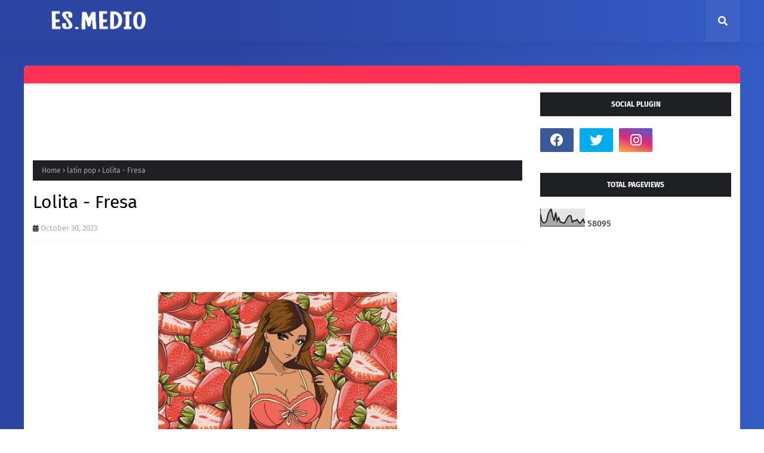

--- FILE ---
content_type: text/html; charset=UTF-8
request_url: https://www.esmedio.com.mx/2023/10/lolita-fresa.html
body_size: 57011
content:
<!DOCTYPE html>
<html class='ltr' dir='ltr' xmlns='http://www.w3.org/1999/xhtml' xmlns:b='http://www.google.com/2005/gml/b' xmlns:data='http://www.google.com/2005/gml/data' xmlns:expr='http://www.google.com/2005/gml/expr'>
<head><script async='async' crossorigin='anonymous' src='https://pagead2.googlesyndication.com/pagead/js/adsbygoogle.js?client=ca-pub-2255255429363295'></script>
<meta content='width=device-width, initial-scale=1, minimum-scale=1, maximum-scale=1' name='viewport'/>
<title>Lolita - Fresa</title>
<link href='//1.bp.blogspot.com' rel='dns-prefetch'/>
<link href='//2.bp.blogspot.com' rel='dns-prefetch'/>
<link href='//3.bp.blogspot.com' rel='dns-prefetch'/>
<link href='//4.bp.blogspot.com' rel='dns-prefetch'/>
<link href='//www.blogger.com' rel='dns-prefetch'/>
<link href='//dnjs.cloudflare.com' rel='dns-prefetch'/>
<link href='//fonts.gstatic.com' rel='dns-prefetch'/>
<link href='//pagead2.googlesyndication.com' rel='dns-prefetch'/>
<link href='//www.googletagmanager.com' rel='dns-prefetch'/>
<link href='//www.google-analytics.com' rel='dns-prefetch'/>
<link href='//connect.facebook.net' rel='dns-prefetch'/>
<link href='//c.disquscdn.com' rel='dns-prefetch'/>
<link href='//disqus.com' rel='dns-prefetch'/>
<meta content='text/html; charset=UTF-8' http-equiv='Content-Type'/>
<meta content='blogger' name='generator'/>
<link href='https://www.esmedio.com.mx/favicon.ico' rel='icon' type='image/x-icon'/>
<meta content='#FF3152' name='theme-color'/>
<meta content='#FF3152' name='msapplication-navbutton-color'/>
<link href='https://www.esmedio.com.mx/2023/10/lolita-fresa.html' rel='canonical'/>
<link rel="alternate" type="application/atom+xml" title="Es.medio - Atom" href="https://www.esmedio.com.mx/feeds/posts/default" />
<link rel="alternate" type="application/rss+xml" title="Es.medio - RSS" href="https://www.esmedio.com.mx/feeds/posts/default?alt=rss" />
<link rel="service.post" type="application/atom+xml" title="Es.medio - Atom" href="https://www.blogger.com/feeds/6127151053334244706/posts/default" />

<link rel="alternate" type="application/atom+xml" title="Es.medio - Atom" href="https://www.esmedio.com.mx/feeds/2064236636245454916/comments/default" />
<meta content='El tema que estoy a punto de presentarte, como ya te he dicho, es una composición encaminada directamente al empoderamiento y una ligera gam...' name='description'/>
<link href='https://blogger.googleusercontent.com/img/a/AVvXsEhXaaR9hwn-vSw8PeN7ImH-T3puO5NahMRiBxvMTTVG_vNKpBoXw_9h74SGaOszIx5ABR20UKVQhfknkqJy0m91y7Cq3XSxIQs-J14eR52yMV25xdwZCrwFG0gfLN8FyFYSiX_n6peZ0UtsTYW9gXWvqxFwPvrRIV3cU8VppC2VFrfghKBrb60p4C4oJxc=w400-h400' rel='image_src'/>
<!-- Metadata for Open Graph protocol. See http://ogp.me/. -->
<meta content='article' property='og:type'/>
<meta content='Lolita - Fresa' property='og:title'/>
<meta content='https://www.esmedio.com.mx/2023/10/lolita-fresa.html' property='og:url'/>
<meta content='El tema que estoy a punto de presentarte, como ya te he dicho, es una composición encaminada directamente al empoderamiento y una ligera gam...' property='og:description'/>
<meta content='Es.medio' property='og:site_name'/>
<meta content='https://blogger.googleusercontent.com/img/a/AVvXsEhXaaR9hwn-vSw8PeN7ImH-T3puO5NahMRiBxvMTTVG_vNKpBoXw_9h74SGaOszIx5ABR20UKVQhfknkqJy0m91y7Cq3XSxIQs-J14eR52yMV25xdwZCrwFG0gfLN8FyFYSiX_n6peZ0UtsTYW9gXWvqxFwPvrRIV3cU8VppC2VFrfghKBrb60p4C4oJxc=w400-h400' property='og:image'/>
<meta content='https://blogger.googleusercontent.com/img/a/AVvXsEhXaaR9hwn-vSw8PeN7ImH-T3puO5NahMRiBxvMTTVG_vNKpBoXw_9h74SGaOszIx5ABR20UKVQhfknkqJy0m91y7Cq3XSxIQs-J14eR52yMV25xdwZCrwFG0gfLN8FyFYSiX_n6peZ0UtsTYW9gXWvqxFwPvrRIV3cU8VppC2VFrfghKBrb60p4C4oJxc=w400-h400' name='twitter:image'/>
<meta content='summary_large_image' name='twitter:card'/>
<meta content='Lolita - Fresa' name='twitter:title'/>
<meta content='https://www.esmedio.com.mx/2023/10/lolita-fresa.html' name='twitter:domain'/>
<meta content='El tema que estoy a punto de presentarte, como ya te he dicho, es una composición encaminada directamente al empoderamiento y una ligera gam...' name='twitter:description'/>
<link href='https://cdnjs.cloudflare.com/ajax/libs/font-awesome/5.8.2/css/all.min.css' rel='stylesheet'/>
<!-- Template Style CSS -->
<style id='page-skin-1' type='text/css'><!--
/*
-----------------------------------------------
Blogger Template Style
Name:        Neeon
License:     Premium Version
Version:     1.0
Author:      SoraTemplates
Author Url:  https://www.soratemplates.com/
----------------------------------------------- */
/*-- Google Fonts --*/
@font-face{font-family:'Fira Sans';font-style:italic;font-weight:400;font-display:swap;src:local('Fira Sans Italic'),local(FiraSans-Italic),url(https://fonts.gstatic.com/s/firasans/v10/va9C4kDNxMZdWfMOD5VvkrjEYTLHdQ.woff2) format("woff2");unicode-range:U+0460-052F,U+1C80-1C88,U+20B4,U+2DE0-2DFF,U+A640-A69F,U+FE2E-FE2F}
@font-face{font-family:'Fira Sans';font-style:italic;font-weight:400;font-display:swap;src:local('Fira Sans Italic'),local(FiraSans-Italic),url(https://fonts.gstatic.com/s/firasans/v10/va9C4kDNxMZdWfMOD5VvkrjNYTLHdQ.woff2) format("woff2");unicode-range:U+0400-045F,U+0490-0491,U+04B0-04B1,U+2116}
@font-face{font-family:'Fira Sans';font-style:italic;font-weight:400;font-display:swap;src:local('Fira Sans Italic'),local(FiraSans-Italic),url(https://fonts.gstatic.com/s/firasans/v10/va9C4kDNxMZdWfMOD5VvkrjFYTLHdQ.woff2) format("woff2");unicode-range:U+1F00-1FFF}
@font-face{font-family:'Fira Sans';font-style:italic;font-weight:400;font-display:swap;src:local('Fira Sans Italic'),local(FiraSans-Italic),url(https://fonts.gstatic.com/s/firasans/v10/va9C4kDNxMZdWfMOD5VvkrjKYTLHdQ.woff2) format("woff2");unicode-range:U+0370-03FF}
@font-face{font-family:'Fira Sans';font-style:italic;font-weight:400;font-display:swap;src:local('Fira Sans Italic'),local(FiraSans-Italic),url(https://fonts.gstatic.com/s/firasans/v10/va9C4kDNxMZdWfMOD5VvkrjGYTLHdQ.woff2) format("woff2");unicode-range:U+0102-0103,U+0110-0111,U+0128-0129,U+0168-0169,U+01A0-01A1,U+01AF-01B0,U+1EA0-1EF9,U+20AB}
@font-face{font-family:'Fira Sans';font-style:italic;font-weight:400;font-display:swap;src:local('Fira Sans Italic'),local(FiraSans-Italic),url(https://fonts.gstatic.com/s/firasans/v10/va9C4kDNxMZdWfMOD5VvkrjHYTLHdQ.woff2) format("woff2");unicode-range:U+0100-024F,U+0259,U+1E00-1EFF,U+2020,U+20A0-20AB,U+20AD-20CF,U+2113,U+2C60-2C7F,U+A720-A7FF}
@font-face{font-family:'Fira Sans';font-style:italic;font-weight:400;font-display:swap;src:local('Fira Sans Italic'),local(FiraSans-Italic),url(https://fonts.gstatic.com/s/firasans/v10/va9C4kDNxMZdWfMOD5VvkrjJYTI.woff2) format("woff2");unicode-range:U+0000-00FF,U+0131,U+0152-0153,U+02BB-02BC,U+02C6,U+02DA,U+02DC,U+2000-206F,U+2074,U+20AC,U+2122,U+2191,U+2193,U+2212,U+2215,U+FEFF,U+FFFD}
@font-face{font-family:'Fira Sans';font-style:italic;font-weight:500;font-display:swap;src:local('Fira Sans Medium Italic'),local(FiraSans-MediumItalic),url(https://fonts.gstatic.com/s/firasans/v10/va9f4kDNxMZdWfMOD5VvkrA6Qif1VFn2lg.woff2) format("woff2");unicode-range:U+0460-052F,U+1C80-1C88,U+20B4,U+2DE0-2DFF,U+A640-A69F,U+FE2E-FE2F}
@font-face{font-family:'Fira Sans';font-style:italic;font-weight:500;font-display:swap;src:local('Fira Sans Medium Italic'),local(FiraSans-MediumItalic),url(https://fonts.gstatic.com/s/firasans/v10/va9f4kDNxMZdWfMOD5VvkrA6Qif8VFn2lg.woff2) format("woff2");unicode-range:U+0400-045F,U+0490-0491,U+04B0-04B1,U+2116}
@font-face{font-family:'Fira Sans';font-style:italic;font-weight:500;font-display:swap;src:local('Fira Sans Medium Italic'),local(FiraSans-MediumItalic),url(https://fonts.gstatic.com/s/firasans/v10/va9f4kDNxMZdWfMOD5VvkrA6Qif0VFn2lg.woff2) format("woff2");unicode-range:U+1F00-1FFF}
@font-face{font-family:'Fira Sans';font-style:italic;font-weight:500;font-display:swap;src:local('Fira Sans Medium Italic'),local(FiraSans-MediumItalic),url(https://fonts.gstatic.com/s/firasans/v10/va9f4kDNxMZdWfMOD5VvkrA6Qif7VFn2lg.woff2) format("woff2");unicode-range:U+0370-03FF}
@font-face{font-family:'Fira Sans';font-style:italic;font-weight:500;font-display:swap;src:local('Fira Sans Medium Italic'),local(FiraSans-MediumItalic),url(https://fonts.gstatic.com/s/firasans/v10/va9f4kDNxMZdWfMOD5VvkrA6Qif3VFn2lg.woff2) format("woff2");unicode-range:U+0102-0103,U+0110-0111,U+0128-0129,U+0168-0169,U+01A0-01A1,U+01AF-01B0,U+1EA0-1EF9,U+20AB}
@font-face{font-family:'Fira Sans';font-style:italic;font-weight:500;font-display:swap;src:local('Fira Sans Medium Italic'),local(FiraSans-MediumItalic),url(https://fonts.gstatic.com/s/firasans/v10/va9f4kDNxMZdWfMOD5VvkrA6Qif2VFn2lg.woff2) format("woff2");unicode-range:U+0100-024F,U+0259,U+1E00-1EFF,U+2020,U+20A0-20AB,U+20AD-20CF,U+2113,U+2C60-2C7F,U+A720-A7FF}
@font-face{font-family:'Fira Sans';font-style:italic;font-weight:500;font-display:swap;src:local('Fira Sans Medium Italic'),local(FiraSans-MediumItalic),url(https://fonts.gstatic.com/s/firasans/v10/va9f4kDNxMZdWfMOD5VvkrA6Qif4VFk.woff2) format("woff2");unicode-range:U+0000-00FF,U+0131,U+0152-0153,U+02BB-02BC,U+02C6,U+02DA,U+02DC,U+2000-206F,U+2074,U+20AC,U+2122,U+2191,U+2193,U+2212,U+2215,U+FEFF,U+FFFD}
@font-face{font-family:'Fira Sans';font-style:italic;font-weight:600;font-display:swap;src:local('Fira Sans SemiBold Italic'),local(FiraSans-SemiBoldItalic),url(https://fonts.gstatic.com/s/firasans/v10/va9f4kDNxMZdWfMOD5VvkrAWRSf1VFn2lg.woff2) format("woff2");unicode-range:U+0460-052F,U+1C80-1C88,U+20B4,U+2DE0-2DFF,U+A640-A69F,U+FE2E-FE2F}
@font-face{font-family:'Fira Sans';font-style:italic;font-weight:600;font-display:swap;src:local('Fira Sans SemiBold Italic'),local(FiraSans-SemiBoldItalic),url(https://fonts.gstatic.com/s/firasans/v10/va9f4kDNxMZdWfMOD5VvkrAWRSf8VFn2lg.woff2) format("woff2");unicode-range:U+0400-045F,U+0490-0491,U+04B0-04B1,U+2116}
@font-face{font-family:'Fira Sans';font-style:italic;font-weight:600;font-display:swap;src:local('Fira Sans SemiBold Italic'),local(FiraSans-SemiBoldItalic),url(https://fonts.gstatic.com/s/firasans/v10/va9f4kDNxMZdWfMOD5VvkrAWRSf0VFn2lg.woff2) format("woff2");unicode-range:U+1F00-1FFF}
@font-face{font-family:'Fira Sans';font-style:italic;font-weight:600;font-display:swap;src:local('Fira Sans SemiBold Italic'),local(FiraSans-SemiBoldItalic),url(https://fonts.gstatic.com/s/firasans/v10/va9f4kDNxMZdWfMOD5VvkrAWRSf7VFn2lg.woff2) format("woff2");unicode-range:U+0370-03FF}
@font-face{font-family:'Fira Sans';font-style:italic;font-weight:600;font-display:swap;src:local('Fira Sans SemiBold Italic'),local(FiraSans-SemiBoldItalic),url(https://fonts.gstatic.com/s/firasans/v10/va9f4kDNxMZdWfMOD5VvkrAWRSf3VFn2lg.woff2) format("woff2");unicode-range:U+0102-0103,U+0110-0111,U+0128-0129,U+0168-0169,U+01A0-01A1,U+01AF-01B0,U+1EA0-1EF9,U+20AB}
@font-face{font-family:'Fira Sans';font-style:italic;font-weight:600;font-display:swap;src:local('Fira Sans SemiBold Italic'),local(FiraSans-SemiBoldItalic),url(https://fonts.gstatic.com/s/firasans/v10/va9f4kDNxMZdWfMOD5VvkrAWRSf2VFn2lg.woff2) format("woff2");unicode-range:U+0100-024F,U+0259,U+1E00-1EFF,U+2020,U+20A0-20AB,U+20AD-20CF,U+2113,U+2C60-2C7F,U+A720-A7FF}
@font-face{font-family:'Fira Sans';font-style:italic;font-weight:600;font-display:swap;src:local('Fira Sans SemiBold Italic'),local(FiraSans-SemiBoldItalic),url(https://fonts.gstatic.com/s/firasans/v10/va9f4kDNxMZdWfMOD5VvkrAWRSf4VFk.woff2) format("woff2");unicode-range:U+0000-00FF,U+0131,U+0152-0153,U+02BB-02BC,U+02C6,U+02DA,U+02DC,U+2000-206F,U+2074,U+20AC,U+2122,U+2191,U+2193,U+2212,U+2215,U+FEFF,U+FFFD}
@font-face{font-family:'Fira Sans';font-style:italic;font-weight:700;font-display:swap;src:local('Fira Sans Bold Italic'),local(FiraSans-BoldItalic),url(https://fonts.gstatic.com/s/firasans/v10/va9f4kDNxMZdWfMOD5VvkrByRCf1VFn2lg.woff2) format("woff2");unicode-range:U+0460-052F,U+1C80-1C88,U+20B4,U+2DE0-2DFF,U+A640-A69F,U+FE2E-FE2F}
@font-face{font-family:'Fira Sans';font-style:italic;font-weight:700;font-display:swap;src:local('Fira Sans Bold Italic'),local(FiraSans-BoldItalic),url(https://fonts.gstatic.com/s/firasans/v10/va9f4kDNxMZdWfMOD5VvkrByRCf8VFn2lg.woff2) format("woff2");unicode-range:U+0400-045F,U+0490-0491,U+04B0-04B1,U+2116}
@font-face{font-family:'Fira Sans';font-style:italic;font-weight:700;font-display:swap;src:local('Fira Sans Bold Italic'),local(FiraSans-BoldItalic),url(https://fonts.gstatic.com/s/firasans/v10/va9f4kDNxMZdWfMOD5VvkrByRCf0VFn2lg.woff2) format("woff2");unicode-range:U+1F00-1FFF}
@font-face{font-family:'Fira Sans';font-style:italic;font-weight:700;font-display:swap;src:local('Fira Sans Bold Italic'),local(FiraSans-BoldItalic),url(https://fonts.gstatic.com/s/firasans/v10/va9f4kDNxMZdWfMOD5VvkrByRCf7VFn2lg.woff2) format("woff2");unicode-range:U+0370-03FF}
@font-face{font-family:'Fira Sans';font-style:italic;font-weight:700;font-display:swap;src:local('Fira Sans Bold Italic'),local(FiraSans-BoldItalic),url(https://fonts.gstatic.com/s/firasans/v10/va9f4kDNxMZdWfMOD5VvkrByRCf3VFn2lg.woff2) format("woff2");unicode-range:U+0102-0103,U+0110-0111,U+0128-0129,U+0168-0169,U+01A0-01A1,U+01AF-01B0,U+1EA0-1EF9,U+20AB}
@font-face{font-family:'Fira Sans';font-style:italic;font-weight:700;font-display:swap;src:local('Fira Sans Bold Italic'),local(FiraSans-BoldItalic),url(https://fonts.gstatic.com/s/firasans/v10/va9f4kDNxMZdWfMOD5VvkrByRCf2VFn2lg.woff2) format("woff2");unicode-range:U+0100-024F,U+0259,U+1E00-1EFF,U+2020,U+20A0-20AB,U+20AD-20CF,U+2113,U+2C60-2C7F,U+A720-A7FF}
@font-face{font-family:'Fira Sans';font-style:italic;font-weight:700;font-display:swap;src:local('Fira Sans Bold Italic'),local(FiraSans-BoldItalic),url(https://fonts.gstatic.com/s/firasans/v10/va9f4kDNxMZdWfMOD5VvkrByRCf4VFk.woff2) format("woff2");unicode-range:U+0000-00FF,U+0131,U+0152-0153,U+02BB-02BC,U+02C6,U+02DA,U+02DC,U+2000-206F,U+2074,U+20AC,U+2122,U+2191,U+2193,U+2212,U+2215,U+FEFF,U+FFFD}
@font-face{font-family:'Fira Sans';font-style:normal;font-weight:400;font-display:swap;src:local('Fira Sans Regular'),local(FiraSans-Regular),url(https://fonts.gstatic.com/s/firasans/v10/va9E4kDNxMZdWfMOD5VvmojLeTY.woff2) format("woff2");unicode-range:U+0460-052F,U+1C80-1C88,U+20B4,U+2DE0-2DFF,U+A640-A69F,U+FE2E-FE2F}
@font-face{font-family:'Fira Sans';font-style:normal;font-weight:400;font-display:swap;src:local('Fira Sans Regular'),local(FiraSans-Regular),url(https://fonts.gstatic.com/s/firasans/v10/va9E4kDNxMZdWfMOD5Vvk4jLeTY.woff2) format("woff2");unicode-range:U+0400-045F,U+0490-0491,U+04B0-04B1,U+2116}
@font-face{font-family:'Fira Sans';font-style:normal;font-weight:400;font-display:swap;src:local('Fira Sans Regular'),local(FiraSans-Regular),url(https://fonts.gstatic.com/s/firasans/v10/va9E4kDNxMZdWfMOD5Vvm4jLeTY.woff2) format("woff2");unicode-range:U+1F00-1FFF}
@font-face{font-family:'Fira Sans';font-style:normal;font-weight:400;font-display:swap;src:local('Fira Sans Regular'),local(FiraSans-Regular),url(https://fonts.gstatic.com/s/firasans/v10/va9E4kDNxMZdWfMOD5VvlIjLeTY.woff2) format("woff2");unicode-range:U+0370-03FF}
@font-face{font-family:'Fira Sans';font-style:normal;font-weight:400;font-display:swap;src:local('Fira Sans Regular'),local(FiraSans-Regular),url(https://fonts.gstatic.com/s/firasans/v10/va9E4kDNxMZdWfMOD5VvmIjLeTY.woff2) format("woff2");unicode-range:U+0102-0103,U+0110-0111,U+0128-0129,U+0168-0169,U+01A0-01A1,U+01AF-01B0,U+1EA0-1EF9,U+20AB}
@font-face{font-family:'Fira Sans';font-style:normal;font-weight:400;font-display:swap;src:local('Fira Sans Regular'),local(FiraSans-Regular),url(https://fonts.gstatic.com/s/firasans/v10/va9E4kDNxMZdWfMOD5VvmYjLeTY.woff2) format("woff2");unicode-range:U+0100-024F,U+0259,U+1E00-1EFF,U+2020,U+20A0-20AB,U+20AD-20CF,U+2113,U+2C60-2C7F,U+A720-A7FF}
@font-face{font-family:'Fira Sans';font-style:normal;font-weight:400;font-display:swap;src:local('Fira Sans Regular'),local(FiraSans-Regular),url(https://fonts.gstatic.com/s/firasans/v10/va9E4kDNxMZdWfMOD5Vvl4jL.woff2) format("woff2");unicode-range:U+0000-00FF,U+0131,U+0152-0153,U+02BB-02BC,U+02C6,U+02DA,U+02DC,U+2000-206F,U+2074,U+20AC,U+2122,U+2191,U+2193,U+2212,U+2215,U+FEFF,U+FFFD}
@font-face{font-family:'Fira Sans';font-style:normal;font-weight:500;font-display:swap;src:local('Fira Sans Medium'),local(FiraSans-Medium),url(https://fonts.gstatic.com/s/firasans/v10/va9B4kDNxMZdWfMOD5VnZKveSxf6TF0.woff2) format("woff2");unicode-range:U+0460-052F,U+1C80-1C88,U+20B4,U+2DE0-2DFF,U+A640-A69F,U+FE2E-FE2F}
@font-face{font-family:'Fira Sans';font-style:normal;font-weight:500;font-display:swap;src:local('Fira Sans Medium'),local(FiraSans-Medium),url(https://fonts.gstatic.com/s/firasans/v10/va9B4kDNxMZdWfMOD5VnZKveQhf6TF0.woff2) format("woff2");unicode-range:U+0400-045F,U+0490-0491,U+04B0-04B1,U+2116}
@font-face{font-family:'Fira Sans';font-style:normal;font-weight:500;font-display:swap;src:local('Fira Sans Medium'),local(FiraSans-Medium),url(https://fonts.gstatic.com/s/firasans/v10/va9B4kDNxMZdWfMOD5VnZKveShf6TF0.woff2) format("woff2");unicode-range:U+1F00-1FFF}
@font-face{font-family:'Fira Sans';font-style:normal;font-weight:500;font-display:swap;src:local('Fira Sans Medium'),local(FiraSans-Medium),url(https://fonts.gstatic.com/s/firasans/v10/va9B4kDNxMZdWfMOD5VnZKveRRf6TF0.woff2) format("woff2");unicode-range:U+0370-03FF}
@font-face{font-family:'Fira Sans';font-style:normal;font-weight:500;font-display:swap;src:local('Fira Sans Medium'),local(FiraSans-Medium),url(https://fonts.gstatic.com/s/firasans/v10/va9B4kDNxMZdWfMOD5VnZKveSRf6TF0.woff2) format("woff2");unicode-range:U+0102-0103,U+0110-0111,U+0128-0129,U+0168-0169,U+01A0-01A1,U+01AF-01B0,U+1EA0-1EF9,U+20AB}
@font-face{font-family:'Fira Sans';font-style:normal;font-weight:500;font-display:swap;src:local('Fira Sans Medium'),local(FiraSans-Medium),url(https://fonts.gstatic.com/s/firasans/v10/va9B4kDNxMZdWfMOD5VnZKveSBf6TF0.woff2) format("woff2");unicode-range:U+0100-024F,U+0259,U+1E00-1EFF,U+2020,U+20A0-20AB,U+20AD-20CF,U+2113,U+2C60-2C7F,U+A720-A7FF}
@font-face{font-family:'Fira Sans';font-style:normal;font-weight:500;font-display:swap;src:local('Fira Sans Medium'),local(FiraSans-Medium),url(https://fonts.gstatic.com/s/firasans/v10/va9B4kDNxMZdWfMOD5VnZKveRhf6.woff2) format("woff2");unicode-range:U+0000-00FF,U+0131,U+0152-0153,U+02BB-02BC,U+02C6,U+02DA,U+02DC,U+2000-206F,U+2074,U+20AC,U+2122,U+2191,U+2193,U+2212,U+2215,U+FEFF,U+FFFD}
@font-face{font-family:'Fira Sans';font-style:normal;font-weight:600;font-display:swap;src:local('Fira Sans SemiBold'),local(FiraSans-SemiBold),url(https://fonts.gstatic.com/s/firasans/v10/va9B4kDNxMZdWfMOD5VnSKzeSxf6TF0.woff2) format("woff2");unicode-range:U+0460-052F,U+1C80-1C88,U+20B4,U+2DE0-2DFF,U+A640-A69F,U+FE2E-FE2F}
@font-face{font-family:'Fira Sans';font-style:normal;font-weight:600;font-display:swap;src:local('Fira Sans SemiBold'),local(FiraSans-SemiBold),url(https://fonts.gstatic.com/s/firasans/v10/va9B4kDNxMZdWfMOD5VnSKzeQhf6TF0.woff2) format("woff2");unicode-range:U+0400-045F,U+0490-0491,U+04B0-04B1,U+2116}
@font-face{font-family:'Fira Sans';font-style:normal;font-weight:600;font-display:swap;src:local('Fira Sans SemiBold'),local(FiraSans-SemiBold),url(https://fonts.gstatic.com/s/firasans/v10/va9B4kDNxMZdWfMOD5VnSKzeShf6TF0.woff2) format("woff2");unicode-range:U+1F00-1FFF}
@font-face{font-family:'Fira Sans';font-style:normal;font-weight:600;font-display:swap;src:local('Fira Sans SemiBold'),local(FiraSans-SemiBold),url(https://fonts.gstatic.com/s/firasans/v10/va9B4kDNxMZdWfMOD5VnSKzeRRf6TF0.woff2) format("woff2");unicode-range:U+0370-03FF}
@font-face{font-family:'Fira Sans';font-style:normal;font-weight:600;font-display:swap;src:local('Fira Sans SemiBold'),local(FiraSans-SemiBold),url(https://fonts.gstatic.com/s/firasans/v10/va9B4kDNxMZdWfMOD5VnSKzeSRf6TF0.woff2) format("woff2");unicode-range:U+0102-0103,U+0110-0111,U+0128-0129,U+0168-0169,U+01A0-01A1,U+01AF-01B0,U+1EA0-1EF9,U+20AB}
@font-face{font-family:'Fira Sans';font-style:normal;font-weight:600;font-display:swap;src:local('Fira Sans SemiBold'),local(FiraSans-SemiBold),url(https://fonts.gstatic.com/s/firasans/v10/va9B4kDNxMZdWfMOD5VnSKzeSBf6TF0.woff2) format("woff2");unicode-range:U+0100-024F,U+0259,U+1E00-1EFF,U+2020,U+20A0-20AB,U+20AD-20CF,U+2113,U+2C60-2C7F,U+A720-A7FF}
@font-face{font-family:'Fira Sans';font-style:normal;font-weight:600;font-display:swap;src:local('Fira Sans SemiBold'),local(FiraSans-SemiBold),url(https://fonts.gstatic.com/s/firasans/v10/va9B4kDNxMZdWfMOD5VnSKzeRhf6.woff2) format("woff2");unicode-range:U+0000-00FF,U+0131,U+0152-0153,U+02BB-02BC,U+02C6,U+02DA,U+02DC,U+2000-206F,U+2074,U+20AC,U+2122,U+2191,U+2193,U+2212,U+2215,U+FEFF,U+FFFD}
@font-face{font-family:'Fira Sans';font-style:normal;font-weight:700;font-display:swap;src:local('Fira Sans Bold'),local(FiraSans-Bold),url(https://fonts.gstatic.com/s/firasans/v10/va9B4kDNxMZdWfMOD5VnLK3eSxf6TF0.woff2) format("woff2");unicode-range:U+0460-052F,U+1C80-1C88,U+20B4,U+2DE0-2DFF,U+A640-A69F,U+FE2E-FE2F}
@font-face{font-family:'Fira Sans';font-style:normal;font-weight:700;font-display:swap;src:local('Fira Sans Bold'),local(FiraSans-Bold),url(https://fonts.gstatic.com/s/firasans/v10/va9B4kDNxMZdWfMOD5VnLK3eQhf6TF0.woff2) format("woff2");unicode-range:U+0400-045F,U+0490-0491,U+04B0-04B1,U+2116}
@font-face{font-family:'Fira Sans';font-style:normal;font-weight:700;font-display:swap;src:local('Fira Sans Bold'),local(FiraSans-Bold),url(https://fonts.gstatic.com/s/firasans/v10/va9B4kDNxMZdWfMOD5VnLK3eShf6TF0.woff2) format("woff2");unicode-range:U+1F00-1FFF}
@font-face{font-family:'Fira Sans';font-style:normal;font-weight:700;font-display:swap;src:local('Fira Sans Bold'),local(FiraSans-Bold),url(https://fonts.gstatic.com/s/firasans/v10/va9B4kDNxMZdWfMOD5VnLK3eRRf6TF0.woff2) format("woff2");unicode-range:U+0370-03FF}
@font-face{font-family:'Fira Sans';font-style:normal;font-weight:700;font-display:swap;src:local('Fira Sans Bold'),local(FiraSans-Bold),url(https://fonts.gstatic.com/s/firasans/v10/va9B4kDNxMZdWfMOD5VnLK3eSRf6TF0.woff2) format("woff2");unicode-range:U+0102-0103,U+0110-0111,U+0128-0129,U+0168-0169,U+01A0-01A1,U+01AF-01B0,U+1EA0-1EF9,U+20AB}
@font-face{font-family:'Fira Sans';font-style:normal;font-weight:700;font-display:swap;src:local('Fira Sans Bold'),local(FiraSans-Bold),url(https://fonts.gstatic.com/s/firasans/v10/va9B4kDNxMZdWfMOD5VnLK3eSBf6TF0.woff2) format("woff2");unicode-range:U+0100-024F,U+0259,U+1E00-1EFF,U+2020,U+20A0-20AB,U+20AD-20CF,U+2113,U+2C60-2C7F,U+A720-A7FF}
@font-face{font-family:'Fira Sans';font-style:normal;font-weight:700;font-display:swap;src:local('Fira Sans Bold'),local(FiraSans-Bold),url(https://fonts.gstatic.com/s/firasans/v10/va9B4kDNxMZdWfMOD5VnLK3eRhf6.woff2) format("woff2");unicode-range:U+0000-00FF,U+0131,U+0152-0153,U+02BB-02BC,U+02C6,U+02DA,U+02DC,U+2000-206F,U+2074,U+20AC,U+2122,U+2191,U+2193,U+2212,U+2215,U+FEFF,U+FFFD}
/*-- Reset CSS --*/
.CSS_LIGHTBOX{z-index:999999!important}.CSS_LIGHTBOX_ATTRIBUTION_INDEX_CONTAINER .CSS_HCONT_CHILDREN_HOLDER > .CSS_LAYOUT_COMPONENT.CSS_HCONT_CHILD:first-child > .CSS_LAYOUT_COMPONENT{opacity:0}a,abbr,acronym,address,applet,b,big,blockquote,body,caption,center,cite,code,dd,del,dfn,div,dl,dt,em,fieldset,font,form,h1,h2,h3,h4,h5,h6,html,i,iframe,img,ins,kbd,label,legend,li,object,p,pre,q,s,samp,small,span,strike,strong,sub,sup,table,tbody,td,tfoot,th,thead,tr,tt,u,ul,var{
padding:0;
border:0;
outline:0;
vertical-align:baseline;
background:0 0;
text-decoration:none
}
#google_translate_element { clear: both; }.thread-expanded .thread-count a { display: none; }.comments .continue { display: none!important; }
form,textarea,input,button{
-webkit-appearance:none;
-moz-appearance:none;
appearance:none;
border-radius:0
}
dl,ul{
list-style-position:inside;
font-weight:400;
list-style:none
}
ul li{
list-style:none
}
caption,th{
text-align:center
}
img{
border:none;
position:relative
}
a,a:visited{
text-decoration:none
}
.clearfix{
clear:both
}
.section,.widget,.widget ul{
margin:0;
padding:0
}
a{
color:#FF3152
}
/* visited link */
.post-body a:visited {
color: blue;
}
/* selected link */
a:active {
color: blue;
}
a img{
border:0
}
abbr{
text-decoration:none
}
.CSS_LIGHTBOX{
z-index:999999!important
}
.separator a{
clear:none!important;
float:none!important;
margin-left:0!important;
margin-right:0!important
}
#navbar-iframe,.widget-item-control,a.quickedit,.home-link,.feed-links{
display:none!important
}
.center{
display:table;
margin:0 auto;
position:relative
}
.widget > h2,.widget > h3{
display:none
}
/*-- Body Content CSS --*/
body{
background:#2C45A3 url() repeat fixed top left;
background: #2C45A3;
background: -webkit-gradient(linear,left top,right top,color-stop(30%,#2C45A3),to(#355bc5));
background: -o-linear-gradient(left,#2C45A3 30%,#355bc5 100%);
background: linear-gradient(90deg,#2C45A3 30%,#355bc5 100%);
font-family:'Fira Sans',Arial,sans-serif;
font-size:14px;
font-weight:400;
color:#656565;
word-wrap:break-word;
margin:0;
padding:0
}
h1,h2,h3,h4,h5,h6{
}
#outer-wrapper{
margin:0 auto 30px;
}
.row{
width:1200px
}
#content-wrapper{
background:#ffffff;
overflow: hidden;
margin:40px auto 0;
border-top-left-radius: 7px;
border-top-right-radius: 7px;
}
#content-wrapper > .container{
margin:0
}
.item #content-wrapper > .container {
padding: 15px;
box-sizing: border-box;
}
#main-wrapper{
float:left;
overflow:hidden;
width:100%;
box-sizing:border-box;
word-wrap:break-word;
padding:0;
margin:0
}
.item #main-wrapper {
width:calc(100% - (320px + 30px));
}
#sidebar-wrapper{
float:right;
overflow:hidden;
width:320px;
box-sizing:border-box;
word-wrap:break-word;
padding:0
}
.post-image-wrap{
position:relative;
display:block
}
.post-image-link,.about-author .avatar-container,.comments .avatar-image-container{
background-color:rgba(155,155,155,0.07);
color:transparent!important
}
.index-post .post-thumb {
}
.post-thumb{
display:block;
position:relative;
width:100%;
height:100%;
object-fit:cover;
object-position: top;
z-index:1;
opacity: 0;
transition:opacity .17s ease,transform .35s ease
}
.post-thumb.lazy-yard {
opacity: 1;
}
.post-image-link:hover .post-thumb,.post-image-wrap:hover .post-image-link .post-thumb,.hot-item-inner:hover .post-image-link .post-thumb{
transform: scale(1.05);
}
.post-image-link:hover .post-thumb,.post-image-wrap:hover .post-image-link .post-thumb{
opacity:.9
}
.item-post .post-body img{
max-width:100%;
opacity: 0;
transition: opacity .17s ease,transform .35s ease;
}
.item-post .post-body img.lazy-yard{
opacity: 1;
}
.post-title a{
display:block
}
.social a:before{
display:inline-block;
font-family:'Font Awesome 5 Brands';
font-style:normal;
font-weight:400
}
.social .facebook a:before{
content:"\f09a"
}
.social .twitter a:before{
content:"\f099"
}
.social .gplus a:before{
content:"\f0d5"
}
.social .rss a:before{
content:"\f09e";
font-family:'Font Awesome 5 Free';
font-weight:900
}
.social .youtube a:before{
content:"\f167"
}
.social .skype a:before{
content:"\f17e"
}
.social .stumbleupon a:before{
content:"\f1a4"
}
.social .tumblr a:before{
content:"\f173"
}
.social .vk a:before{
content:"\f189"
}
.social .stack-overflow a:before{
content:"\f16c"
}
.social .github a:before{
content:"\f09b"
}
.social .linkedin a:before{
content:"\f0e1"
}
.social .dribbble a:before{
content:"\f17d"
}
.social .soundcloud a:before{
content:"\f1be"
}
.social .behance a:before{
content:"\f1b4"
}
.social .digg a:before{
content:"\f1a6"
}
.social .instagram a:before{
content:"\f16d"
}
.social .pinterest a:before{
content:"\f0d2"
}
.social .twitch a:before{
content:"\f1e8"
}
.social .delicious a:before{
content:"\f1a5"
}
.social .codepen a:before{
content:"\f1cb"
}
.social .reddit a:before{
content:"\f1a1"
}
.social .whatsapp a:before{
content:"\f232"
}
.social .snapchat a:before{
content:"\f2ac"
}
.social .email a:before{
content:"\f0e0";
font-family: 'Font Awesome 5 Free';
font-weight: 400;
}
.social .external-link a:before{
content:"\f35d"
}
.social-color .facebook a{
background-color:#3b5999
}
.social-color .twitter a{
background-color:#00acee
}
.social-color .gplus a{
background-color:#db4a39
}
.social-color .youtube a{
background-color:#db4a39
}
.social-color .instagram a{
background:linear-gradient(15deg,#ffb13d,#dd277b,#4d5ed4)
}
.social-color .pinterest a{
background-color:#ca2127
}
.social-color .dribbble a{
background-color:#ea4c89
}
.social-color .linkedin a{
background-color:#0077b5
}
.social-color .tumblr a{
background-color:#365069
}
.social-color .twitch a{
background-color:#6441a5
}
.social-color .rss a{
background-color:#ffc200
}
.social-color .skype a{
background-color:#00aff0
}
.social-color .stumbleupon a{
background-color:#eb4823
}
.social-color .vk a{
background-color:#4a76a8
}
.social-color .stack-overflow a{
background-color:#f48024
}
.social-color .github a{
background-color:#24292e
}
.social-color .soundcloud a{
background:linear-gradient(#ff7400,#ff3400)
}
.social-color .behance a{
background-color:#191919
}
.social-color .digg a{
background-color:#1b1a19
}
.social-color .delicious a{
background-color:#0076e8
}
.social-color .codepen a{
background-color:#000
}
.social-color .reddit a{
background-color:#ff4500
}
.social-color .whatsapp a{
background-color:#3fbb50
}
.social-color .snapchat a{
background-color:#ffe700
}
.social-color .email a{
background-color:#888
}
.social-color .external-link a{
background-color:#1f2024
}
.social-text .facebook a:after{
content:"Facebook"
}
.social-text .twitter a:after{
content:"Twitter"
}
.social-text .gplus a:after{
content:"Google Plus"
}
.social-text .rss a:after{
content:"Rss"
}
.social-text .youtube a:after{
content:"YouTube"
}
.social-text .skype a:after{
content:"Skype"
}
.social-text .stumbleupon a:after{
content:"StumbleUpon"
}
.social-text .tumblr a:after{
content:"Tumblr"
}
.social-text .vk a:after{
content:"VKontakte"
}
.social-text .stack-overflow a:after{
content:"Stack Overflow"
}
.social-text .github a:after{
content:"Github"
}
.social-text .linkedin a:after{
content:"LinkedIn"
}
.social-text .dribbble a:after{
content:"Dribbble"
}
.social-text .soundcloud a:after{
content:"SoundCloud"
}
.social-text .behance a:after{
content:"Behance"
}
.social-text .digg a:after{
content:"Digg"
}
.social-text .instagram a:after{
content:"Instagram"
}
.social-text .pinterest a:after{
content:"Pinterest"
}
.social-text .twitch a:after{
content:"Twitch"
}
.social-text .delicious a:after{
content:"Delicious"
}
.social-text .codepen a:after{
content:"CodePen"
}
.social-text .flipboard a:after{
content:"Flipboard"
}
.social-text .reddit a:after{
content:"Reddit"
}
.social-text .whatsapp a:after{
content:"Whatsapp"
}
.social-text .messenger a:after{
content:"Messenger"
}
.social-text .snapchat a:after{
content:"Snapchat"
}
.social-text .email a:after{
content:"Email"
}
.social-text .external-link a:after{
content:"WebSite"
}
#header-wrap{
position:relative;
width:100%;
height:70px;
background-color: transparent;
-webkit-box-shadow: 0 4px 30px #00000012;
box-shadow: 0 4px 30px #00000012;
z-index:1010;
}
#header-wrap .container{
position:relative;
margin:0 auto
}
.header-logo{
float:left;
margin:0 20px 0 0
}
.main-logo{
position:relative;
float:left;
width:auto;
max-width:250px;
max-height:52px;
margin:0;
padding:9px 0
}
.main-logo .header-image-wrapper{
display:block
}
.main-logo img{
max-width:100%;
max-height:52px;
margin:0
}
.main-logo h1, .main-logo h1 a{
color:#1f2024;
font-size:20px;
line-height:52px;
margin:0
}
.main-logo p{
font-size:12px;
margin:5px 0 0;
display:none;
}
.header-menu{
float:left;
}
#main-menu .widget,#main-menu .widget > h3{
display:none
}
#main-menu .show-menu{
display:block
}
#main-menu{
position:static;
height:70px;
z-index:15
}
#main-menu ul > li{
float:left;
position:relative;
margin:0;
padding:0;
transition:background .17s ease
}
#main-menu ul > li > a{
position:relative;
color:#ffffff;
font-size:14px;
font-weight:500;
line-height:70px;
display:inline-block;
text-decoration:none;
margin:0;
padding:0 15px;
transition:color .17s ease
}
#main-menu ul#main-menu-nav > li:hover{
background-color:rgba(255,255,255,0.05)
}
#main-menu ul#main-menu-nav > li:hover > a{
color:#ffffff
}
#main-menu ul > li > ul{
position:absolute;
float:left;
left:0;
top:70px;
width:180px;
background-color:#ffffff;
z-index:99999;
margin-top:0;
padding:0;
border:1px solid rgba(155,155,155,0.15);
box-shadow:0 2px 2px rgba(0,0,0,0.2);
visibility:hidden;
opacity:0
}
#main-menu ul > li > ul > li > ul{
position:absolute;
float:left;
top:0;
left:100%;
margin:-1px 0 0
}
#main-menu ul > li > ul > li{
display:block;
float:none;
position:relative;
background-color:rgba(255,255,255,0.03);
border-bottom:1px solid rgba(155,155,155,0.15);
transition:background .17s ease
}
#main-menu ul > li > ul > li a{
display:block;
height:36px;
font-size:13px;
color:#1f2024;
font-weight:500;
line-height:36px;
box-sizing:border-box;
margin:0;
padding:0 15px;
transition:color .17s ease
}
#main-menu ul > li > ul > li:last-child{
border-bottom:0
}
#main-menu ul > li.has-sub > a:after{
content:'\f078';
float:right;
font-family:'Font Awesome 5 Free';
font-size:12px;
font-weight:900;
margin:0 0 0 6px
}
#main-menu ul > li > ul > li.has-sub > a:after{
content:'\f054';
float:right;
margin:0
}
#main-menu ul > li > ul > li a:hover{
color:#FF3152
}
#main-menu ul > li:hover > ul,#main-menu ul > li > ul > li:hover > ul{
visibility:visible;
opacity:1
}
#main-menu ul ul{
transition:all .17s ease
}
#main-menu .mega-menu{
position:static!important
}
#main-menu .mega-menu > ul{
width:100%;
box-sizing:border-box;
padding:20px 10px
}
#main-menu .mega-menu > ul.mega-menu-inner{
overflow:hidden
}
#main-menu ul > li:hover > ul,#main-menu ul > li > ul > li:hover > ul{
visibility:visible;
opacity:1
}
#main-menu ul ul{
transition:all .25s ease
}
.mega-menu-inner .mega-item{
float:left;
width:20%;
box-sizing:border-box;
padding:0 10px
}
.mega-menu-inner .mega-content{
position:relative;
width:100%;
overflow:hidden;
padding:0
}
.mega-content .post-image-wrap{
width:100%;
height:120px
}
.mega-content .post-image-link{
width:100%;
height:100%;
z-index:1;
display:block;
position:relative;
overflow:hidden;
padding:0
}
.mega-content .post-title{
position:relative;
font-size:13px;
font-weight:600;
line-height:1.5em;
margin:7px 0 5px;
padding:0
}
.mega-content .post-title a{
display:block;
color:#000000;
transition:color .17s
}
.mega-content .post-title a:hover{
color:#FF3152
}
.mega-content .post-meta{
font-size:11px
}
.no-posts{
float:left;
width:100%;
height:100px;
line-height:100px;
text-align:center
}
.mega-menu .no-posts{
line-height:60px;
color:#000000
}
.show-search,.hide-search{
position:absolute;
top:0;
right:0;
display:block;
width:58px;
height:70px;
background-color:rgba(255,255,255,0.05);
line-height:70px;
z-index:20;
color:#ffffff;
font-size:16px;
font-weight:400;
text-align:center;
cursor:pointer;
transition:color .17s ease
}
.show-search:hover,.hide-search:hover{
color:#ffffff
}
.show-search:before{
content:"\f002";
font-family:'Font Awesome 5 Free';
font-weight: 900;
}
.hide-search:before{
content:"\f00d";
font-family:'Font Awesome 5 Free';
font-weight: 900;
}
#nav-search{
display:none;
position:absolute;
left:0;
top:0;
width:100%;
height:70px;
z-index:99;
background-color:transparent;
box-sizing:border-box;
padding:0
}
#nav-search .search-form{
width:100%;
height:70px;
background-color:rgba(0,0,0,0);
line-height:70px;
overflow:hidden;
padding:0
}
#nav-search .search-input{
width:100%;
height:70px;
font-family:inherit;
color:#ffffff;
margin:0;
padding:0 58px 0 10px;
background-color:#3152b7;
font-size:13px;
font-weight:400;
box-sizing:border-box;
border:0
}
#nav-search .search-input:focus{
color:#ffffff;
outline:none
}
.mobile-menu-toggle{
display:none;
position:absolute;
top:0;
left:0;
width:58px;
height:70px;
line-height:70px;
background-color:rgba(255,255,255,0.05);
z-index:20;
color:#ffffff;
font-size:17px;
font-weight:400;
text-align:center;
cursor:pointer;
transition:color .17s ease
}
.mobile-menu-toggle:hover{
color:#ffffff
}
.mobile-menu-toggle:before{
content:"\f0c9";
font-family:'Font Awesome 5 Free';
font-weight:900;
}
.nav-active .mobile-menu-toggle:before{
content:"\f00d";
font-family:'Font Awesome 5 Free';
font-weight:900;
}
.overlay{
display:none;
position:fixed;
top:0;
left:0;
right:0;
bottom:0;
z-index:990;
background:rgba(255,255,255,0.8)
}
.mobile-menu-wrap{
display:none;
position:absolute;
top:70px;
left:0;
width:100%;
background-color:#ffffff;
box-sizing:border-box;
visibility:hidden;
z-index:1000;
opacity:0;
transition:all .17s ease
}
.nav-active .mobile-menu-wrap{
visibility:visible;
opacity:1
}
.mobile-menu{
position:relative;
overflow:hidden;
padding:20px;
border-top:1px solid rgba(255,255,255,0.03)
}
.mobile-menu > ul{
margin:0
}
.mobile-menu .m-sub{
display:none;
padding:0
}
.mobile-menu ul li{
position:relative;
display:block;
overflow:hidden;
float:left;
width:100%;
font-size:14px;
line-height:38px
}
.mobile-menu > ul > li{
font-weight:500;
}
.mobile-menu > ul li ul{
overflow:hidden
}
.mobile-menu ul li a{
color:#1f2024;
padding:0;
display:block;
transition:all .17s ease
}
.mobile-menu ul li.has-sub .submenu-toggle{
position:absolute;
top:0;
right:0;
color:#1f2024;
cursor:pointer
}
.mobile-menu ul li.has-sub .submenu-toggle:after{
content:'\f105';
font-family:'Font Awesome 5 Free';
font-weight:900;
float:right;
width:34px;
font-size:14px;
text-align:center;
transition:all .17s ease
}
.mobile-menu ul li.has-sub.show > .submenu-toggle:after{
transform:rotate(90deg)
}
.mobile-menu > ul > li > ul > li > a{
color:#1f2024;
opacity:.7;
padding:0 0 0 15px
}
.mobile-menu > ul > li > ul > li > ul > li > a{
color:#1f2024;
opacity:.7;
padding:0 0 0 30px
}
.ad-wrapper .widget > .widget-title {
display: none;
}
.ad-wrapper {
margin:0 auto;
}
.ad-wrapper .widget-content {
position:relative;
max-width:100%;
max-height:92px;
line-height:1;
margin:30px auto 0
}
#prev-ad .widget, #nxt-ad .widget {
width: 100%;
margin: 20px 0 0;
border-top: 1px solid #f2f2f6;
padding: 15px 0 0;
box-sizing: border-box;
}
#nxt-ad .widget {
padding-bottom: 15px;
margin-bottom: 15px;
border-bottom: 1px solid #f2f2f6;
}
#home-ad-top2 .widget-content {
margin:0 auto 30px
}
.owl-carousel{
display:none;
width:100%;
-webkit-tap-highlight-color:transparent;
position:relative;
z-index:1
}
.owl-carousel .owl-stage{
position:relative;
-ms-touch-action:pan-Y
}
.owl-carousel .owl-stage:after{
content:".";
display:block;
clear:both;
visibility:hidden;
line-height:0;
height:0
}
.owl-carousel .owl-stage-outer{
position:relative;
overflow:hidden;
-webkit-transform:translate3d(0px,0px,0px)
}
.owl-carousel .owl-controls .owl-nav .owl-prev,.owl-carousel .owl-controls .owl-nav .owl-next,.owl-carousel .owl-controls .owl-dot{
cursor:pointer;
cursor:hand;
-webkit-user-select:none;
-khtml-user-select:none;
-moz-user-select:none;
-ms-user-select:none;
user-select:none
}
.owl-carousel.owl-loaded{
display:block
}
.owl-carousel.owl-loading{
opacity:0;
display:block
}
.owl-carousel.owl-hidden{
opacity:0
}
.owl-carousel .owl-refresh .owl-item{
display:none
}
.owl-carousel .owl-item{
position:relative;
min-height:1px;
float:left;
-webkit-backface-visibility:visible;
-webkit-tap-highlight-color:transparent;
-webkit-touch-callout:none;
-webkit-user-select:none;
-moz-user-select:none;
-ms-user-select:none;
user-select:none
}
.owl-carousel.owl-text-select-on .owl-item{
-webkit-user-select:auto;
-moz-user-select:auto;
-ms-user-select:auto;
user-select:auto
}
.owl-carousel .owl-grab{
cursor:move;
cursor:-webkit-grab;
cursor:-o-grab;
cursor:-ms-grab;
cursor:grab
}
.owl-carousel.owl-rtl{
direction:rtl
}
.owl-carousel.owl-rtl .owl-item{
float:right
}
.no-js .owl-carousel{
display:block
}
.owl-carousel .animated{
-webkit-animation-duration:1000ms;
animation-duration:1000ms;
-webkit-animation-fill-mode:both;
animation-fill-mode:both
}
.owl-carousel .owl-animated-in{
z-index:1
}
.owl-carousel .owl-animated-out{
z-index:0
}
.owl-height{
-webkit-transition:height 500ms ease-in-out;
-moz-transition:height 500ms ease-in-out;
-ms-transition:height 500ms ease-in-out;
-o-transition:height 500ms ease-in-out;
transition:height 500ms ease-in-out
}
.owl-prev,.owl-next{
position:relative;
float:left;
width:24px;
height:24px;
background-color:transparent;
font-family:'Font Awesome 5 Free';
font-weight: 900;
text-rendering: auto;
-webkit-font-smoothing: antialiased;
-moz-osx-font-smoothing: grayscale;
font-size:14px;
line-height:18px;
color:#ffffff;
text-align:center;
cursor:pointer;
border:3px solid rgba(0, 0, 0, 0.15);
border-radius: 24px;
box-sizing:border-box;
transition:all .25s ease
}
.owl-prev:before{
content:'\f053'
}
.owl-next:before{
content:'\f054'
}
.owl-prev:hover,.owl-next:hover{
border-color: rgba(0, 0, 0, 0.25);
}
#break-wrapper-outer {
background-color: #FF3152;
border-top-left-radius: 7px;
border-top-right-radius: 7px;
}
#break-wrapper {
padding: 15px 0;
box-sizing: border-box;
}
#break-wrapper{
margin:0 auto 0
}
#break-section .widget{
display:none
}
#break-section .show-ticker, #break-section .PopularPosts{
display:block;
margin:0
}
#break-section .hot-loader {
height: 100px;
}
#break-section .no-posts{
height:100px;
line-height:100px;
text-align:center;
padding:0;
box-sizing: border-box;
}
#break-section .widget > .widget-title{
display:none;
position:relative;
float:left;
height:30px;
color:#f2ff00;
font-size:9px;
font-weight:400;
line-height:30px;
text-transform:uppercase;
padding:0 12px
}
#break-section .show-ticker > .widget-title, #break-section .PopularPosts > .widget-title{
display:block
}
#break-section .widget > h2,#break-section .widget > h3{
display:none
}
#break-section .widget > .widget-title > h3{
margin:0
}
#break-section .widget > .widget-title > h3:before{
content:'\f0e7';
font-family:'Font Awesome 5 Free';
float:left;
font-size:11px;
font-weight:900;
margin:0 5px 0 0;
text-rendering: auto;
-webkit-font-smoothing: antialiased;
-moz-osx-font-smoothing: grayscale;
}
#break-section .widget-content{
position:relative;
font-size:13px;
display:block;
overflow:hidden;
height:30px;
line-height:29px;
padding:0;
box-sizing:border-box
}
ul.ticker-widget{
width:100%!important;
box-sizing:border-box;
padding:0
}
.ticker-widget .ticker-item{
position:relative;
float:left;
display:block;
height:30px;
padding:0;
visibility:hidden;
}
#break-section .ticker-widget .active .ticker-item, #break-section .PopularPosts .ticker-widget .active .ticker-item {
visibility:visible;
}
.ticker-widget .post-title, #break-section .PopularPosts .ticker-widget .post-title{
height:24px;
font-size:13px;
font-weight:400;
line-height:30px;
margin:0;
padding:0;
float:left;
}
.ticker-widget .post-title a, #break-section .PopularPosts .ticker-widget .post-title a{
position:relative;
display:block;
overflow:hidden;
color:#ffffff;
transition:color .25s
}
.ticker-widget .post-title a:hover, #break-section .PopularPosts .ticker-widget .post-title a:hover{
color:#000000
}
.ticker-widget .post-tag {
position: static;
float: left;
margin: 6px 10px 0 0;
line-height:18px;
border-radius:2px;
background: rgba(0,0,0,0.15);
}
.ticker-widget .owl-nav{
position:absolute;
top:0;
right:15px;
width:52px;
height:24px;
z-index: 5;
}
.ticker-widget .owl-nav .owl-prev{
margin-top:3px;
}
.ticker-widget .owl-nav .owl-next{
margin:3px 0 0 4px
}
@keyframes fadeInLeft {
from{
opacity:0;
transform:translate3d(-30px,0,0)
}
to{
opacity:1;
transform:none
}
}
@keyframes fadeOutLeft {
from{
opacity:1
}
to{
opacity:0;
transform:translate3d(-30px,0,0)
}
}
@keyframes fadeInRight {
from{
opacity:0;
transform:translate3d(30px,0,0)
}
to{
opacity:1;
transform:none
}
}
.fadeInRight{
animation-name:fadeInRight
}
@keyframes fadeOutRight {
from{
opacity:1
}
to{
opacity:0;
transform:translate3d(30px,0,0)
}
}
.fadeOutRight{
animation-name:fadeOutRight
}
@keyframes fadeInUp {
from{
opacity:0;
transform:translate3d(0,30px,0)
}
to{
opacity:1;
transform:none
}
}
.fadeInUp{
animation-name:fadeInUp
}
@keyframes fadeOutUp {
from{
opacity:1
}
to{
opacity:0;
transform:translate3d(0,-30px,0)
}
}
.fadeOutUp{
animation-name:fadeOutUp
}
.home-ad .widget > .widget-title{
display:none
}
.home-ad .widget-content{
float:left;
width:728px;
max-width:100%;
line-height:0;
margin:0 0 40px
}
#hot-wrapper{
margin:0 auto
}
#hot-section .widget,#hot-section .widget > .widget-title{
display:none
}
#hot-section .show-hot, #hot-section .widget.PopularPosts{
display:block!important
}
#hot-section .show-hot .widget-content, #hot-section .PopularPosts .widget-content{
position:relative;
overflow:hidden;
background: #ffffff;
padding:15px;
box-sizing: border-box;
border-radius:7px;
margin:30px 0 0;
-webkit-box-shadow: 0 3px 12px -1px rgb(7 10 25 / 20%), 0 22px 27px -20px rgb(7 10 25 / 20%);
box-shadow: 0 3px 12px -1px rgb(7 10 25 / 20%), 0 22px 27px -20px rgb(7 10 25 / 20%);
}
.hot-loader{
position:relative;
height:200px;
overflow:hidden;
display:block
}
.hot-loader:after{
content:'';
position:absolute;
top:50%;
left:50%;
width:26px;
height:26px;
margin:-16px 0 0 -16px;
border:3px solid #eaeaea;
border-left-color:#FF3152;
border-right-color:#FF3152;
border-radius:100%;
animation:spinner .8s infinite linear;
transform-origin:center
}
@-webkit-keyframes spinner {
0%{
-webkit-transform:rotate(0deg);
transform:rotate(0deg)
}
to{
-webkit-transform:rotate(1turn);
transform:rotate(1turn)
}
}
@keyframes spinner {
0%{
-webkit-transform:rotate(0deg);
transform:rotate(0deg)
}
to{
-webkit-transform:rotate(1turn);
transform:rotate(1turn)
}
}
ul.hot-posts, .PopularPosts ul.hot-posts{
position:relative;
overflow:hidden;
margin:0
}
.hot-posts .hot-item, PopularPosts .hot-posts .hot-item{
position:relative;
float:right;
width: calc(42% - 20px);
overflow:hidden;
box-sizing:border-box;
padding:0;
margin-bottom:20px;
}
.hot-posts .hot-item:last-child, .PopularPosts .hot-posts .hot-item:last-child {
border: 0;
margin-bottom:0;
}
.hot-posts .item-0, .PopularPosts .hot-posts .item-0{
float:left;
width: calc(58% - 10px);
height: 415px;
padding:0;
margin-bottom:0;
}
.hot-item-inner, PopularPosts .hot-item-inner{
position:relative;
float:left;
width:100%;
height:100%;
overflow:hidden;
display:block;
}
.hot-posts .hot-item .post-image-wrap, .PopularPosts .hot-posts .hot-item .post-image-wrap {
position: relative;
display: block;
width: 100%;
height: 100%;
}
.hot-posts .post-image-link, .PopularPosts .hot-posts .post-image-link{
float:left;
width:180px;
height:125px;
position:relative;
overflow:hidden;
display:block;
margin:0 12px 0 0;
}
.hot-posts .item-0 .post-image-link, .PopularPosts .hot-posts .item-0 .post-image-link{
width:100%;
height:100%;
margin:0;
}
.hot-posts .post-image-link .post-thumb, .PopularPosts .hot-posts .post-image-link .post-thumb {
}
.hot-posts .post-image-link:before, .PopularPosts .hot-posts .post-image-link:before {
content: '';
position: absolute;
left: 0;
right: 0;
bottom: 0;
height: 70%;
background-image: linear-gradient(to bottom,transparent,rgba(0,0,0,0.8));
-webkit-backface-visibility: hidden;
backface-visibility: hidden;
z-index: 2;
opacity: 1;
margin: 0;
transition: opacity .25s ease;
}
.hot-posts .post-info, .PopularPosts .hot-posts .post-info{
overflow:hidden;
z-index:5;
box-sizing:border-box;
padding:0;
}
.hot-posts .item-0 .post-info, .PopularPosts .hot-posts .item-0 .post-info {
position: absolute;
bottom: 0;
left: 0;
width: 100%;
background-image: linear-gradient(to bottom,transparent,rgba(0,0,0,0.8));
overflow: hidden;
z-index: 5;
box-sizing: border-box;
padding: 20px;
}
.hot-posts .post-tag, .PopularPosts .hot-posts .post-tag{
position:static;
height: auto;
display: inline-block;
font-size: 13px;
font-weight: 500;
padding:0;
margin: 0 0 8px;
box-sizing: border-box;
background: none;
color: #FF3152;
}
.hot-posts .item-0 .post-tag, .PopularPosts .hot-posts .item-0 .post-tag{
height: auto;
display: inline-block;
font-size: 12px;
font-weight: 400;
padding: 6px 8px;
margin: 0 0 10px;
background:#FF3152;
color:#fff;
border-radius: 2px;
box-sizing: border-box;
}
.post-tag{
position:absolute;
top:15px;
left:15px;
height:18px;
z-index:5;
background-color:#FF3152;
color:#fff;
font-size:10px;
line-height:1;
font-weight:700;
text-transform:uppercase;
padding:0 6px
}
.index-post .post-info .post-tag{
position: static;
height: 22px;
line-height: 22px;
padding: 0 8px;
margin-bottom:7px;
font-size: 12px;
text-transform:capitalize;
font-weight: 400;
background: #FF3152;
border: 0;
color: #ffffff;
}
.hot-posts .post-title, .PopularPosts .hot-posts .post-title{
font-size:16px;
font-weight:600;
display:block;
line-height:1.3em;
margin:0 0 7px;
}
.hot-posts .item-0 .post-title, .PopularPosts .hot-posts .item-0 .post-title {
font-size:26px;
margin:0 0 7px;
line-height:1.5em;
}
.hot-posts .post-title a, .PopularPosts .hot-posts .post-title a{
color:#000000;
display: -webkit-box;
-webkit-line-clamp: 2;
-webkit-box-orient: vertical;
overflow: hidden;
}
.hot-posts .post-title a:hover, .PopularPosts .hot-posts .post-title a:hover{
color:#FF3152
}
.hot-posts .item-0 .post-title a, .PopularPosts .hot-posts .item-0 .post-title a{
color:#ffffff;
}
.hot-posts .post-meta, .PopularPosts .hot-posts .post-meta{
font-size:11px;
color:#afafaf
}
.PopularPosts .hot-posts .post-info .post-meta .post-date {
margin-top:0;
}
.show-hot .no-posts, .PopularPosts .no-posts{
width:100%;
text-align:center;
}
.home-ad .widget > .widget-title{
display:none
}
.home-ad .widget{
width:728px;
max-width:100%;
margin:0 auto
}
.home-ad .widget .widget-content{
position:relative;
width:100%;
max-height:90px;
overflow:hidden;
line-height:1;
margin:0 0 30px
}
.title-wrap{
position:relative;
float:left;
width:100%;
height:32px;
background-color: #1f2024;
display:block;
margin:0
}
.item .title-wrap{
border-width: 0 0 1px 0;
}
.title-wrap > h3{
position:relative;
float:left;
height:32px;
font-size:12px;
color:#ffffff;
text-transform:uppercase;
line-height:32px;
padding:0 15px;
margin:0
}
.featured-posts .widget-title{
position:relative;
float:left;
width:100%;
height:32px;
background-color:#1f2024;
display:block;
margin:0 0 20px
}
.featured-posts .widget-title > h3{
position:relative;
float:left;
height:32px;
background-color:#FF3152;
font-size:12px;
color:#fff;
text-transform:uppercase;
line-height:32px;
padding:0 15px;
margin:0
}
a.view-all{
float: right;
height: 18px;
font-size: 9px;
line-height: 18px;
border-radius: 3px;
margin-top: 7px;
margin-right: 7px;
padding: 0 5px;
font-weight: bold;
text-transform: uppercase;
transition: background .17s ease;
background-color: #FF3152;
color:#fff;
}
a.view-all:hover{
background: #e0e0e0;
}
a.view-all:after{
content:'\f105';
float:right;
font-weight:900;
font-family:'Font Awesome 5 Free';
margin:0 0 0 3px
}
.queryMessage{
overflow:hidden;
background-color:#fff;
color:#000000;
font-size:13px;
font-weight:400;
padding:8px 10px;
margin:0 0 25px;
border:1px solid #ebebf3;
border-radius:3px
}
.queryMessage .query-info{
margin:0 5px
}
.queryMessage .search-query,.queryMessage .search-label{
font-weight:700;
text-transform:uppercase
}
.queryMessage .search-query:before,.queryMessage .search-label:before{
content:"\201c"
}
.queryMessage .search-query:after,.queryMessage .search-label:after{
content:"\201d"
}
.queryMessage a.show-more{
float:right;
color:#FF3152;
text-decoration:underline;
transition:opacity .17s
}
.queryMessage a.show-more:hover{
opacity:.8
}
.queryEmpty{
font-size:13px;
font-weight:400;
padding:10px 0;
margin:0 0 25px;
text-align:center
}
.custom-widget li{
overflow:hidden;
padding:15px 0 0;
margin:15px 0 0;
border-top:1px dotted #ebebf3
}
.custom-widget li:first-child{
padding:0;
margin:0;
border:0
}
.custom-widget .post-image-link{
position:relative;
width:75px;
height:60px;
float:left;
overflow:hidden;
display:block;
vertical-align:middle;
margin:0 12px 0 0;
border-radius:3px
}
.custom-widget .post-info{
overflow:hidden
}
.custom-widget .post-title{
overflow:hidden;
font-size:15px;
font-weight:400;
line-height:1.5em;
margin:0
}
.custom-widget .post-title a{
display:block;
color:#000000;
transition:color .17s
}
.custom-widget li:hover .post-title a{
color:#000000
}
.index-post-wrap{
display: block;
box-sizing: border-box;
padding:0 0 20px;
margin: 0;
}
.grid-posts {
overflow: hidden;
padding: 0;
display: -webkit-box;
display: -ms-flexbox;
display: flex;
-webkit-box-orient: horizontal;
-webkit-box-direction: normal;
-ms-flex-flow: row wrap;
flex-flow: row wrap;
}
.blog-post{
display:block;
overflow:hidden;
word-wrap:break-word
}
.index-post{
position:relative;
overflow:visible;
float: left;
width: 33.33333%;
display: flex;
flex-direction: column;
margin:0;
padding: 30px;
box-sizing: border-box;
border-bottom: 1px solid #e5e5e5;
}
.index-post .border {
content: '';
position: absolute;
left: -1px;
top: 0;
width: 1px;
height: 9999px;
background: #e5e5e5;
}
.index-post:nth-child(3n + 1)  .border {
display:none;
}
.index-post:last-child {
margin: 0;
}
.index-post-inside-wrap {
float: left;
width: 100%;
height: auto;
box-sizing: border-box;
}
.index-post .post-image-wrap{
width: 100%;
height: 250px;
overflow: hidden;
margin: 0 0 20px 0;
border-radius: 7px;
-webkit-box-shadow: 0 3px 12px -1px rgb(7 10 25 / 20%), 0 22px 27px -20px rgb(7 10 25 / 20%);
box-shadow: 0 3px 12px -1px rgb(7 10 25 / 20%), 0 22px 27px -20px rgb(7 10 25 / 20%);
}
.index-post .post-image-wrap .post-image-link{
width:100%;
height:100%;
position:relative;
display:block;
z-index:1;
overflow:hidden;
}
.index-post .post-info{
overflow: hidden;
padding: 0;
box-sizing: border-box;
}
.index-post .post-info > h2{
float:left;
overflow:hidden;
font-size:22px;
font-weight:500;
line-height:1.4em;
text-decoration:none;
margin:0
}
.index-post .post-info > h2 > a{
float:left;
display:block;
color:#000000;
transition:color .17s
}
.index-post .post-info > h2 > a:hover{
color:#FF3152
}
.widget iframe,.widget img{
max-width:100%
}
.post-meta{
overflow:hidden;
color:#aaa;
font-size:13px;
font-weight:400;
padding:0 1px
}
.post-meta .post-author,.post-meta .post-date{
float:left;
display:inline-block;
margin:0 10px 0 0
}
.post-meta .post-author:before,.post-meta .post-date:before{
font-family:'Font Awesome 5 Free';
color:#1f2024;
font-weight:900;
margin:0 3px 0 0;
font-size: 11px;
}
.hot-posts .post-meta .post-author:before, .hot-posts .post-meta .post-date:before, .footer .post-meta .post-author:before, .footer .post-meta .post-date:before {
color:#afafaf;
}
.post-meta .post-author:before{
content:'BY';
font-family: 'Fira Sans',Arial,sans-serif;
}
.post-meta .post-date:before{
content:'\f073'
}
.post-meta a{
color:#aaa;
transition:color .17s
}
.post-meta a:hover{
color:#FF3152
}
.post-meta .post-author .meta-avatar{
float:left;
height:20px;
width:20px;
overflow:hidden;
margin:0 7px 0 0;
border-radius:100%;
box-shadow:0 0 3px rgba(0,0,0,0.1)
}
.post-meta .post-author .meta-avatar img{
display:block;
width:100%;
height:100%;
border-radius:100%
}
.index-post .post-meta{
margin:0
}
.post-snippet{
position:relative;
display:block;
overflow:hidden;
font-size:13px;
line-height:1.5em;
font-weight:400;
margin:0 0 7px;
}
.index-post-footer{
position:relative;
float:left;
width:100%;
padding: 0;
margin: 7px 0 0;
}
a.read-more{
float:right;
overflow:hidden;
position:relative;
height:28px;
background-color:#fdfdff;
color:#000000;
font-size:12px;
font-weight:500;
text-transform:uppercase;
line-height:28px;
padding:0 13px;
margin:10px 0 0;
border:1px solid #f2f2f6;
border-radius:3px;
transition:all .17s ease
}
a.read-more span {
display: inline-block;
position: relative;
z-index: 9;
}
a.read-more:hover {
color:#fff;
}
.read-more::before{
content:'\f064';
font-family:'Font Awesome 5 Free';
font-weight:900;
margin:0 5px 0 0;
z-index: 9;
position: relative;
}
.read-more:after {
content: "";
position: absolute;
inset: 0;
width: 100%;
border-radius: 4px;
transform: scaleX(0);
transform-origin: 100% 50%;
transition-property: transform;
transition-duration: 0.5s;
transition: all 0.3s;
transition-timing-function: ease-out;
}
.read-more:hover:after {
transform: scaleX(1);
transition-timing-function: cubic-bezier(.52,1.64,.37,.66);
background-color: #FF3152;
color:#fff;
}
a.post-tag{
float:left;
height:28px;
background-color:#fdfdff;
color:#000000;
font-size:12px;
font-weight:500;
text-transform:uppercase;
line-height:28px;
padding:0 13px;
margin:0;
border:1px solid #f2f2f6;
border-radius:3px;
transition:all .17s ease
}
a.post-tag:hover{
background-color:#FF3152;
color:#fff;
border-color:#FF3152
}
#breadcrumb{
font-size:12px;
font-weight:400;
height:34px;
background-color:#1f2024;
color:#aaa;
line-height:34px;
padding:0 15px;
margin:0 0 15px;
}
#breadcrumb a{
color:#aaa;
transition:color .17s
}
#breadcrumb a:hover{
color:#FF3152
}
#breadcrumb a,#breadcrumb em{
display:inline-block
}
#breadcrumb .delimiter:after{
content:'\f054';
font-family:'Font Awesome 5 Free';
font-size:7px;
font-weight:900;
font-style:normal;
vertical-align:middle;
margin:0 3px
}
.item-post h1.post-title{
color:#000000;
font-size:30px;
line-height:1.4em;
font-weight:400;
position:relative;
display:block;
padding:0;
margin:0 0 15px
}
.static_page .item-post h1.post-title{
margin:15px 0 0
}
.item-post .post-body{
width:100%;
font-size:15px;
line-height:1.6em;
overflow:hidden;
box-sizing:border-box;
padding:20px 0 0;
margin:15px 0 20px;
border-top:1px solid #f2f2f6
}
.item-post .post-outer{
padding:0
}
.item-post .post-body img{
max-width:100%
}
.main .widget{
margin:0
}
.main .Blog{
border-bottom-width:0
}
.post-item-inner{
position:relative;
float:left;
width:100%;
overflow:hidden;
box-sizing:border-box;
margin:0 0 35px;
}
.post-item-inner .post-meta{
padding:0
}
.post-footer{
position:relative;
float:left;
width:100%;
margin:0
}
.inline-ad{
position:relative;
display:block;
max-height:60px;
margin:0 0 30px
}
.inline-ad > ins{
display:block!important;
margin:0 auto!important
}
.item .inline-ad{
float:left;
width:100%;
margin:20px 0 0
}
.item-post-wrap > .inline-ad{
margin:0 0 20px
}
.post-labels{
overflow:hidden;
height:auto;
position:relative;
padding:0;
margin:0 0 20px
}
.post-labels a{
float:left;
height:22px;
background-color:#fdfdff;
color:#000000;
font-size:12px;
line-height:22px;
font-weight:400;
margin:0;
padding:0 10px;
border:1px solid #f2f2f6;
border-radius:3px;
margin:0 5px 0 0;
transition:all .17s ease
}
.post-labels a:hover{
background-color:#FF3152;
color:#fff;
border-color:#FF3152
}
.post-reactions{
height:28px;
display:block;
padding:0;
margin:0 0 15px
}
.post-reactions span{
float:left;
color:#000000;
font-size:12px;
line-height:25px;
text-transform:uppercase;
font-weight:500
}
.reactions-inner{
float:left;
margin:0;
height:28px
}
.post-share{
position:relative;
float:left;
width:100%;
overflow:hidden;
background-color:#fdfdff;
box-sizing:border-box;
padding:15px 0;
margin:0;
border-top:2px solid #f2f2f6
}
ul.share-links{
position:relative;
margin:0 -2.5px
}
.share-links li{
width:calc(100% / 7);
float:left;
box-sizing:border-box;
padding:0 2.5px;
margin:0
}
.share-links li a{
float:left;
display:inline-block;
cursor:pointer;
width:100%;
height:32px;
line-height:32px;
color:#fff;
font-weight:400;
font-size:17px;
text-align:center;
box-sizing:border-box;
opacity:1;
border-radius:3px;
transition:all .17s ease
}
.share-links li a:hover{
opacity:.8
}
ul.post-nav{
position:relative;
overflow:hidden;
display:block;
padding:0 5px;
margin:0 0 35px
}
.post-nav li{
display:inline-block;
width:50%
}
.post-nav .post-prev{
float:left;
text-align:left;
box-sizing:border-box;
padding:0 10px 0 0
}
.post-nav .post-next{
float:right;
text-align:right;
box-sizing:border-box;
padding:0 0 0 10px
}
.post-nav li a{
color:#000000;
line-height:1.4em;
display:block;
overflow:hidden;
transition:color .17s
}
.post-nav li:hover a{
color:#FF3152
}
.post-nav li span{
display:block;
font-size:11px;
color:#aaa;
font-weight:500;
text-transform:uppercase;
padding:0 0 3px
}
.post-nav .post-prev span:before{
content:"\f053";
float:left;
font-family:'Font Awesome 5 Free';
font-size:10px;
font-weight:900;
text-transform:none;
margin:0 2px 0 0
}
.post-nav .post-next span:after{
content:"\f054";
float:right;
font-family:'Font Awesome 5 Free';
font-size:10px;
font-weight:900;
text-transform:none;
margin:0 0 0 2px
}
.post-nav p{
font-size:12px;
font-weight:400;
line-height:1.5em;
margin:0
}
.post-nav .post-nav-active p{
color:#aaa
}
.about-author{
position:relative;
display:block;
overflow:hidden;
background-color:#1f2024;
padding:20px;
margin:0 0 35px;
border:1px solid #252525;
border-radius:3px
}
.about-author .avatar-container{
position:relative;
float:left;
width:80px;
height:80px;
background-color:rgba(255,255,255,0.05);
overflow:hidden;
margin:0 15px 0 0
}
.about-author .author-avatar{
float:left;
width:100%;
height:100%;
border-radius:3px;
opacity: 0;
transition: opacity .17s ease;
}
.about-author .author-avatar.lazy-yard{
opacity: 1;
}
.author-name{
overflow:hidden;
display:inline-block;
font-size:16px;
font-weight:500;
margin:0
}
.author-name span{
color:#aaaaaa
}
.author-name a{
color:#FF3152;
transition:opacity .17s
}
.author-name a:hover{
opacity:.8
}
.author-description{
display:block;
color:#ffffff;
overflow:hidden;
font-size:12px;
font-weight:400;
line-height:1.6em
}
.author-description a:hover{
text-decoration:underline
}
#related-wrap{
overflow:hidden;
background-color:#fff;
margin:0 0 35px;
}
#related-wrap .related-tag{
display:none
}
.related-ready{
float:left;
width:100%;
box-sizing:border-box;
padding:15px 0
}
.related-ready .loader{
height:178px
}
ul.related-posts{
position:relative;
overflow:hidden;
margin:0 -10px;
padding:0
}
.related-posts .related-item{
width:33.33333333%;
position:relative;
overflow:hidden;
float:left;
display:block;
box-sizing:border-box;
padding:0 10px;
margin:0
}
.related-posts .post-image-link{
width:100%;
height:120px;
position:relative;
overflow:hidden;
display:block;
margin:0 0 10px;
border-radius:3px
}
.related-posts .post-title{
font-size:15px;
font-weight:400;
line-height:1.5em;
display:block;
margin:0
}
.related-posts .post-title a{
color:#000000;
transition:color .17s
}
.related-posts .post-meta .post-date, .custom-widget li .post-meta .post-date, .PopularPosts .post-info .post-meta .post-date {
font-size:11px;
margin:8px 0 0
}
.custom-widget li .post-meta .post-date, .PopularPosts .post-info .post-meta .post-date {
margin:4px 0 0
}
.related-posts .related-item:hover .post-title a{
color:#FF3152
}
#blog-pager{
float:left;
width:100%;
font-size:15px;
font-weight:500;
text-align:center;
clear:both;
box-sizing:border-box;
padding: 20px 0 0;
margin: 20px 0;
border-top:1px solid rgba(155,155,155,0.1)
}
.index #blog-pager, .archive #blog-pager {
margin:0;
border:0;
padding: 20px 0;
}
#blog-pager .load-more{
display:inline-block;
height:34px;
background-color:#FF3152;
font-size:14px;
color:#ffffff;
font-weight:400;
line-height:34px;
box-sizing:border-box;
padding:0 30px;
margin:0;
border:1px solid rgba(0,0,0,.1);
border-bottom-width:2px;
border-radius:2px
}
#blog-pager #load-more-link{
color:#fff;
cursor:pointer
}
#blog-pager #load-more-link:hover{
background-color:#FF3152;
color:#fff
}
#blog-pager .load-more.no-more{
background-color:rgba(155,155,155,0.05);
color:#FF3152
}
#blog-pager .loading,#blog-pager .no-more{
display:none
}
#blog-pager .loading .loader{
position:relative;
height:100%;
overflow:hidden;
display:block;
margin:0
}
#blog-pager .loading .loader{
height:34px
}
#blog-pager .no-more.show{
display:inline-block
}
#blog-pager .loading .loader:after{
width:26px;
height:26px;
margin:-15px 0 0 -15px
}
#blog-pager .loading .loader:after{
content:'';
position:absolute;
top:50%;
left:50%;
width:28px;
height:28px;
margin:-16px 0 0 -16px;
border:2px solid #FF3152;
border-right-color:rgba(155,155,155,0.2);
border-radius:100%;
animation:spinner 1.1s infinite linear;
transform-origin:center
}
@-webkit-keyframes spinner {
0%{
-webkit-transform:rotate(0deg);
transform:rotate(0deg)
}
to{
-webkit-transform:rotate(1turn);
transform:rotate(1turn)
}
}
@keyframes spinner {
0%{
-webkit-transform:rotate(0deg);
transform:rotate(0deg)
}
to{
-webkit-transform:rotate(1turn);
transform:rotate(1turn)
}
}
.archive #blog-pager,.home .blog-pager .blog-pager-newer-link,.home .blog-pager .blog-pager-older-link{
display:none
}
.blog-post-comments{
display:none;
overflow:hidden;
background-color:#fff;
margin:0 0 35px;
}
.blog-post-comments .comments-title{
margin:0 0 20px
}
.comments-system-disqus .comments-title,.comments-system-facebook .comments-title{
margin:0
}
#disqus_thread{
float:left;
width:100%;
padding:10px 15px;
box-sizing:border-box
}
.blog-post-comments .fb_iframe_widget{
box-sizing:border-box;
padding:0 5px
}
#comments{
margin:0
}
#gpluscomments{
float:left!important;
width:100%!important;
margin:0 0 25px!important
}
#gpluscomments iframe{
float:left!important;
width:100%
}
.comments{
display:block;
clear:both;
padding:0 15px;
margin:0;
color:#000000
}
.comments .comment-thread > ol{
padding:0
}
.comments > h3{
font-size:13px;
font-weight:400;
font-style:italic;
padding-top:1px
}
.comments .comments-content .comment{
list-style:none;
margin:0;
padding:0 0 8px
}
.comments .comments-content .comment:first-child{
padding-top:0
}
.facebook-tab,.fb_iframe_widget_fluid span,.fb_iframe_widget iframe{
width:100%!important
}
.comments .item-control{
position:static
}
.comments .avatar-image-container{
float:left;
overflow:hidden;
position:absolute
}
.comments .avatar-image-container,.comments .avatar-image-container img{
height:35px;
max-height:35px;
width:35px;
max-width:35px;
border-radius:100%
}
.comments .comment-block{
overflow:hidden;
padding:0 0 20px
}
.comments .comment-block,.comments .comments-content .comment-replies{
margin:0 0 0 50px
}
.comments .comments-content .inline-thread{
padding:0
}
.comments .comment-actions{
float:left;
width:100%;
position:relative;
margin:0
}
.comments .comments-content .comment-header{
font-size:16px;
display:block;
overflow:hidden;
clear:both;
margin:0 0 3px;
padding:0 0 5px;
border-bottom:1px dotted #ebebf3
}
.comments .comments-content .comment-header a{
color:#000000;
transition:color .17s
}
.comments .comments-content .comment-header a:hover{
color:#FF3152
}
.comments .comments-content .user{
font-style:normal;
font-weight:400;
display:block
}
.comments .comments-content .icon.blog-author{
display:none
}
.comments .comments-content .comment-content{
float:left;
font-size:13px;
color:#5E5E5E;
font-weight:400;
text-align:left;
line-height:1.4em;
margin:10px 0
}
.comments .comment .comment-actions a{
margin-right:5px;
padding:2px 5px;
background-color:#fdfdff;
color:#000000;
font-weight:400;
font-size:10px;
border:1px solid #f2f2f6;
border-radius:3px;
transition:all .17s ease
}
.comments .comment .comment-actions a:hover{
color:#fff;
background-color:#FF3152;
border-color:#FF3152;
text-decoration:none
}
.comments .comments-content .datetime{
float:left;
font-size:11px;
font-weight:400;
color:#aaa;
position:relative;
padding:0 1px;
margin:5px 0 0;
display:block
}
.comments .comments-content .datetime a,.comments .comments-content .datetime a:hover{
color:#aaa
}
.comments .thread-toggle{
margin-bottom:4px
}
.comments .thread-toggle .thread-arrow{
height:7px;
margin:0 3px 2px 0
}
.comments .thread-count a,.comments .continue a{
transition:opacity .17s
}
.comments .thread-count a:hover,.comments .continue a:hover{
opacity:.8
}
.comments .continue a{
display:none
}
.comments .thread-expanded{
padding:5px 0 0
}
.comments .thread-chrome.thread-collapsed{
display:none
}
.thread-arrow:before{
content:'';
font-family:'Font Awesome 5 Free';
color:#000000;
font-weight:900;
margin:0 2px 0 0
}
.comments .thread-expanded .thread-arrow:before{
content:'\f0d7'
}
.comments .thread-collapsed .thread-arrow:before{
content:'\f0da'
}
.comments .comments-content .comment-thread{
margin:0
}
.comments .continue a{
padding:0 0 0 60px;
font-weight:400
}
.comments .comments-content .loadmore.loaded{
margin:0;
padding:0
}
.comments .comment-replybox-thread{
margin:0
}
.thread-expanded .thread-count,.thread-expanded .thread-arrow,.comments .comments-content .loadmore,.comments .comments-content .loadmore.loaded{
display:none
}
#comment-editor{
margin:0 0 20px
}
.post-body h1,.post-body h2,.post-body h3,.post-body h4,.post-body h5,.post-body h6{
color:#000000;
font-weight:500;
margin:0 0 15px
}
.post-body h1,.post-body h2{
font-size:24px
}
.post-body h3{
font-size:21px
}
.post-body h4{
font-size:18px
}
.post-body h5{
font-size:16px
}
.post-body h6{
font-size:13px
}
blockquote{
font-style:italic;
padding:10px;
margin:0;
border-left:4px solid #FF3152
}
blockquote:before,blockquote:after{
display:inline-block;
font-family:'Font Awesome 5 Free';
font-style:normal;
font-weight:900;
color:#aaa;
line-height:1
}
blockquote:before{
content:'\f10d';
margin:0 10px 0 0
}
blockquote:after{
content:'\f10e';
margin:0 0 0 10px
}
.widget .post-body ul,.widget .post-body ol{
line-height:1.5;
font-weight:400
}
.widget .post-body li{
margin:5px 0;
padding:0;
line-height:1.5
}
.post-body ul{
padding:0 0 0 20px
}
.post-body ul li:before{
content:"\f105";
font-family:'Font Awesome 5 Free';
font-size:13px;
font-weight:900;
margin:0 5px 0 0
}
.post-body u{
text-decoration:underline
}
.post-body a{
transition:color .17s ease
}
.post-body strike{
text-decoration:line-through
}
.contact-form{
overflow:hidden
}
.contact-form .widget-title{
display:none
}
.contact-form .contact-form-name{
width:calc(50% - 5px)
}
.contact-form .contact-form-email{
width:calc(50% - 5px);
float:right
}
.sidebar .widget{
position:relative;
overflow:hidden;
background-color:#fff;
box-sizing:border-box;
padding:0;
margin:0 0 35px;
}
.sidebar .widget > .widget-title{
position:relative;
float:left;
width:100%;
height:40px;
background:#1f2024;
color:#fff;
display:block;
margin:0 0 20px;
}
.sidebar .widget > .widget-title > h3{
display:block;
height:40px;
font-size:12px;
color:#fff;
font-weight:700;
line-height:40px;
text-transform:uppercase;
text-align: center;
padding:0 15px;
margin:0
}
.sidebar .widget-content{
float:left;
width:100%;
box-sizing: border-box;
padding: 0;
margin:0
}
ul.social-counter{
margin:0 -5px
}
.social-counter li{
float:left;
width:20%;
box-sizing:border-box;
padding:0 5px;
margin:10px 0 0
}
.social-counter li:nth-child(1),.social-counter li:nth-child(2),.social-counter li:nth-child(3),.social-counter li:nth-child(4),.social-counter li:nth-child(5){
margin-top:0
}
.social-counter li a{
display:block;
height:40px;
font-size:22px;
color:#fff;
text-align:center;
line-height:40px;
border-radius:2px;
transition:opacity .17s
}
.social-counter li a:hover{
opacity:.8
}
.list-label li{
position:relative;
display:block;
padding:7px 0;
border-top:1px dotted #ebebf3
}
.list-label li:first-child{
padding-top:0;
border-top:0
}
.list-label li:last-child{
padding-bottom:0;
border-bottom:0
}
.list-label li a{
display:block;
color:#000000;
font-size:13px;
font-weight:400;
text-transform:capitalize;
transition:color .17s
}
.list-label li a:before{
content:"\f054";
float:left;
color:#000000;
font-weight:900;
font-family:'Font Awesome 5 Free';
font-size:6px;
margin:6px 3px 0 0;
transition:color .17s
}
.list-label li a:hover{
color:#FF3152
}
.list-label .label-count{
position:relative;
float:right;
font-size:11px;
font-weight:400;
text-align:center;
line-height:16px
}
.cloud-label li{
position:relative;
float:left;
margin:0 5px 5px 0
}
.cloud-label li a{
display:block;
height:26px;
background-color:#fdfdff;
color:#000000;
font-size:12px;
line-height:26px;
font-weight:400;
padding:0 10px;
border:1px solid #f2f2f6;
border-radius:3px;
transition:all .17s ease
}
.cloud-label li a:hover{
color:#fff;
background-color:#FF3152;
border-color:#FF3152
}
.cloud-label .label-count{
display:none
}
.sidebar .FollowByEmail > .widget-title > h3{
margin:0
}
.FollowByEmail .widget-content{
position:relative;
overflow:hidden;
text-align:center;
font-weight:400;
box-sizing:border-box;
padding:20px
}
.FollowByEmail .widget-content > h3{
font-size:17px;
color:#FF3152;
font-weight:500;
margin:0 0 13px
}
.FollowByEmail .before-text{
font-size:13px;
line-height:1.5em;
margin:0 0 15px;
display:block;
padding:0 10px;
overflow:hidden
}
.FollowByEmail .follow-by-email-inner{
position:relative
}
.FollowByEmail .follow-by-email-inner .follow-by-email-address{
width:100%;
height:32px;
color:#000000;
font-size:11px;
font-family:inherit;
padding:0 10px;
margin:0 0 10px;
box-sizing:border-box;
border:1px solid #eee;
border-radius:3px;
transition:ease .17s
}
.FollowByEmail .follow-by-email-inner .follow-by-email-submit{
width:100%;
height:32px;
font-family:inherit;
font-size:11px;
color:#fff;
background-color:#FF3152;
text-transform:uppercase;
text-align:center;
font-weight:500;
cursor:pointer;
margin:0;
border:0;
border-radius:3px;
transition:background .17s ease
}
.FollowByEmail .follow-by-email-inner .follow-by-email-submit:hover{
background-color:#1f2024
}
#ArchiveList ul.flat li{
color:#000000;
font-size:13px;
font-weight:400;
padding:7px 0;
border-bottom:1px dotted #eaeaea
}
#ArchiveList ul.flat li:first-child{
padding-top:0
}
#ArchiveList ul.flat li:last-child{
padding-bottom:0;
border-bottom:0
}
#ArchiveList .flat li > a{
display:block;
color:#000000;
transition:color .17s
}
#ArchiveList .flat li > a:hover{
color:#FF3152
}
#ArchiveList .flat li > a:before{
content:"\f054";
float:left;
color:#000000;
font-weight:900;
font-family:'Font Awesome 5 Free';
font-size:6px;
margin:6px 3px 0 0;
display:inline-block;
transition:color .17s
}
#ArchiveList .flat li > a > span{
position:relative;
float:right;
width:16px;
height:16px;
background-color:#FF3152;
color:#fff;
font-size:11px;
font-weight:400;
text-align:center;
line-height:16px
}
.PopularPosts .post{
overflow:hidden;
padding:15px 0 0;
margin:15px 0 0;
border-top:1px dotted #ebebf3
}
.PopularPosts .post:first-child{
padding:0;
margin:0;
border:0
}
.PopularPosts .post-image-link{
position:relative;
width:75px;
height:60px;
float:left;
overflow:hidden;
display:block;
vertical-align:middle;
margin:0 12px 0 0;
border-radius:3px
}
.PopularPosts .post-info{
overflow:hidden
}
.PopularPosts .post-title{
font-size:15px;
font-weight:400;
line-height:1.5em;
margin:0
}
.PopularPosts .post-title a{
display:block;
color:#000000;
transition:color .17s
}
.PopularPosts .post:hover .post-title a{
color:#FF3152
}
.PopularPosts .post-date:before{
font-size:10px
}
.FeaturedPost .post-image-link{
display:block;
position:relative;
width:100%;
height:170px;
overflow:hidden;
margin:0 0 10px
}
.FeaturedPost .post-tag {
line-height: 18px;
}
.FeaturedPost .post-title{
font-size: 18px;
overflow: hidden;
font-weight: 600;
line-height: 1.5em;
margin: 0 0 5px;
}
.FeaturedPost .post-title a{
color:#000000;
display:block
}
.FeaturedPost .post-title a:hover{
color:#FF3152;
text-decoration:underline
}
.Text{
font-size:13px
}
.contact-form-widget{
float:left;
width:100%;
box-sizing:border-box;
padding:15px
}
.contact-form-widget form{
font-weight:400
}
.contact-form-widget form > p{
margin:0
}
.contact-form-widget form > span{
color:red
}
.contact-form-name{
float:left;
width:100%;
height:30px;
font-family:inherit;
font-size:13px;
line-height:30px;
box-sizing:border-box;
padding:5px 10px;
margin:0 0 10px;
border:1px solid #ebebf3;
border-radius:3px
}
.contact-form-email{
float:left;
width:100%;
height:30px;
font-family:inherit;
font-size:13px;
line-height:30px;
box-sizing:border-box;
padding:5px 10px;
margin:0 0 10px;
border:1px solid #ebebf3;
border-radius:3px
}
.contact-form-email-message{
float:left;
width:100%;
font-family:inherit;
font-size:13px;
box-sizing:border-box;
padding:5px 10px;
margin:0 0 10px;
border:1px solid #ebebf3;
border-radius:3px
}
.contact-form-button-submit{
float:left;
width:100%;
height:30px;
background-color:#FF3152;
font-family:inherit;
font-size:13px;
color:#fff;
line-height:30px;
cursor:pointer;
box-sizing:border-box;
padding:0 10px;
margin:0;
border:0;
border-radius:3px;
transition:background .17s ease
}
.contact-form-button-submit:hover{
background-color:#1f2024
}
.contact-form-error-message-with-border{
float:left;
width:100%;
background-color:#fbe5e5;
font-size:11px;
text-align:center;
line-height:11px;
padding:3px 0;
margin:10px 0;
box-sizing:border-box;
border:1px solid #fc6262
}
.contact-form-success-message-with-border{
float:left;
width:100%;
background-color:#eaf6ff;
font-size:11px;
text-align:center;
line-height:11px;
padding:3px 0;
margin:10px 0;
box-sizing:border-box;
border:1px solid #5ab6f9
}
.contact-form-cross{
margin:0 0 0 3px
}
.contact-form-error-message,.contact-form-success-message{
margin:0
}
.BlogSearch .search-input{
float:left;
width:75%;
height:30px;
background-color:#fff;
font-weight:400;
font-family:inherit;
font-size:13px;
line-height:30px;
box-sizing:border-box;
padding:5px 10px;
border:1px solid #ebebf3;
border-right-width:0;
border-radius:3px 0 0 3px
}
.BlogSearch .search-action{
float:right;
width:25%;
height:30px;
font-family:inherit;
font-size:13px;
line-height:30px;
cursor:pointer;
box-sizing:border-box;
background-color:#FF3152;
color:#fff;
padding:0 5px;
border:0;
border-radius:0 3px 3px 0;
transition:background .17s ease
}
.BlogSearch .search-action:hover{
background-color:#1f2024
}
.Profile .profile-img{
float:left;
width:80px;
height:80px;
margin:0 15px 0 0;
transition:all .17s ease
}
.Profile .profile-datablock{
margin:0
}
.Profile .profile-data .g-profile{
display:block;
font-size:18px;
color:#000000;
font-weight:700;
margin:0 0 5px;
transition:color .17s ease
}
.Profile .profile-data .g-profile:hover{
color:#FF3152
}
.Profile .profile-info > .profile-link{
color:#000000;
font-size:11px;
margin:5px 0 0;
transition:color .17s ease
}
.Profile .profile-info > .profile-link:hover{
color:#FF3152
}
.Profile .profile-datablock .profile-textblock{
display:none
}
.common-widget .LinkList ul li,.common-widget .PageList ul li{
width:calc(50% - 5px);
padding:7px 0 0
}
.common-widget .LinkList ul li:nth-child(odd),.common-widget .PageList ul li:nth-child(odd){
float:left
}
.common-widget .LinkList ul li:nth-child(even),.common-widget .PageList ul li:nth-child(even){
float:right
}
.common-widget .LinkList ul li a,.common-widget .PageList ul li a{
display:block;
color:#000000;
font-size:13px;
font-weight:400;
transition:color .17s ease
}
.common-widget .LinkList ul li a:hover,.common-widget .PageList ul li a:hover{
color:#FF3152
}
.common-widget .LinkList ul li:first-child,.common-widget .LinkList ul li:nth-child(2),.common-widget .PageList ul li:first-child,.common-widget .PageList ul li:nth-child(2){
padding:0
}
#footer-wrapper{
display:block;
width:100%;
overflow:hidden;
padding:0;
margin:0 auto;
}
#footer-wrapper .primary-footer{
background-color: #19232d;
background-image: url(https://blogger.googleusercontent.com/img/b/R29vZ2xl/AVvXsEhyMG_TKPLoc6iEpAPU2J6vXYUMua-Cnh5LrGxhxC5GlG_PVs-wYDv0ZpYQo_7vtfyZNsumS5BY5Uf4JkXDyxquhY80oG0VwlYWQs9YNDjh3ITlJxzdcsV1G0UUtFk9T1rRct9JNtktAnfEyQ7Asx-3ZFAMRFUO9cjpNwU726L0cuQKw2c-_8Vpgo1r4w/s16000/element_1.png);
float:left;
width:100%;
padding: 25px 15px;
box-sizing: border-box;
margin:0
}
#footer-about-area{
position:relative;
float:left;
width:100%;
padding:25px 0;
margin:0
}
#footer-about-area .widget{
position:relative;
float:left;
box-sizing:border-box;
margin:0
}
#footer-about-area{
width:calc(100% - (320px + 30px));
padding:0
}
#footer-about-area .footer-logo{
display:block;
float:left;
box-sizing:border-box;
padding:0 25px 0 0;
margin:0
}
#footer-about-area .footer-logo img{
display:block;
max-height:40px;
margin:0
}
#footer-about-area .Image .image-caption{
font-size:13px;
line-height:1.6em;
margin:0
}
#footer-about-area .Image .image-caption a{
color:#FF3152
}
#footer-about-area .Image .image-caption a:hover{
color:#1f2024
}
.foot-bar-social{
float:right;
width:300px;
margin:0;
position: relative;
box-sizing: border-box;
}
.foot-bar-social ul > li {
float: left;
margin: 0 0 0 10px;
}
.foot-bar-social ul > li > a {
display: block;
width: 40px;
height: 40px;
background-color: rgba(155,155,155,0.1);
font-size: 16px;
color: #ffffff;
text-align: center;
line-height: 40px;
box-sizing: border-box;
border: 0;
border-radius:50%;
}
#footer-wrapper .container{
overflow:hidden;
margin:0 auto;
background-color:#FF3152;
border-bottom-left-radius: 7px;
border-bottom-right-radius: 7px;
}
.footer-widgets-wrap{
position:relative;
display:block;
margin:0;
padding:25px 0;
}
#footer-wrapper .footer{
display:inline-block;
float:left;
width:33.33333333%;
box-sizing:border-box;
padding:0 15px
}
#footer-wrapper .footer .widget{
float:left;
width:100%;
padding:0;
margin:25px 0 0
}
#footer-wrapper .footer .Text{
margin:10px 0 0
}
#footer-wrapper .footer .widget:first-child{
margin:0
}
#footer-wrapper .footer .widget-content{
float:left;
width:100%
}
.footer .widget > .widget-title{
position:relative;
float:left;
width:100%;
height:30px;
display:block;
margin:0 0 20px;
}
.footer .widget > .widget-title > h3{
position:relative;
text-align:left;
height:30px;
line-height:30px;
font-size:16px;
color:#ffffff;
margin:0
}
.footer .PopularPosts .post,.footer .custom-widget li,.footer .FeaturedPost .post-meta{
border-color:rgb(155 155 155 / 15%)
}
.footer .post-image-link{
}
.footer .custom-widget .post-title a,.footer .PopularPosts .post-title a,.footer .FeaturedPost .post-title a,.footer .LinkList ul li a,.footer .PageList ul li a,.footer .Profile .profile-data .g-profile,.footer .Profile .profile-info > .profile-link{
color:#ffffff
}
.footer .custom-widget .post-title a:hover,.footer .PopularPosts .post-title a:hover,.footer .FeaturedPost .post-title a:hover,.footer .LinkList ul li a:hover,.footer .PageList ul li a:hover,.footer .Profile .profile-data .g-profile:hover,.footer .Profile .profile-info > .profile-link:hover{
color:#000000
}
.footer .no-posts{
color:#ffffff
}
.footer .FollowByEmail .widget-content > h3{
color:#ffffff
}
.footer .FollowByEmail .widget-content{
}
.footer .FollowByEmail .before-text,#footer-wrapper .footer .Text{
}
.footer .FollowByEmail .follow-by-email-inner .follow-by-email-submit:hover{
}
.footer .FollowByEmail .follow-by-email-inner .follow-by-email-address{
color:#ffffff;
}
.footer #ArchiveList .flat li > a{
color:#ffffff
}
.footer .list-label li,.footer .BlogArchive #ArchiveList ul.flat li{
}
.footer .list-label li:first-child{
padding-top:0
}
.footer .list-label li a,.footer .list-label li a:before,.footer #ArchiveList .flat li > a,.footer #ArchiveList .flat li > a:before{
color:#ffffff
}
.footer .list-label li > a:hover,.footer #ArchiveList .flat li > a:hover{
color:#000000
}
.footer .list-label .label-count,.footer #ArchiveList .flat li > a > span{
color:#ffffff
}
.footer .cloud-label li a{
}
.footer .cloud-label li a:hover{
background-color:#FF3152;
color:#fff
}
.footer .BlogSearch .search-input{
color:#ffffff;
}
.footer .contact-form-name,.footer .contact-form-email,.footer .contact-form-email-message{
color:#ffffff;
}
.footer .BlogSearch .search-action:hover,.footer .FollowByEmail .follow-by-email-inner .follow-by-email-submit:hover,.footer .contact-form-button-submit:hover{
}
.footer .post-meta, .footer .post-meta .post-date:before, .footer .post-meta .post-author:before, .footer .post-meta a{
color:#1f2024;
}
.footer .post-meta a:hover {
color:#000000
}
#sub-footer-wrapper{
display:block;
width:100%;
background-color: #252525;
overflow:hidden;
color:#ffffff;
padding: 10px 15px;
box-sizing: border-box;
border-bottom-left-radius: 7px;
border-bottom-right-radius: 7px;
}
#footer-wrapper .copyright-area{
float:left;
font-size:13px;
display:block;
height:34px;
color:#ffffff;
font-weight:500;
line-height:34px
}
#footer-wrapper .copyright-area a{
color:#FF3152;
transition:color .17s
}
#menu-footer{
float:right;
position:relative;
display:block
}
#menu-footer .widget > .widget-title{
display:none
}
#menu-footer ul li{
float:left;
display:inline-block;
height:34px;
padding:0;
margin:0
}
#menu-footer ul li a{
font-size:11px;
font-weight:500;
display:block;
color:#ffffff;
text-transform:uppercase;
line-height:34px;
padding:0 10px;
margin:0 0 0 5px;
transition:color .17s ease
}
#menu-footer ul li:last-child a{
padding:0 0 0 5px
}
#menu-footer ul li a:hover{
color:#FF3152
}
.hidden-widgets{
display:none;
visibility:hidden
}
.back-top{
display:none;
z-index:1010;
width:32px;
height:32px;
position:fixed;
bottom:15px;
right:15px;
cursor:pointer;
overflow:hidden;
font-size:13px;
color:#fff;
text-align:center;
line-height:32px;
border-radius:3px
}
.back-top:before{
content:'';
position:absolute;
top:0;
left:0;
right:0;
bottom:0;
background-color:#FF3152;
opacity:.5;
transition:opacity .17s ease
}
.back-top:after{
content:'\f077';
position:relative;
font-family:'Font Awesome 5 Free';
font-weight:900;
opacity:.8;
transition:opacity .17s ease
}
.back-top:hover:before,.back-top:hover:after,.nav-active .back-top:after,.nav-active .back-top:before{
opacity:1
}
.error404 #main-wrapper{
width:100%!important;
margin:0!important
}
.error404 #sidebar-wrapper{
display:none
}
.errorWrap{
color:#000000;
text-align:center;
padding:80px 0 100px
}
.errorWrap h3{
font-size:160px;
line-height:1;
margin:0 0 30px
}
.errorWrap h4{
font-size:25px;
margin:0 0 20px
}
.errorWrap p{
margin:0 0 10px
}
.errorWrap a{
display:block;
color:#FF3152;
padding:10px 0 0
}
.errorWrap a i{
font-size:20px
}
.errorWrap a:hover{
text-decoration:underline
}
@media screen and (max-width: 1100px) {
#outer-wrapper{
max-width:100%
}
.row{
width:100%
}
#hot-wrapper {
box-sizing:border-box;
padding:0 20px;
box-sizing: border-box;
}
#header-wrap{
box-sizing:border-box;
padding:0 20px
}
.ad-wrapper {
padding: 0 20px;
box-sizing: border-box;
}
#content-outer-wrapper{
position:relative;
box-sizing:border-box;
padding:0 20px;
}
#footer-outer-wrapper{
box-sizing:border-box;
padding:0 20px
}
}
@media screen and (max-width: 980px) {
#content-wrapper > .container{
margin:0
}
#header-wrap{
padding:0
}
#header-inner a{
display:inline-block!important
}
.header-logo,.main-logo{
width:100%;
max-width: 226px;
text-align: center;
margin: 0 auto;
float: none;
}
.header-menu{
display:none
}
.mobile-menu-wrap,.mobile-menu-toggle{
display:block
}
#nav-search .search-input{
padding:0 58px 0 20px
}
#main-wrapper, .item #main-wrapper,#sidebar-wrapper{
width:100%;
padding:0
}
#sidebar-wrapper {
margin-top: 20px;
}
#footer-about-area {
width: 100%;
text-align: center;
padding: 0;
}
#footer-about-area .widget {
width: 100%;
}
#footer-about-area .footer-logo {
float: none;
display: inline-block;
max-width: unset;
padding: 0;
}
#footer-about-area .Image .image-caption {
line-height: inherit;
margin: 10px 0 0;
}
.foot-bar-social {
width: 100%;
padding: 25px 0 0;
text-align: center;
}
.foot-bar-social ul > li {
float: none;
display: inline-block;
margin: 0 5px;
}
.foot-bar-social ul > li > a {
width: 30px;
height: 30px;
line-height: 30px;
font-size: 14px;
}
}
@media screen and (max-width: 880px) {
#hot-section .show-hot .widget-content, #hot-section .PopularPosts .widget-content, ul.hot-posts, .PopularPosts ul.hot-posts {
height: auto;
}
.hot-posts .hot-item, PopularPosts .hot-posts .hot-item {
width: 100%;
}
.hot-posts .item-0, .hot-posts .hot-item, .hot-posts .item-0, .PopularPosts .hot-posts .item-0 {
width: 100%;
clear: both;
}
.hot-posts .item-0 .post-title  {
font-size: 20px;
}
.hot-posts .item-0, .PopularPosts .hot-posts .item-0 {
margin-bottom: 15px;
}
.index-post {
width: 50%;
}
.index-post:nth-child(3n + 1) .border {
display:block;
}
.index-post:nth-child(2n + 1) .border {
display:none;
}
.footer-widgets-wrap{
display:block
}
#footer-wrapper .footer{
width:100%;
margin-right:0
}
#footer-sec2,#footer-sec3{
margin-top:25px
}
}
@media screen and (max-width: 680px) {
#breadcrumb{
height:auto;
line-height:1.5em;
padding:10px 15px
}
#menu-footer,#footer-wrapper .copyright-area{
width:100%;
height:auto;
line-height:inherit;
text-align:center
}
#menu-footer{
margin:10px 0 0
}
#footer-wrapper .copyright-area{
margin:15px 0
}
#menu-footer ul li{
float:none;
height:auto
}
#menu-footer ul li a{
line-height:inherit;
margin:0 3px 5px
}
}
@media screen and (max-width: 560px) {
#nav-search{
width:100%
}
ul.related-posts{
margin:0
}
.related-posts .related-item{
width:100%;
padding:0;
margin:20px 0 0
}
.related-posts .item-0{
margin:0
}
.related-posts .post-image-link{
width:75px;
height:60px;
float:left;
margin:0 12px 0 0
}
.related-posts .post-title{
font-size:15px;
overflow:hidden;
margin:0 0 5px
}
.post-reactions{
display:none
}
.index-post .post-image-wrap, .index-post .post-image-wrap .post-image-link {
float: left;
width: 100%;
height: 185px;
overflow: hidden;
margin: 0 0 10px 0;
}
.index-post .post-info {
float:left;
width:100%
}
}
@media screen and (max-width: 480px) {
.hot-posts .item-0, .PopularPosts .hot-posts .item-0 {
height: 320px;
}
.hot-posts .post-image-link, .PopularPosts .hot-posts .post-image-link {
width: 100%;
height: 150px;
margin: 0 0 15px;
}
.hot-posts .post-info, .PopularPosts .hot-posts .post-info {
display: block;
float: left;
width: 100%;
}
.index-post {
width: 100%;
}
.index-post .border, .index-post:nth-child(2n + 1) .border, .index-post:nth-child(3n + 1) .border {
display:none;
}
}
@media screen and (max-width: 440px) {
.ticker-widget:after {
content: "";
position: absolute;
background: linear-gradient(to right,#fff0,#FF3152);
top: 3px;
right: 1px;
width: 50px;
height: 24px;
z-index: 4;
}
.slick-arrow{display:none!important}
.queryMessage{
text-align:center
}
.queryMessage a.show-more{
width:100%;
margin:10px 0 0
}
.item-post h1.post-title{
font-size:27px
}
.about-author{
text-align:center
}
.about-author .avatar-container{
float:none;
display:table;
margin:0 auto 10px
}
#comments ol{
padding:0
}
.errorWrap{
padding:70px 0 100px
}
.errorWrap h3{
font-size:120px
}
}
@media screen and (max-width: 360px) {
.header-social li{
margin:20px 5px 5px
}
.about-author .avatar-container{
width:60px;
height:60px
}
}

--></style>
<style>
  .firstcharacter{
    float:left;
    color:#27ae60;
    font-size:75px;
    line-height:60px;
    padding-right:8px;
}
 .post-body p{
    margin-bottom:25px
}
 .post-body h1,.post-body h2,.post-body h3,.post-body h4,.post-body h5,.post-body h6{
    color:#000;
    line-height:1.3em;
    margin:0 0 20px
}
 .post-body img{
    height:auto!important
}
 blockquote{
    position:relative;
    background-color:rgba(155,155,155,0.05);
    color:#000000;
    font-style:normal;
    padding:20px 25px;
    margin:0;
    border-radius:3px
}
 blockquote:before{
    position:absolute;
    left:10px;
    top:10px;
    content:'\f10e';
    font-family:'Font Awesome 5 Free';
    font-size:33px;
    font-style:normal;
    font-weight:900;
    color:#000;
    line-height:1;
    opacity:.05;
    margin:0
}
 .post-body .responsive-video-wrap{
    position:relative;
    width:100%;
    padding:0;
    padding-top:56%
}
 .post-body .responsive-video-wrap iframe{
    position:absolute;
    top:0;
    left:0;
    width:100%;
    height:100%
}
 .post-body ul{
    padding:0 0 0 15px;
    margin:10px 0
}
 .post-body li{
    margin:5px 0;
    padding:0
}
 .post-body ul li,.post-body ol ul li{
    list-style:none
}
 .post-body ul li:before{
    display:inline-block;
    content:'\2022';
    margin:0 5px 0 0
}
 .post-body ol{
    counter-reset:ify;
    padding:0 0 0 15px;
    margin:10px 0
}
 .post-body ol > li{
    counter-increment:ify;
    list-style:none
}
 .post-body ol > li:before{
    display:inline-block;
    content:counters(ify,'.')'.';
    margin:0 5px 0 0
}
 .post-body u{
    text-decoration:underline
}
 .post-body strike{
    text-decoration:line-through
}
 .post-body sup{
    vertical-align:super
}
 .post-body a{
  
}
 .post-body a:hover{
}
 .post-body a.button{
    display:inline-block;
    height:34px;
    background-color:#2c3e50;
    font-size:14px;
    color:#ffffff;
    font-weight:400;
    line-height:34px;
    text-align:center;
    text-decoration:none;
    cursor:pointer;
    padding:0 20px;
    margin:0 6px 8px 0
}
 .post-body a.colored-button{
    color:#fff
}
 .post-body a.button:hover{
    background-color:#f47500;
    color:#fff
}
 .post-body a.colored-button:hover{
    background-color:#f47500!important;
    color:#fff!important
}
 .button:before{
    float:left;
    font-family:'Font Awesome 5 Free';
    font-weight:900;
    display:inline-block;
    margin:0 8px 0 0
}
 .button.preview:before{
    content:'\f06e'
}
 .button.download:before{
    content:'\f019'
}
 .button.link:before{
    content:'\f0c1'
}
 .button.cart:before{
    content:'\f07a'
}
 .button.info:before{
    content:'\f06a'
}
 .button.share:before{
    content:'\f1e0'
}
 .button.contact:before{
    content:'\f0e0';
    font-weight:400
}
 .alert-message{
    position:relative;
    display:block;
    padding:15px;
    border:1px solid rgba(155,155,155,0.1);
    border-radius:3px
}
 .alert-message.alert-success{
    background-color:rgba(34,245,121,0.03);
    border:1px solid rgba(34,245,121,0.5)
}
 .alert-message.alert-info{
    background-color:rgba(55,153,220,0.03);
    border:1px solid rgba(55,153,220,0.5)
}
 .alert-message.alert-warning{
    background-color:rgba(185,139,61,0.03);
    border:1px solid rgba(185,139,61,0.5)
}
 .alert-message.alert-error{
    background-color:rgba(231,76,60,0.03);
    border:1px solid rgba(231,76,60,0.5)
}
 .alert-message:before{
    font-family:'Font Awesome 5 Free';
    font-size:16px;
    font-weight:900;
    display:inline-block;
    margin:0 5px 0 0
}
 .alert-message.alert-success:before{
    content:'\f058';
    color:rgba(34,245,121,1)
}
 .alert-message.alert-info:before{
    content:'\f05a';
    color:rgba(55,153,220,1)
}
 .alert-message.alert-warning:before{
    content:'\f06a';
    color:rgba(185,139,61,1)
}
 .alert-message.alert-error:before{
    content:'\f057';
    color:rgba(231,76,60,1)
}
 .post-body table{
    width:100%;
    overflow-x:auto;
    text-align:left;
    margin:0;
    border-collapse:collapse;
    border:1px solid #161619
}
 
 .post-body table td,.post-body table th{
    padding:7px 15px;
    border:1px solid #161619
}
 .post-body table thead th{
    color:#000;
    font-weight:700;
    text-align:left;
    vertical-align:bottom
}
 table.tr-caption-container,table.tr-caption-container td,table.tr-caption-container th{
    line-height:1;
    padding:0;
    border:0
}
 table.tr-caption-container td.tr-caption{
    font-size:13px;
    color:#666666;
    padding:6px 0 0
}
 .tocify-wrap{
    display:flex;
    width:100%;
    clear:both;
    margin:0
}
 .tocify-inner{
    position:relative;
    max-width:100%;
    background-color:rgba(155,155,155,0.05);
    display:flex;
    flex-direction:column;
    overflow:hidden;
    font-size:14px;
    color:#000000;
    line-height:1.6em;
    border:1px solid rgba(155,155,155,0.1);
    border-radius:3px
}
 a.tocify-title{
    position:relative;
    height:38px;
    font-size:16px;
    color:#000000;
    font-weight:700;
    display:flex;
    align-items:center;
    justify-content:space-between;
    padding:0 15px;
    margin:0
}
 .tocify-title-text{
    display:flex
}
 .tocify-title-text:before{
    content:'\f0cb';
    font-family:'Font Awesome 5 Free';
    font-size:14px;
    font-weight:900;
    margin:0 6px 0 0
}
 .tocify-title:after{
    content:'\f078';
    font-family:'Font Awesome 5 Free';
    font-size:12px;
    font-weight:900;
    margin:0 0 0 25px
}
 .tocify-title.is-expanded:after{
    content:'\f077'
}
 a.tocify-title:hover{
    text-decoration:none
}
 #tocify{
    display:none;
    padding:0 15px 10px;
    margin:0
}
 #tocify ol{
    padding:0 0 0 15px
}
 .rtl #tocify ol{
    padding:0 15px 0 0
}
 #tocify li{
    font-size:14px;
    margin:8px 0
}
 #tocify li a{
    color:#f47500
}
 #tocify li a:hover{
    color:#f47500;
    text-decoration:underline
}
 .post-body .contact-form{
    display:table;
}
 .contact-form .widget-title{
    display:none
}
 .contact-form .contact-form-name{
    width:calc(50% - 5px)
}
 .contact-form .contact-form-email{
    float:right;
    width:calc(50% - 5px)
}
 .post-body pre,pre.code-box{
    position:relative;
    display:block;
    background-color:rgba(155,155,155,0.05);
    font-family:Monospace;
    font-size:13px;
    color:#47474a;
    white-space:pre-wrap;
    line-height:1.4em;
    padding:15px;
    margin:0;
    border:1px solid rgba(155,155,155,0.1);
    border-radius:3px
}
 .post-body .google-auto-placed{
    margin:25px 0
}
  #hidden-widgets-wrap,.hidden-widgets{
    display:none;
    visibility:hidden
}
  @media only screen and (max-width: 680px) {
.post-body table {
    display: block;
}
  }
</style>
<!-- Global Variables -->
<script type='text/javascript'>
//<![CDATA[
// Global variables with content. "Available for Edit"
var monthFormat = ["January", "February", "March", "April", "May", "June", "July", "August", "September", "October", "November", "December"],
    noThumbnail = "https://blogger.googleusercontent.com/img/b/R29vZ2xl/AVvXsEgEawT0s2imYUimWjy-AEr8xzAF4p_RBlHd70h1Lh2GbIzXbG8D9hwESA4nvpCAkYnCk5ms5nWtuNUycUV6AwHrc1dWG0brJ-yrXEalZfPHMcXZzXMw-v-71L0sb4qIeztvFp-SldAzQSw/w680/nth.png",
    postPerPage = 7,
    fixedSidebar = true,
    commentsSystem = "blogger",
    disqusShortname = "soratemplates";
//]]>
</script>
<!-- Google Analytics -->
<link href='https://www.blogger.com/dyn-css/authorization.css?targetBlogID=6127151053334244706&amp;zx=dc6f3b13-c01f-49f7-a753-37d7fa812725' media='none' onload='if(media!=&#39;all&#39;)media=&#39;all&#39;' rel='stylesheet'/><noscript><link href='https://www.blogger.com/dyn-css/authorization.css?targetBlogID=6127151053334244706&amp;zx=dc6f3b13-c01f-49f7-a753-37d7fa812725' rel='stylesheet'/></noscript>
<meta name='google-adsense-platform-account' content='ca-host-pub-1556223355139109'/>
<meta name='google-adsense-platform-domain' content='blogspot.com'/>

<script async src="https://pagead2.googlesyndication.com/pagead/js/adsbygoogle.js?client=ca-pub-2255255429363295&host=ca-host-pub-1556223355139109" crossorigin="anonymous"></script>

<!-- data-ad-client=ca-pub-2255255429363295 -->

</head>
<body class='item'>
<!-- Theme Options -->
<div class='theme-options' style='display:none'>
<div class='sora-panel section' id='sora-panel' name='Theme Options'><div class='widget LinkList' data-version='2' id='LinkList70'>

          <style type='text/css'>
          

          </style>
        
</div><div class='widget LinkList' data-version='2' id='LinkList71'>

          <script type='text/javascript'>
          //<![CDATA[
          

              var disqusShortname = "soratemplates";
            

              var commentsSystem = "blogger";
            

              var fixedSidebar = true;
            

              var postPerPage = 5;
            

              var postPerPage = 5;
            

          //]]>
          </script>
        
</div></div>
</div>
<!-- Outer Wrapper -->
<div id='outer-wrapper'>
<!-- Header Wrapper -->
<div id='header-wrap'>
<div class='mobile-menu-wrap'>
<div class='mobile-menu'></div>
</div>
<div class='container row'>
<div class='header-logo'>
<div class='main-logo section' id='main-logo' name='Header Logo'><div class='widget Header' data-version='2' id='Header1'>
<div class='header-widget'>
<a class='header-image-wrapper' href='https://www.esmedio.com.mx/'>
<img alt='Es.medio' data-height='198' data-width='1047' src='https://blogger.googleusercontent.com/img/a/AVvXsEhliSDjgMO_83W5CYT2_WPOoqt04dHZN_6bRL2hVH2PykaQ0Orp80nEDHuzVYuGrJ_-27-KadhYB4DVdMAGYZ_Bsw_emtXaprd6hWGgiQPmqNGPO6jOeiqzHwNuJHnGcmyTbxeWc7r6mReR5W7IlK1eTuZzxLyY9z26lEp8UW2y6H9jMo5uEA2hj7Yk5_Dj=s1047'/>
</a>
</div>
</div></div>
</div>
<div class='header-menu'>
<div class='main-menu section' id='main-menu' name='Main Menu'><div class='widget LinkList' data-version='2' id='LinkList74'>
<ul id='main-menu-nav' role='menubar'>
<li><a href='/' role='menuitem'>Inicio</a></li>
<li><a href='https://www.facebook.com/ES.medio.mx' role='menuitem'>Facebook</a></li>
<li><a href='https://www.instagram.com/es.medio/?igshid=YmMyMTA2M2Y%3D' role='menuitem'>Instagram</a></li>
<li><a href='https://open.spotify.com/user/31nn4bep5rr7wur7urjjx2pn2qgm' role='menuitem'>Spotify</a></li>
<li><a href='https://soundcloud.com/esmedio' role='menuitem'>Soundcloud</a></li>
<li><a href='https://twitter.com/ESMedioMx' role='menuitem'>Twitter</a></li>
<li><a href='https://esmediomusicmx.blogspot.com/p/contacto.html' role='menuitem'>Contacto</a></li>
</ul>
</div></div>
</div>
<div id='nav-search'>
<form action='https://www.esmedio.com.mx/search' class='search-form' role='search'>
<input autocomplete='off' class='search-input' name='q' placeholder='Search this blog' type='search' value=''/>
<span class='hide-search'></span>
</form>
</div>
<span class='show-search'></span>
<span class='mobile-menu-toggle'></span>
</div>
</div>
<div class='clearfix'></div>
<!-- Main Top Bar -->
<!-- Breaking Wrapper -->
<div class='row ad-wrapper'>
<div class='home-ad-top no-items section' id='home-ad-top1' name='Home Ads Top'>
</div>
</div>
<div class='clearfix'></div>
<!-- Content Wrapper -->
<div id='content-outer-wrapper'>
<div class='row' id='content-wrapper'>
<div id='break-wrapper-outer'>
<div id='break-wrapper'>
<div class='section' id='break-section' name='News Ticker'><div class='widget HTML' data-version='2' id='HTML2'>
<div class='widget-title'>
<h3 class='title'>
Top
</h3>
</div>
<div class='widget-content'>
6/recent/ticker-posts
</div>
</div></div>
</div>
</div>
<div class='clearfix'></div>
<div class='container'>
<!-- Main Wrapper -->
<div id='main-wrapper'>
<div id='custom-ads1'>
<div class='section' id='ty-post-before-ad' name='Post ADS 1'><div class='widget HTML' data-version='2' id='HTML4'>
<div class='widget-content'>
<center><iframe src="https://app.musosoup.com/iframe?type=10&id=32668" style="width:100%; max-width:728px; margin-top:20px;" frameborder="0" scrolling="no" width="728" height="90"></iframe></center>
</div>
</div></div>
</div>
<div class='main section' id='main' name='Main Posts'><div class='widget Blog' data-version='2' id='Blog1'>
<div class='blog-posts hfeed container item-post-wrap'>
<div class='blog-post hentry item-post'>
<div class='post-item-inner'>
<script type='application/ld+json'>{
  "@context": "http://schema.org",
  "@type": "BlogPosting",
  "mainEntityOfPage": {
    "@type": "WebPage",
    "@id": "https://www.esmedio.com.mx/2023/10/lolita-fresa.html"
  },
  "headline": "Lolita - Fresa","description": "El tema que estoy a punto de presentarte, como ya te he dicho, es una composición encaminada directamente al empoderamiento y una ligera gam...","datePublished": "2023-10-30T04:32:00-07:00",
  "dateModified": "2023-12-15T03:33:02-08:00","image": {
    "@type": "ImageObject","url": "https://blogger.googleusercontent.com/img/a/AVvXsEhXaaR9hwn-vSw8PeN7ImH-T3puO5NahMRiBxvMTTVG_vNKpBoXw_9h74SGaOszIx5ABR20UKVQhfknkqJy0m91y7Cq3XSxIQs-J14eR52yMV25xdwZCrwFG0gfLN8FyFYSiX_n6peZ0UtsTYW9gXWvqxFwPvrRIV3cU8VppC2VFrfghKBrb60p4C4oJxc=w1200-h630-p-k-no-nu",
    "height": 630,
    "width": 1200},"publisher": {
    "@type": "Organization",
    "name": "Blogger",
    "logo": {
      "@type": "ImageObject",
      "url": "https://lh3.googleusercontent.com/ULB6iBuCeTVvSjjjU1A-O8e9ZpVba6uvyhtiWRti_rBAs9yMYOFBujxriJRZ-A=h60",
      "width": 206,
      "height": 60
    }
  },"author": {
    "@type": "Person",
    "name": "Ana Alvarado"
  }
}</script>
<nav id='breadcrumb'><a href='https://www.esmedio.com.mx/'>Home</a><em class='delimiter'></em><a class='b-label' href='https://www.esmedio.com.mx/search/label/latin%20pop'>latin pop</a><em class='delimiter'></em><span class='current'>Lolita - Fresa</span></nav>
<script type='application/ld+json'>
              {
                "@context": "http://schema.org",
                "@type": "BreadcrumbList",
                "@id": "#Breadcrumb",
                "itemListElement": [{
                  "@type": "ListItem",
                  "position": 1,
                  "item": {
                    "name": "Home",
                    "@id": "https://www.esmedio.com.mx/"
                  }
                },{
                  "@type": "ListItem",
                  "position": 2,
                  "item": {
                    "name": "latin pop",
                    "@id": "https://www.esmedio.com.mx/search/label/latin%20pop"
                  }
                },{
                  "@type": "ListItem",
                  "position": 3,
                  "item": {
                    "name": "Lolita - Fresa",
                    "@id": "https://www.esmedio.com.mx/2023/10/lolita-fresa.html"
                  }
                }]
              }
            </script>
<h1 class='post-title'>
Lolita - Fresa
</h1>
<div class='post-meta'>
<span class='post-date published' datetime='2023-10-30T04:32:00-07:00'>October 30, 2023</span>
</div>
<div id='prev-ad'></div>
<div class='post-body post-content' id='post-body'>
<p style="text-align: justify;"><br></p><div class="separator" style="clear: both; text-align: center;"><a href="https://blogger.googleusercontent.com/img/a/AVvXsEhXaaR9hwn-vSw8PeN7ImH-T3puO5NahMRiBxvMTTVG_vNKpBoXw_9h74SGaOszIx5ABR20UKVQhfknkqJy0m91y7Cq3XSxIQs-J14eR52yMV25xdwZCrwFG0gfLN8FyFYSiX_n6peZ0UtsTYW9gXWvqxFwPvrRIV3cU8VppC2VFrfghKBrb60p4C4oJxc" style="margin-left: 1em; margin-right: 1em;"><img alt="" data-original-height="500" data-original-width="500" height="400" src="https://blogger.googleusercontent.com/img/a/AVvXsEhXaaR9hwn-vSw8PeN7ImH-T3puO5NahMRiBxvMTTVG_vNKpBoXw_9h74SGaOszIx5ABR20UKVQhfknkqJy0m91y7Cq3XSxIQs-J14eR52yMV25xdwZCrwFG0gfLN8FyFYSiX_n6peZ0UtsTYW9gXWvqxFwPvrRIV3cU8VppC2VFrfghKBrb60p4C4oJxc=w400-h400" width="400"></a></div><div><br></div><div style="text-align: justify;">El tema que estoy a punto de presentarte, como ya te he dicho, es una composición encaminada directamente al empoderamiento y una ligera gama de tonos llamativos y rojizos que hacen que te envuelvas en un rock capaz de hacerte mover el cuerpo de un lado al otro sin nunguna queja del vaivén que produce. Escucha a <b>"Lolita"</b>, una artista inspirada en géneros como el latin pop en conjunto con el synthwave y new wave.&nbsp;</div><p></p>

<iframe allow="autoplay; clipboard-write; encrypted-media; fullscreen; picture-in-picture" allowfullscreen="" frameborder="0" height="352" loading="lazy" src="https://open.spotify.com/embed/track/3BVdJKvVqNoqKlr9YMwYBT?utm_source=generator" style="border-radius: 12px;" width="100%"></iframe>

<center>
<div class="iconos-sociales"><br></div><div class="iconos-sociales" style="text-align: justify;">Este particular estilo está basado en artistas como Alaska Y Dinarama, Grimes, Nebulossa o Disco Bahía, mismos que como este gran flow transmiten una onda musical increíblemente adictiva pero no dejes que te lo cuente yo y adéntrate en estas notas rockeras, poperas y sintetizadas que te invitan a bailar dulce y suavemente.&nbsp;</div><div class="iconos-sociales" style="text-align: justify;">Conoce más de esta sensacional y talentosa chica con el tema <b>"Fresa" </b>disponible ahora en tu plataforma digital.&nbsp;</div><div class="iconos-sociales"><br></div><div class="iconos-sociales">

<a href="https://www.youtube.com/lolitaworldwide" target="_blank"><img alt="Sígueme en YouTube" height="35" loading="lazy" src="https://blogger.googleusercontent.com/img/b/R29vZ2xl/AVvXsEgg0HjBAqhUMoEaWk7Xckd-i3IqhuT-JYpiWlmxUkMsrGI-cirXT8nhvnF1Gy5Qb9_pKM4rehuwyPyIpHVzzUHFgoSFqZq0X3j2NWNL0jvjtGKegCpb1MPlKqX6TwlfJWy9KLUAcV8yYDSh/s0/Youtube-icono.png" title="Sígueme en YouTube" width="35"></a>

<a href="https://www.facebook.com/lolitaworldwide" target="_blank"><img alt="Sígueme en Facebook" height="35" loading="lazy" src="https://blogger.googleusercontent.com/img/b/R29vZ2xl/AVvXsEjpgxikhlVrE8VYBDoWRR-YIlVsuYH8WAe4HWjONHHmrsHC7tzxb0IjCRYn9Ynxcf24_5VN1CoIZcPn9-Js2fIbpwbC5JtqCM5xNUGq-5udklPxmur7wQLp4UEs8YodPulXwRba9IW1GT7H/s0/facebook-icono.png" title="Sígueme en Facebook" width="35"></a>

<a href="https://www.instagram.com/lolitaworldwide/" target="_blank"><img alt="Sígueme en Instagram" height="35" loading="lazy" src="https://blogger.googleusercontent.com/img/b/R29vZ2xl/AVvXsEje2AnD4IJUph4v1oO1Bup4UIQkb0g7bE_4D-IkP0ZLN5N5bV4LfpK4twJRLryl-9-Yg-DlpA56A24mx5CeBUhD1OiC4UMZKWjnJvk_X_ZRdKvVFjWz8JVr3UnPBYdfBilsgn8cgHMGaeuT/s0/Instagram-icono.png" title="Sígueme en Instagram" width="35"></a>

<a href="https://www.tiktok.com/@lolitaworldwide" target="_blank"><img alt="Sígueme en TikTok" height="35" loading="lazy" src="https://blogger.googleusercontent.com/img/b/R29vZ2xl/AVvXsEiQDYWdFewKv5o05v_mPDr_PwcLOpETeGlipsFeD1ya7o3n7KupP1LegMFter__qmFLOUhkNRlRwsHXPaYRdu9EGt9rLKqqS3t_om5dL8RtKiHR6faiH4GOFukZtv3QJoun0j4uxpfXqJK6/s0/tiktok-icono-oscuro.png" title="Sígueme en TikTok" width="35"></a>

<a href="https://twitter.com/lolitaworldwide" target="_blank"><img alt="Sígueme en Twitter" height="35" loading="lazy" src="https://blogger.googleusercontent.com/img/b/R29vZ2xl/AVvXsEjsmga6xoonwk1VCAfNYzK_lkTdtmXVhHNDR4cRRsibHl1oKsHowP9KkKWtaFqCu-SwS_ySf1Tc5TbSMPzK2t4UPhdiv77bps30v_rsevvVUpwc-giD9xi0HsgpPj9yyz12QGWIGFk9VtXA/s0/Twitter-icono.png" title="Sígueme en Twitter" width="35"></a>

<a href="https://open.spotify.com/artist/1h5jZJoG3gF23AgK61Rrft" target="_blank"><img></a></div></center>
</div>
<div id='nxt-ad'></div>
<div class='post-labels'>
<div class='label-head Label'>
<a class='label-link' href='https://www.esmedio.com.mx/search/label/latin%20pop' rel='tag'>latin pop</a>
<a class='label-link' href='https://www.esmedio.com.mx/search/label/New%20wave' rel='tag'>New wave</a>
<a class='label-link' href='https://www.esmedio.com.mx/search/label/Synthwave' rel='tag'>Synthwave</a>
</div>
</div>
<div class='post-share'>
<ul class='share-links social social-color'>
<li class='facebook'><a class='facebook' href='https://www.facebook.com/sharer.php?u=https://www.esmedio.com.mx/2023/10/lolita-fresa.html' onclick='window.open(this.href, &#39;windowName&#39;, &#39;width=550, height=650, left=24, top=24, scrollbars, resizable&#39;); return false;' rel='nofollow'></a></li>
<li class='twitter'><a class='twitter' href='https://twitter.com/share?url=https://www.esmedio.com.mx/2023/10/lolita-fresa.html&text=Lolita - Fresa' onclick='window.open(this.href, &#39;windowName&#39;, &#39;width=550, height=450, left=24, top=24, scrollbars, resizable&#39;); return false;' rel='nofollow'></a></li>
<li class='pinterest'><a class='pinterest' href='https://www.pinterest.com/pin/create/button/?url=https://www.esmedio.com.mx/2023/10/lolita-fresa.html&media=https://blogger.googleusercontent.com/img/a/AVvXsEhXaaR9hwn-vSw8PeN7ImH-T3puO5NahMRiBxvMTTVG_vNKpBoXw_9h74SGaOszIx5ABR20UKVQhfknkqJy0m91y7Cq3XSxIQs-J14eR52yMV25xdwZCrwFG0gfLN8FyFYSiX_n6peZ0UtsTYW9gXWvqxFwPvrRIV3cU8VppC2VFrfghKBrb60p4C4oJxc=w400-h400&description=Lolita - Fresa' onclick='window.open(this.href, &#39;windowName&#39;, &#39;width=735, height=750, left=24, top=24, scrollbars, resizable&#39;); return false;' rel='nofollow'></a></li>
<li class='linkedin'><a class='linkedin' href='https://www.linkedin.com/shareArticle?url=https://www.esmedio.com.mx/2023/10/lolita-fresa.html' onclick='window.open(this.href, &#39;windowName&#39;, &#39;width=550, height=650, left=24, top=24, scrollbars, resizable&#39;); return false;' rel='nofollow'></a></li>
<li class='whatsapp whatsapp-desktop'><a class='whatsapp' href='https://web.whatsapp.com/send?text=Lolita - Fresa | https://www.esmedio.com.mx/2023/10/lolita-fresa.html' onclick='window.open(this.href, &#39;windowName&#39;, &#39;width=900, height=550, left=24, top=24, scrollbars, resizable&#39;); return false;' rel='nofollow'></a></li>
<li class='email'><a class='email' href='mailto:?subject=Lolita - Fresa&body=https://www.esmedio.com.mx/2023/10/lolita-fresa.html' onclick='window.open(this.href, &#39;windowName&#39;, &#39;width=500, height=400, left=24, top=24, scrollbars, resizable&#39;); return false;' rel='nofollow'></a></li>
</ul>
</div>
</div>
<div class='post-footer'>
<ul class='post-nav'>
<li class='post-next'>
<a class='next-post-link' href='https://www.esmedio.com.mx/2023/12/dogdad-swan-dive-pity-party.html' id='Blog1_blog-pager-newer-link' rel='next'>
<div class='post-nav-inner'><span>Newer</span><p></p></div>
</a>
</li>
<li class='post-prev'>
<a class='prev-post-link' href='https://www.esmedio.com.mx/2023/10/mds-x-13you-stalker.html' id='Blog1_blog-pager-older-link' rel='previous'>
<div class='post-nav-inner'><span>Older</span><p></p></div>
</a>
</li>
</ul>
<div class='about-author'>
<div class='avatar-container'>
<img alt='Ana Alvarado' class='author-avatar' src='//blogger.googleusercontent.com/img/b/R29vZ2xl/AVvXsEg5l_Y5QZrDtBq5-KGujUMWOKJlspDIOWjFhtU_X6c0sffGJf0OnFbzoM_JQmopYrSjXKVXU_HzI1FXWdjqCXF55HIi0KFwEgIl6r47kEI_FJnmugvuInzPbHWvBUBjvkIfEdWjKFIyoJuzUlXIHMM5Q37L5Q3_8Va-YU6Y6C7J6yMfvg/w100/441950850_7231360566987029_497323065001573394_n.jpg'/>
</div>
<h3 class='author-name'>
<span>Posted by</span><a alt='Ana Alvarado' href='' target='_blank'>
Ana Alvarado</a>
</h3>
<span class='author-description'><!--Can't find substitution for tag [post.author.aboutMe]--></span>
</div>
<div id='related-wrap'>
<div class='title-wrap'>
<h3>You may like these posts</h3>
</div>
<div class='related-ready'>
<div class='related-tag' data-label='latin pop'></div>
</div>
</div>
</div>
</div>
<div class='blog-post-comments'>
<script type='text/javascript'>
                var disqus_blogger_current_url = "https://www.esmedio.com.mx/2023/10/lolita-fresa.html";
                if (!disqus_blogger_current_url.length) {
                  disqus_blogger_current_url = "https://www.esmedio.com.mx/2023/10/lolita-fresa.html";
                }
                var disqus_blogger_homepage_url = "https://www.esmedio.com.mx/";
                var disqus_blogger_canonical_homepage_url = "https://www.esmedio.com.mx/";
              </script>
<div class='title-wrap comments-title'>
<h3>Post a Comment</h3>
</div>
<section class='comments embed' data-num-comments='0' id='comments'>
<a name='comments'></a>
<h3 class='title'>0
Comments</h3>
<div id='Blog1_comments-block-wrapper'>
</div>
<div class='footer'>
<div class='comment-form'>
<a name='comment-form'></a>
<a href='https://www.blogger.com/comment/frame/6127151053334244706?po=2064236636245454916&hl=en&saa=85391&origin=https://www.esmedio.com.mx&skin=contempo' id='comment-editor-src'></a>
<iframe allowtransparency='allowtransparency' class='blogger-iframe-colorize blogger-comment-from-post' frameborder='0' height='410px' id='comment-editor' name='comment-editor' src='' width='100%'></iframe>
<script src='https://www.blogger.com/static/v1/jsbin/2830521187-comment_from_post_iframe.js' type='text/javascript'></script>
<script type='text/javascript'>
                  BLOG_CMT_createIframe('https://www.blogger.com/rpc_relay.html');
                </script>
</div>
</div>
</section>
</div>
</div>
<script type='text/javascript'>
                var messages = { 
                  showMore: "Show more"
                }
              </script>
</div></div>
<div id='custom-ads2'>
<div class='section' id='ty-post-after-ad' name='Post ADS 2'><div class='widget HTML' data-version='2' id='HTML5'>
<div class='widget-content'>
<center><div style="position: relative;height: 130px"><div style=""><iframe width="100%" height="130px" src="https://groover.co/influencer/widget/1.es-medio?color=s-blue&ratio=rectangle&format=responsive&size=360&customText=Send us your track through Groover, get listened to and feedback guaranteed!&picture=true" frameborder="0"></iframe></div></div></center>
</div>
</div></div>
</div>
</div>
<!-- Sidebar Wrapper -->
<div id='sidebar-wrapper'>
<div class='sidebar section' id='social-widget' name='Social Widget'><div class='widget LinkList' data-version='2' id='LinkList75'>
<div class='widget-title'>
<h3 class='title'>
Social Plugin
</h3>
</div>
<div class='widget-content'>
<ul class='social-counter social social-color'>
<li class='facebook'><a href='https://www.facebook.com/ES.medio.mx' target='_blank' title='facebook'></a></li>
<li class='twitter'><a href='https://twitter.com/ESMedioMx' target='_blank' title='twitter'></a></li>
<li class='instagram'><a href='https://www.instagram.com/es.medio/?igshid=YmMyMTA2M2Y%3D' target='_blank' title='instagram'></a></li>
</ul>
</div>
</div></div>
<div class='sidebar common-widget section' id='sidebar1' name='Sidebar Right'><div class='widget Stats' data-version='2' id='Stats1'>
<div class='widget-title'>
<h3 class='title'>
Total Pageviews
</h3>
</div>
<div class='widget-content'>
<div id='Stats1_content' style='display: none;'>
<script src='https://www.gstatic.com/charts/loader.js' type='text/javascript'></script>
<span id='Stats1_sparklinespan' style='display:inline-block; width:75px; height:30px'></span>
<span class='counter-wrapper graph-counter-wrapper' id='Stats1_totalCount'>
</span>
</div>
</div>
</div><div class='widget AdSense' data-version='2' id='AdSense2'>
<div class='widget-content'>
<script async src="https://pagead2.googlesyndication.com/pagead/js/adsbygoogle.js?client=ca-pub-2255255429363295&host=ca-host-pub-1556223355139109" crossorigin="anonymous"></script>
<!-- esmediomusicmx_sidebar1_AdSense2_300x250_as -->
<ins class="adsbygoogle"
     style="display:inline-block;width:300px;height:250px"
     data-ad-client="ca-pub-2255255429363295"
     data-ad-host="ca-host-pub-1556223355139109"
     data-ad-slot="7806923932"></ins>
<script>
(adsbygoogle = window.adsbygoogle || []).push({});
</script>
</div>
</div><div class='widget AdSense' data-version='2' id='AdSense1'>
<div class='widget-content'>
<script async src="https://pagead2.googlesyndication.com/pagead/js/adsbygoogle.js?client=ca-pub-2255255429363295&host=ca-host-pub-1556223355139109" crossorigin="anonymous"></script>
<!-- esmediomusicmx_sidebar1_AdSense1_1x1_as -->
<ins class="adsbygoogle"
     style="display:block"
     data-ad-client="ca-pub-2255255429363295"
     data-ad-host="ca-host-pub-1556223355139109"
     data-ad-slot="4770493213"
     data-ad-format="auto"
     data-full-width-responsive="true"></ins>
<script>
(adsbygoogle = window.adsbygoogle || []).push({});
</script>
</div>
</div><div class='widget Followers' data-version='2' id='Followers2'>
<h2 class='title'>Followers</h2>
<div class='widget-content'>
<div id='Followers2-wrapper'>
<div style='margin-right:2px;'>
<div><script type="text/javascript" src="https://apis.google.com/js/platform.js"></script>
<div id="followers-iframe-container"></div>
<script type="text/javascript">
    window.followersIframe = null;
    function followersIframeOpen(url) {
      gapi.load("gapi.iframes", function() {
        if (gapi.iframes && gapi.iframes.getContext) {
          window.followersIframe = gapi.iframes.getContext().openChild({
            url: url,
            where: document.getElementById("followers-iframe-container"),
            messageHandlersFilter: gapi.iframes.CROSS_ORIGIN_IFRAMES_FILTER,
            messageHandlers: {
              '_ready': function(obj) {
                window.followersIframe.getIframeEl().height = obj.height;
              },
              'reset': function() {
                window.followersIframe.close();
                followersIframeOpen("https://www.blogger.com/followers/frame/6127151053334244706?colors\x3dCgt0cmFuc3BhcmVudBILdHJhbnNwYXJlbnQaByM2NTY1NjUiByNGRjMxNTIqByMyQzQ1QTMyByMwMDAwMDA6ByM2NTY1NjVCByNGRjMxNTJKByMwMDAwMDBSByNGRkZGRkZaC3RyYW5zcGFyZW50\x26pageSize\x3d21\x26hl\x3den\x26origin\x3dhttps://www.esmedio.com.mx");
              },
              'open': function(url) {
                window.followersIframe.close();
                followersIframeOpen(url);
              }
            }
          });
        }
      });
    }
    followersIframeOpen("https://www.blogger.com/followers/frame/6127151053334244706?colors\x3dCgt0cmFuc3BhcmVudBILdHJhbnNwYXJlbnQaByM2NTY1NjUiByNGRjMxNTIqByMyQzQ1QTMyByMwMDAwMDA6ByM2NTY1NjVCByNGRjMxNTJKByMwMDAwMDBSByNGRkZGRkZaC3RyYW5zcGFyZW50\x26pageSize\x3d21\x26hl\x3den\x26origin\x3dhttps://www.esmedio.com.mx");
  </script></div>
</div>
</div>
<div class='clear'></div>
</div>
</div><div class='widget HTML' data-version='2' id='HTML9'>
<div class='widget-content'>
<iframe src="https://app.musosoup.com/iframe?type=12&id=32668" style="width:100%; max-width:300px; margin-top:20px;" frameborder="0" scrolling="no" width="300" height="250"></iframe>
</div>
</div>
<div class='widget PopularPosts' data-version='2' id='PopularPosts3'>
<div class='widget-title'>
<h3 class='title'>
Most Popular
</h3>
</div>
<div class='widget-content'>
<div class='post'>
<div class='post-content'>
<a class='post-image-link' href='https://www.esmedio.com.mx/2025/12/atmo-nura-midnight-gambit.html'>
<img alt='Atmo Nura - Midnight Gambit' class='post-thumb' src='https://blogger.googleusercontent.com/img/b/R29vZ2xl/AVvXsEhTXAYWDTSlso6-XgzlEAMUDzHOn3zBLEddZUONNT5rBAcgETuJkyYVtgO447MYXTo0iSX1o6C1U1qLxTlB3NmdjRSa2Wqy1r6w5vqyRxZFwVNH_Z7FcqebfsIuRNeGq4Aht3XvisoTEN2OOOsO4B_x7fdvLz-SpZdnbXISfvrXW_snuPcyPwfkjO68i6rE/w72-h72-p-k-no-nu/Album%20Cover%20%E2%80%93%20Midnight%20Gambit%20(1).jpg'/>
</a>
<div class='post-info'>
<h2 class='post-title'>
<a href='https://www.esmedio.com.mx/2025/12/atmo-nura-midnight-gambit.html'>Atmo Nura - Midnight Gambit</a>
</h2>
<div class='post-meta'>
<span class='post-date published' datetime='2025-12-31T10:35:00-08:00'>December 31, 2025</span>
</div>
</div>
</div>
</div>
<div class='post'>
<div class='post-content'>
<a class='post-image-link' href='https://www.esmedio.com.mx/2026/01/giuseppe-cuce-el-mundo-es-verdadero.html'>
<img alt='Giuseppe Cucé - El Mundo Es Verdadero' class='post-thumb' src='https://blogger.googleusercontent.com/img/a/AVvXsEjZJPxI7zs0G2JkXSIzY-2gy69OE6qGMfsVEGtbeSIY6IsBwpgdwQOKCPAOFzP0RytYNJRAJCF9ro1tj4p_tbLHYfmIrUz4b5efMn4QzE83q8qhpk68aWz21EhBe2NakWtc7_Oq8_ugsOzaEqKBH4qraEnhT3ZvZuVbx4kIRLTwv_ndIGgP8Ue-AITt9OPd=w72-h72-p-k-no-nu'/>
</a>
<div class='post-info'>
<h2 class='post-title'>
<a href='https://www.esmedio.com.mx/2026/01/giuseppe-cuce-el-mundo-es-verdadero.html'>Giuseppe Cucé - El Mundo Es Verdadero</a>
</h2>
<div class='post-meta'>
<span class='post-date published' datetime='2026-01-17T09:42:00-08:00'>January 17, 2026</span>
</div>
</div>
</div>
</div>
<div class='post'>
<div class='post-content'>
<a class='post-image-link' href='https://www.esmedio.com.mx/2025/12/reetoxa-hmas-cerberus.html'>
<img alt='Reetoxa / HMAS CERBERUS' class='post-thumb' src='https://blogger.googleusercontent.com/img/b/R29vZ2xl/AVvXsEg-PgQy9IEx2bfAMRXmZItlWxzKj8ycS1T43vSnNiVmKhNyol3_vaXonUm_Mts8PT1Rmp5zoVlcf4PTu3tbP_R7V9e6NMlARLzKJALzbMPIObtRf7YAxTCaT0SMvSyLM1adF2DGIisOMDGLq4xjW5GqmlGQ9C2Njg229fyHalzZXnM-22D8PRuD0iTUrF9V/w72-h72-p-k-no-nu/Captura%20de%20pantalla%202025-12-23%20131856.png'/>
</a>
<div class='post-info'>
<h2 class='post-title'>
<a href='https://www.esmedio.com.mx/2025/12/reetoxa-hmas-cerberus.html'>Reetoxa / HMAS CERBERUS</a>
</h2>
<div class='post-meta'>
<span class='post-date published' datetime='2025-12-27T08:44:00-08:00'>December 27, 2025</span>
</div>
</div>
</div>
</div>
</div>
</div><div class='widget HTML' data-version='2' id='HTML6'>
<div class='widget-title'>
<h3 class='title'>
Facebook
</h3>
</div>
<div class='widget-content'>
<center><div class="fb-page" data-href="https://www.facebook.com/ES.medio.mx" data-width="360" data-small-header="false" data-adapt-container-width="true" data-hide-cover="false" data-show-facepile="true"></div></center>
</div>
</div><div class='widget Label' data-version='2' id='Label1'>
<div class='widget-title'>
<h3 class='title'>
Tags
</h3>
</div>
<div class='widget-content cloud-label'>
<ul>
<li>
<a class='label-name' href='https://www.esmedio.com.mx/search/label/80%27S%20ROCK'>
80&#39;S ROCK
</a>
</li>
<li>
<a class='label-name' href='https://www.esmedio.com.mx/search/label/80%C2%B4s%20Rock'>
80&#180;s Rock
</a>
</li>
<li>
<a class='label-name' href='https://www.esmedio.com.mx/search/label/90%27%20Rock'>
90&#39; Rock
</a>
</li>
<li>
<a class='label-name' href='https://www.esmedio.com.mx/search/label/90%27s%20rock'>
90&#39;s rock
</a>
</li>
<li>
<a class='label-name' href='https://www.esmedio.com.mx/search/label/90%C2%B4s%20Rock'>
90&#180;s Rock
</a>
</li>
<li>
<a class='label-name' href='https://www.esmedio.com.mx/search/label/90s%20Rock'>
90s Rock
</a>
</li>
<li>
<a class='label-name' href='https://www.esmedio.com.mx/search/label/aAfrobeat'>
aAfrobeat
</a>
</li>
<li>
<a class='label-name' href='https://www.esmedio.com.mx/search/label/Acid%20Jazz'>
Acid Jazz
</a>
</li>
<li>
<a class='label-name' href='https://www.esmedio.com.mx/search/label/Acoustic'>
Acoustic
</a>
</li>
<li>
<a class='label-name' href='https://www.esmedio.com.mx/search/label/Acoustic%20Folk'>
Acoustic Folk
</a>
</li>
<li>
<a class='label-name' href='https://www.esmedio.com.mx/search/label/Acoustic%20Rock'>
Acoustic Rock
</a>
</li>
<li>
<a class='label-name' href='https://www.esmedio.com.mx/search/label/acustico%20rock'>
acustico rock
</a>
</li>
<li>
<a class='label-name' href='https://www.esmedio.com.mx/search/label/Afro%20Pop'>
Afro Pop
</a>
</li>
<li>
<a class='label-name' href='https://www.esmedio.com.mx/search/label/Afrobeats'>
Afrobeats
</a>
</li>
<li>
<a class='label-name' href='https://www.esmedio.com.mx/search/label/%C3%81lbum'>
Álbum
</a>
</li>
<li>
<a class='label-name' href='https://www.esmedio.com.mx/search/label/Alt%20Country'>
Alt Country
</a>
</li>
<li>
<a class='label-name' href='https://www.esmedio.com.mx/search/label/Alt%20Folk'>
Alt Folk
</a>
</li>
<li>
<a class='label-name' href='https://www.esmedio.com.mx/search/label/Alt%20Pop'>
Alt Pop
</a>
</li>
<li>
<a class='label-name' href='https://www.esmedio.com.mx/search/label/Alt%20Rock%20Pop'>
Alt Rock Pop
</a>
</li>
<li>
<a class='label-name' href='https://www.esmedio.com.mx/search/label/alternativ%20rock'>
alternativ rock
</a>
</li>
<li>
<a class='label-name' href='https://www.esmedio.com.mx/search/label/alternativa%20rock'>
alternativa rock
</a>
</li>
<li>
<a class='label-name' href='https://www.esmedio.com.mx/search/label/Alternative%20%2F%20Indie%20R%26B'>
Alternative / Indie R&amp;B
</a>
</li>
<li>
<a class='label-name' href='https://www.esmedio.com.mx/search/label/Alternative%20Hip-Hop'>
Alternative Hip-Hop
</a>
</li>
<li>
<a class='label-name' href='https://www.esmedio.com.mx/search/label/Alternative%20Metal'>
Alternative Metal
</a>
</li>
<li>
<a class='label-name' href='https://www.esmedio.com.mx/search/label/alternative%20pop'>
alternative pop
</a>
</li>
<li>
<a class='label-name' href='https://www.esmedio.com.mx/search/label/Alternative%20Rock'>
Alternative Rock
</a>
</li>
<li>
<a class='label-name' href='https://www.esmedio.com.mx/search/label/Alternative%20Roxk'>
Alternative Roxk
</a>
</li>
<li>
<a class='label-name' href='https://www.esmedio.com.mx/search/label/Americana'>
Americana
</a>
</li>
<li>
<a class='label-name' href='https://www.esmedio.com.mx/search/label/ART%20POP'>
ART POP
</a>
</li>
<li>
<a class='label-name' href='https://www.esmedio.com.mx/search/label/art%20rock'>
art rock
</a>
</li>
<li>
<a class='label-name' href='https://www.esmedio.com.mx/search/label/Autotune'>
Autotune
</a>
</li>
<li>
<a class='label-name' href='https://www.esmedio.com.mx/search/label/Avant-Garde'>
Avant-Garde
</a>
</li>
<li>
<a class='label-name' href='https://www.esmedio.com.mx/search/label/Bachata'>
Bachata
</a>
</li>
<li>
<a class='label-name' href='https://www.esmedio.com.mx/search/label/BLOODLIN3%20-%20Mercy'>
BLOODLIN3 - Mercy
</a>
</li>
<li>
<a class='label-name' href='https://www.esmedio.com.mx/search/label/blues'>
blues
</a>
</li>
<li>
<a class='label-name' href='https://www.esmedio.com.mx/search/label/Boom%20Bap'>
Boom Bap
</a>
</li>
<li>
<a class='label-name' href='https://www.esmedio.com.mx/search/label/Britpop'>
Britpop
</a>
</li>
<li>
<a class='label-name' href='https://www.esmedio.com.mx/search/label/Canadian%20Based'>
Canadian Based
</a>
</li>
<li>
<a class='label-name' href='https://www.esmedio.com.mx/search/label/Central%20American%20Based'>
Central American Based
</a>
</li>
<li>
<a class='label-name' href='https://www.esmedio.com.mx/search/label/Cinematic'>
Cinematic
</a>
</li>
<li>
<a class='label-name' href='https://www.esmedio.com.mx/search/label/classic%20rock'>
classic rock
</a>
</li>
<li>
<a class='label-name' href='https://www.esmedio.com.mx/search/label/Classic%20Sound'>
Classic Sound
</a>
</li>
<li>
<a class='label-name' href='https://www.esmedio.com.mx/search/label/classical'>
classical
</a>
</li>
<li>
<a class='label-name' href='https://www.esmedio.com.mx/search/label/Classical%2FInstrumenta'>
Classical/Instrumenta
</a>
</li>
<li>
<a class='label-name' href='https://www.esmedio.com.mx/search/label/Classical%2FInstrumental'>
Classical/Instrumental
</a>
</li>
<li>
<a class='label-name' href='https://www.esmedio.com.mx/search/label/Classical%2FInstrumental%20-%20Electronic%20-%20Hip-hop%2FRap'>
Classical/Instrumental - Electronic - Hip-hop/Rap
</a>
</li>
<li>
<a class='label-name' href='https://www.esmedio.com.mx/search/label/Classical%2FInstrumentalFolk%2FAcoustic'>
Classical/InstrumentalFolk/Acoustic
</a>
</li>
<li>
<a class='label-name' href='https://www.esmedio.com.mx/search/label/Comercial'>
Comercial
</a>
</li>
<li>
<a class='label-name' href='https://www.esmedio.com.mx/search/label/Commercial'>
Commercial
</a>
</li>
<li>
<a class='label-name' href='https://www.esmedio.com.mx/search/label/Commercial%20Pop'>
Commercial Pop
</a>
</li>
<li>
<a class='label-name' href='https://www.esmedio.com.mx/search/label/Commercial%20Vocal%20Dance'>
Commercial Vocal Dance
</a>
</li>
<li>
<a class='label-name' href='https://www.esmedio.com.mx/search/label/Contemporany'>
Contemporany
</a>
</li>
<li>
<a class='label-name' href='https://www.esmedio.com.mx/search/label/Contemporary'>
Contemporary
</a>
</li>
<li>
<a class='label-name' href='https://www.esmedio.com.mx/search/label/Contemporary%20Pop'>
Contemporary Pop
</a>
</li>
<li>
<a class='label-name' href='https://www.esmedio.com.mx/search/label/Contemporary%20R%26B'>
Contemporary R&amp;B
</a>
</li>
<li>
<a class='label-name' href='https://www.esmedio.com.mx/search/label/country'>
country
</a>
</li>
<li>
<a class='label-name' href='https://www.esmedio.com.mx/search/label/Cristiana'>
Cristiana
</a>
</li>
<li>
<a class='label-name' href='https://www.esmedio.com.mx/search/label/Cumbia'>
Cumbia
</a>
</li>
<li>
<a class='label-name' href='https://www.esmedio.com.mx/search/label/Dance'>
Dance
</a>
</li>
<li>
<a class='label-name' href='https://www.esmedio.com.mx/search/label/Dance%20Pop'>
Dance Pop
</a>
</li>
<li>
<a class='label-name' href='https://www.esmedio.com.mx/search/label/Dark%20pop'>
Dark pop
</a>
</li>
<li>
<a class='label-name' href='https://www.esmedio.com.mx/search/label/Dark%20Wave'>
Dark Wave
</a>
</li>
<li>
<a class='label-name' href='https://www.esmedio.com.mx/search/label/DARK-POP'>
DARK-POP
</a>
</li>
<li>
<a class='label-name' href='https://www.esmedio.com.mx/search/label/Deep%20House'>
Deep House
</a>
</li>
<li>
<a class='label-name' href='https://www.esmedio.com.mx/search/label/Disco'>
Disco
</a>
</li>
<li>
<a class='label-name' href='https://www.esmedio.com.mx/search/label/Dream%20Pop'>
Dream Pop
</a>
</li>
<li>
<a class='label-name' href='https://www.esmedio.com.mx/search/label/Drill'>
Drill
</a>
</li>
<li>
<a class='label-name' href='https://www.esmedio.com.mx/search/label/Drone'>
Drone
</a>
</li>
<li>
<a class='label-name' href='https://www.esmedio.com.mx/search/label/Dubstep'>
Dubstep
</a>
</li>
<li>
<a class='label-name' href='https://www.esmedio.com.mx/search/label/DYE'>
DYE
</a>
</li>
<li>
<a class='label-name' href='https://www.esmedio.com.mx/search/label/edm'>
edm
</a>
</li>
<li>
<a class='label-name' href='https://www.esmedio.com.mx/search/label/ELECTRO'>
ELECTRO
</a>
</li>
<li>
<a class='label-name' href='https://www.esmedio.com.mx/search/label/electro%20pop'>
electro pop
</a>
</li>
<li>
<a class='label-name' href='https://www.esmedio.com.mx/search/label/electronic'>
electronic
</a>
</li>
<li>
<a class='label-name' href='https://www.esmedio.com.mx/search/label/Electronic%20-%20Hip-hop%2FRap%20-%20Pop'>
Electronic - Hip-hop/Rap - Pop
</a>
</li>
<li>
<a class='label-name' href='https://www.esmedio.com.mx/search/label/Electronic%20-%20Pop'>
Electronic - Pop
</a>
</li>
<li>
<a class='label-name' href='https://www.esmedio.com.mx/search/label/Electronic%20-%20Pop%20-%20R%26B%2FSoul'>
Electronic - Pop - R&amp;B/Soul
</a>
</li>
<li>
<a class='label-name' href='https://www.esmedio.com.mx/search/label/Electronic%20Music'>
Electronic Music
</a>
</li>
<li>
<a class='label-name' href='https://www.esmedio.com.mx/search/label/electronic%20pop'>
electronic pop
</a>
</li>
<li>
<a class='label-name' href='https://www.esmedio.com.mx/search/label/Electronic.%20Pop'>
Electronic. Pop
</a>
</li>
<li>
<a class='label-name' href='https://www.esmedio.com.mx/search/label/Electr%C3%B3nica'>
Electrónica
</a>
</li>
<li>
<a class='label-name' href='https://www.esmedio.com.mx/search/label/Emo'>
Emo
</a>
</li>
<li>
<a class='label-name' href='https://www.esmedio.com.mx/search/label/Emo%20Pop%20Rock'>
Emo Pop Rock
</a>
</li>
<li>
<a class='label-name' href='https://www.esmedio.com.mx/search/label/Epic'>
Epic
</a>
</li>
<li>
<a class='label-name' href='https://www.esmedio.com.mx/search/label/Europe%20Based'>
Europe Based
</a>
</li>
<li>
<a class='label-name' href='https://www.esmedio.com.mx/search/label/Experimental'>
Experimental
</a>
</li>
<li>
<a class='label-name' href='https://www.esmedio.com.mx/search/label/Flamenco'>
Flamenco
</a>
</li>
<li>
<a class='label-name' href='https://www.esmedio.com.mx/search/label/Folk'>
Folk
</a>
</li>
<li>
<a class='label-name' href='https://www.esmedio.com.mx/search/label/Folk%20Pop'>
Folk Pop
</a>
</li>
<li>
<a class='label-name' href='https://www.esmedio.com.mx/search/label/Folk%20Rock'>
Folk Rock
</a>
</li>
<li>
<a class='label-name' href='https://www.esmedio.com.mx/search/label/Folk%2FAcoustic'>
Folk/Acoustic
</a>
</li>
<li>
<a class='label-name' href='https://www.esmedio.com.mx/search/label/Folk%2FAcoustic%20-%20Pop'>
Folk/Acoustic - Pop
</a>
</li>
<li>
<a class='label-name' href='https://www.esmedio.com.mx/search/label/Folk%2FAcoustic%20-%20Pop%20-%20Popular%20Music'>
Folk/Acoustic - Pop - Popular Music
</a>
</li>
<li>
<a class='label-name' href='https://www.esmedio.com.mx/search/label/Folk%2FAcoustic%20-%20Pop%20-%20Rock%2FPunk'>
Folk/Acoustic - Pop - Rock/Punk
</a>
</li>
<li>
<a class='label-name' href='https://www.esmedio.com.mx/search/label/Folk%2FAcoustic%20Pop'>
Folk/Acoustic Pop
</a>
</li>
<li>
<a class='label-name' href='https://www.esmedio.com.mx/search/label/Folk%2FAcoustic.%20Rock%2FPunk'>
Folk/Acoustic. Rock/Punk
</a>
</li>
<li>
<a class='label-name' href='https://www.esmedio.com.mx/search/label/Funk'>
Funk
</a>
</li>
<li>
<a class='label-name' href='https://www.esmedio.com.mx/search/label/Gangsta%20Rap'>
Gangsta Rap
</a>
</li>
<li>
<a class='label-name' href='https://www.esmedio.com.mx/search/label/Garage%20Rock'>
Garage Rock
</a>
</li>
<li>
<a class='label-name' href='https://www.esmedio.com.mx/search/label/glitch'>
glitch
</a>
</li>
<li>
<a class='label-name' href='https://www.esmedio.com.mx/search/label/Gothic'>
Gothic
</a>
</li>
<li>
<a class='label-name' href='https://www.esmedio.com.mx/search/label/Groove'>
Groove
</a>
</li>
<li>
<a class='label-name' href='https://www.esmedio.com.mx/search/label/grunge'>
grunge
</a>
</li>
<li>
<a class='label-name' href='https://www.esmedio.com.mx/search/label/Hard%20rock'>
Hard rock
</a>
</li>
<li>
<a class='label-name' href='https://www.esmedio.com.mx/search/label/Heavy%20Metal'>
Heavy Metal
</a>
</li>
<li>
<a class='label-name' href='https://www.esmedio.com.mx/search/label/Hip%20Hop'>
Hip Hop
</a>
</li>
<li>
<a class='label-name' href='https://www.esmedio.com.mx/search/label/Hip%20Hop%20Rap'>
Hip Hop Rap
</a>
</li>
<li>
<a class='label-name' href='https://www.esmedio.com.mx/search/label/Hip-%20hop'>
Hip- hop
</a>
</li>
<li>
<a class='label-name' href='https://www.esmedio.com.mx/search/label/Hip-hop'>
Hip-hop
</a>
</li>
<li>
<a class='label-name' href='https://www.esmedio.com.mx/search/label/Hip-hop%20Rap'>
Hip-hop Rap
</a>
</li>
<li>
<a class='label-name' href='https://www.esmedio.com.mx/search/label/Hip-hop%2FRap'>
Hip-hop/Rap
</a>
</li>
<li>
<a class='label-name' href='https://www.esmedio.com.mx/search/label/Hip-hop%2FRap%20-%20R%26B%2FSoul%20-%20World'>
Hip-hop/Rap - R&amp;B/Soul - World
</a>
</li>
<li>
<a class='label-name' href='https://www.esmedio.com.mx/search/label/House'>
House
</a>
</li>
<li>
<a class='label-name' href='https://www.esmedio.com.mx/search/label/IDM'>
IDM
</a>
</li>
<li>
<a class='label-name' href='https://www.esmedio.com.mx/search/label/Indie'>
Indie
</a>
</li>
<li>
<a class='label-name' href='https://www.esmedio.com.mx/search/label/Indie%20Folk'>
Indie Folk
</a>
</li>
<li>
<a class='label-name' href='https://www.esmedio.com.mx/search/label/indie%20pop'>
indie pop
</a>
</li>
<li>
<a class='label-name' href='https://www.esmedio.com.mx/search/label/Indie%20Rock'>
Indie Rock
</a>
</li>
<li>
<a class='label-name' href='https://www.esmedio.com.mx/search/label/INDUSTRIAL'>
INDUSTRIAL
</a>
</li>
<li>
<a class='label-name' href='https://www.esmedio.com.mx/search/label/instrumental'>
instrumental
</a>
</li>
<li>
<a class='label-name' href='https://www.esmedio.com.mx/search/label/J%20-%20Pop'>
J - Pop
</a>
</li>
<li>
<a class='label-name' href='https://www.esmedio.com.mx/search/label/Jazz'>
Jazz
</a>
</li>
<li>
<a class='label-name' href='https://www.esmedio.com.mx/search/label/Jazz%20-%20R%26B%2FSoul'>
Jazz - R&amp;B/Soul
</a>
</li>
<li>
<a class='label-name' href='https://www.esmedio.com.mx/search/label/K-pop'>
K-pop
</a>
</li>
<li>
<a class='label-name' href='https://www.esmedio.com.mx/search/label/Karen%20Di%C3%B3%20-%20Sick%20Ride'>
Karen Dió - Sick Ride
</a>
</li>
<li>
<a class='label-name' href='https://www.esmedio.com.mx/search/label/Latin'>
Latin
</a>
</li>
<li>
<a class='label-name' href='https://www.esmedio.com.mx/search/label/Latin%20Hip-Hop'>
Latin Hip-Hop
</a>
</li>
<li>
<a class='label-name' href='https://www.esmedio.com.mx/search/label/latin%20pop'>
latin pop
</a>
</li>
<li>
<a class='label-name' href='https://www.esmedio.com.mx/search/label/Latin%20Rock'>
Latin Rock
</a>
</li>
<li>
<a class='label-name' href='https://www.esmedio.com.mx/search/label/LatinnPop'>
LatinnPop
</a>
</li>
<li>
<a class='label-name' href='https://www.esmedio.com.mx/search/label/Leftfield'>
Leftfield
</a>
</li>
<li>
<a class='label-name' href='https://www.esmedio.com.mx/search/label/Lofi%20%28Guitar%20Music%29'>
Lofi (Guitar Music)
</a>
</li>
<li>
<a class='label-name' href='https://www.esmedio.com.mx/search/label/Love%20Song'>
Love Song
</a>
</li>
<li>
<a class='label-name' href='https://www.esmedio.com.mx/search/label/Male%20Vocals'>
Male Vocals
</a>
</li>
<li>
<a class='label-name' href='https://www.esmedio.com.mx/search/label/Metal'>
Metal
</a>
</li>
<li>
<a class='label-name' href='https://www.esmedio.com.mx/search/label/Metal%20-%20Rock%2FPunk'>
Metal - Rock/Punk
</a>
</li>
<li>
<a class='label-name' href='https://www.esmedio.com.mx/search/label/Metalcore'>
Metalcore
</a>
</li>
<li>
<a class='label-name' href='https://www.esmedio.com.mx/search/label/Neo-Soul'>
Neo-Soul
</a>
</li>
<li>
<a class='label-name' href='https://www.esmedio.com.mx/search/label/New%20wave'>
New wave
</a>
</li>
<li>
<a class='label-name' href='https://www.esmedio.com.mx/search/label/Nordic%20Based'>
Nordic Based
</a>
</li>
<li>
<a class='label-name' href='https://www.esmedio.com.mx/search/label/North%20American%20Based'>
North American Based
</a>
</li>
<li>
<a class='label-name' href='https://www.esmedio.com.mx/search/label/Nostalgic'>
Nostalgic
</a>
</li>
<li>
<a class='label-name' href='https://www.esmedio.com.mx/search/label/nu%20metal'>
nu metal
</a>
</li>
<li>
<a class='label-name' href='https://www.esmedio.com.mx/search/label/olk%2FAcoustic'>
olk/Acoustic
</a>
</li>
<li>
<a class='label-name' href='https://www.esmedio.com.mx/search/label/OPERA'>
OPERA
</a>
</li>
<li>
<a class='label-name' href='https://www.esmedio.com.mx/search/label/Political%20Hip-Hop'>
Political Hip-Hop
</a>
</li>
<li>
<a class='label-name' href='https://www.esmedio.com.mx/search/label/Pop'>
Pop
</a>
</li>
<li>
<a class='label-name' href='https://www.esmedio.com.mx/search/label/Pop%20-'>
Pop -
</a>
</li>
<li>
<a class='label-name' href='https://www.esmedio.com.mx/search/label/Pop%20-%20Popular%20Music%20-%20Rock%2FPunk'>
Pop - Popular Music - Rock/Punk
</a>
</li>
<li>
<a class='label-name' href='https://www.esmedio.com.mx/search/label/Pop%20-%20R%26B%2FSoul'>
Pop - R&amp;B/Soul
</a>
</li>
<li>
<a class='label-name' href='https://www.esmedio.com.mx/search/label/Pop%20-%20R%26B%2FSoul%20-%20Rock%2FPunk'>
Pop - R&amp;B/Soul - Rock/Punk
</a>
</li>
<li>
<a class='label-name' href='https://www.esmedio.com.mx/search/label/Pop%20-%20Rock%2FPunk'>
Pop - Rock/Punk
</a>
</li>
<li>
<a class='label-name' href='https://www.esmedio.com.mx/search/label/Pop%20PUNK'>
Pop PUNK
</a>
</li>
<li>
<a class='label-name' href='https://www.esmedio.com.mx/search/label/Pop%20Punk%20Latino'>
Pop Punk Latino
</a>
</li>
<li>
<a class='label-name' href='https://www.esmedio.com.mx/search/label/Pop%20Punk.%20Emo'>
Pop Punk. Emo
</a>
</li>
<li>
<a class='label-name' href='https://www.esmedio.com.mx/search/label/Pop%20R%26B%2FSoul'>
Pop R&amp;B/Soul
</a>
</li>
<li>
<a class='label-name' href='https://www.esmedio.com.mx/search/label/Pop%20Rap'>
Pop Rap
</a>
</li>
<li>
<a class='label-name' href='https://www.esmedio.com.mx/search/label/Pop%20Rock'>
Pop Rock
</a>
</li>
<li>
<a class='label-name' href='https://www.esmedio.com.mx/search/label/Pop-%20Rock%2FPunk'>
Pop- Rock/Punk
</a>
</li>
<li>
<a class='label-name' href='https://www.esmedio.com.mx/search/label/POP-PUNK'>
POP-PUNK
</a>
</li>
<li>
<a class='label-name' href='https://www.esmedio.com.mx/search/label/Popular%20Music'>
Popular Music
</a>
</li>
<li>
<a class='label-name' href='https://www.esmedio.com.mx/search/label/Popz%20R%26B%2FSoul'>
Popz R&amp;B/Soul
</a>
</li>
<li>
<a class='label-name' href='https://www.esmedio.com.mx/search/label/Post%20Punk'>
Post Punk
</a>
</li>
<li>
<a class='label-name' href='https://www.esmedio.com.mx/search/label/Post%20Rock'>
Post Rock
</a>
</li>
<li>
<a class='label-name' href='https://www.esmedio.com.mx/search/label/Post-Hardcore'>
Post-Hardcore
</a>
</li>
<li>
<a class='label-name' href='https://www.esmedio.com.mx/search/label/Post-Punk'>
Post-Punk
</a>
</li>
<li>
<a class='label-name' href='https://www.esmedio.com.mx/search/label/Power%20Pop'>
Power Pop
</a>
</li>
<li>
<a class='label-name' href='https://www.esmedio.com.mx/search/label/Prog%20Rock'>
Prog Rock
</a>
</li>
<li>
<a class='label-name' href='https://www.esmedio.com.mx/search/label/Psychedelic'>
Psychedelic
</a>
</li>
<li>
<a class='label-name' href='https://www.esmedio.com.mx/search/label/Psychedelyc%20Rock'>
Psychedelyc Rock
</a>
</li>
<li>
<a class='label-name' href='https://www.esmedio.com.mx/search/label/PSYTRANCE'>
PSYTRANCE
</a>
</li>
<li>
<a class='label-name' href='https://www.esmedio.com.mx/search/label/Punk'>
Punk
</a>
</li>
<li>
<a class='label-name' href='https://www.esmedio.com.mx/search/label/Punk%20Rock'>
Punk Rock
</a>
</li>
<li>
<a class='label-name' href='https://www.esmedio.com.mx/search/label/R%26B'>
R&amp;B
</a>
</li>
<li>
<a class='label-name' href='https://www.esmedio.com.mx/search/label/R%26B%20Soul'>
R&amp;B Soul
</a>
</li>
<li>
<a class='label-name' href='https://www.esmedio.com.mx/search/label/R%26B%2FSoul'>
R&amp;B/Soul
</a>
</li>
<li>
<a class='label-name' href='https://www.esmedio.com.mx/search/label/Rap'>
Rap
</a>
</li>
<li>
<a class='label-name' href='https://www.esmedio.com.mx/search/label/Rap%20Metal'>
Rap Metal
</a>
</li>
<li>
<a class='label-name' href='https://www.esmedio.com.mx/search/label/Reggae'>
Reggae
</a>
</li>
<li>
<a class='label-name' href='https://www.esmedio.com.mx/search/label/Reggaeton'>
Reggaeton
</a>
</li>
<li>
<a class='label-name' href='https://www.esmedio.com.mx/search/label/Relaxing'>
Relaxing
</a>
</li>
<li>
<a class='label-name' href='https://www.esmedio.com.mx/search/label/Retro%20Guitar%20Rock%20Pop'>
Retro Guitar Rock Pop
</a>
</li>
<li>
<a class='label-name' href='https://www.esmedio.com.mx/search/label/Retro%20Soul'>
Retro Soul
</a>
</li>
<li>
<a class='label-name' href='https://www.esmedio.com.mx/search/label/Rhythm%20And%20Blues'>
Rhythm And Blues
</a>
</li>
<li>
<a class='label-name' href='https://www.esmedio.com.mx/search/label/Rock'>
Rock
</a>
</li>
<li>
<a class='label-name' href='https://www.esmedio.com.mx/search/label/rock%20alternativo'>
rock alternativo
</a>
</li>
<li>
<a class='label-name' href='https://www.esmedio.com.mx/search/label/Rock%20Cinematogr%C3%A1fico'>
Rock Cinematográfico
</a>
</li>
<li>
<a class='label-name' href='https://www.esmedio.com.mx/search/label/Rock%20Indie'>
Rock Indie
</a>
</li>
<li>
<a class='label-name' href='https://www.esmedio.com.mx/search/label/Rock%20N%20Roll'>
Rock N Roll
</a>
</li>
<li>
<a class='label-name' href='https://www.esmedio.com.mx/search/label/rock%20pop'>
rock pop
</a>
</li>
<li>
<a class='label-name' href='https://www.esmedio.com.mx/search/label/Rock%20Punk'>
Rock Punk
</a>
</li>
<li>
<a class='label-name' href='https://www.esmedio.com.mx/search/label/Rock%20Punk.'>
Rock Punk.
</a>
</li>
<li>
<a class='label-name' href='https://www.esmedio.com.mx/search/label/Rock%2FPunk'>
Rock/Punk
</a>
</li>
<li>
<a class='label-name' href='https://www.esmedio.com.mx/search/label/salsa'>
salsa
</a>
</li>
<li>
<a class='label-name' href='https://www.esmedio.com.mx/search/label/Screamo'>
Screamo
</a>
</li>
<li>
<a class='label-name' href='https://www.esmedio.com.mx/search/label/Shoeghaze'>
Shoeghaze
</a>
</li>
<li>
<a class='label-name' href='https://www.esmedio.com.mx/search/label/Singer-Songwriter'>
Singer-Songwriter
</a>
</li>
<li>
<a class='label-name' href='https://www.esmedio.com.mx/search/label/ska'>
ska
</a>
</li>
<li>
<a class='label-name' href='https://www.esmedio.com.mx/search/label/SKATER%20ROCK'>
SKATER ROCK
</a>
</li>
<li>
<a class='label-name' href='https://www.esmedio.com.mx/search/label/skrillex'>
skrillex
</a>
</li>
<li>
<a class='label-name' href='https://www.esmedio.com.mx/search/label/Sludge'>
Sludge
</a>
</li>
<li>
<a class='label-name' href='https://www.esmedio.com.mx/search/label/Soft%20Rock'>
Soft Rock
</a>
</li>
<li>
<a class='label-name' href='https://www.esmedio.com.mx/search/label/Soul'>
Soul
</a>
</li>
<li>
<a class='label-name' href='https://www.esmedio.com.mx/search/label/Soul%20Rock'>
Soul Rock
</a>
</li>
<li>
<a class='label-name' href='https://www.esmedio.com.mx/search/label/Sould'>
Sould
</a>
</li>
<li>
<a class='label-name' href='https://www.esmedio.com.mx/search/label/Soundscape'>
Soundscape
</a>
</li>
<li>
<a class='label-name' href='https://www.esmedio.com.mx/search/label/Soundtrack'>
Soundtrack
</a>
</li>
<li>
<a class='label-name' href='https://www.esmedio.com.mx/search/label/Surf'>
Surf
</a>
</li>
<li>
<a class='label-name' href='https://www.esmedio.com.mx/search/label/Synth%20Indie%20Rock'>
Synth Indie Rock
</a>
</li>
<li>
<a class='label-name' href='https://www.esmedio.com.mx/search/label/SYNTH%20POP'>
SYNTH POP
</a>
</li>
<li>
<a class='label-name' href='https://www.esmedio.com.mx/search/label/Synth-pop'>
Synth-pop
</a>
</li>
<li>
<a class='label-name' href='https://www.esmedio.com.mx/search/label/Synthpop'>
Synthpop
</a>
</li>
<li>
<a class='label-name' href='https://www.esmedio.com.mx/search/label/Synthwave'>
Synthwave
</a>
</li>
<li>
<a class='label-name' href='https://www.esmedio.com.mx/search/label/Trap'>
Trap
</a>
</li>
<li>
<a class='label-name' href='https://www.esmedio.com.mx/search/label/Trap%20%28Rap%2FHip%20hop%29'>
Trap (Rap/Hip hop)
</a>
</li>
<li>
<a class='label-name' href='https://www.esmedio.com.mx/search/label/UK%20Based'>
UK Based
</a>
</li>
<li>
<a class='label-name' href='https://www.esmedio.com.mx/search/label/UK%20Rap'>
UK Rap
</a>
</li>
<li>
<a class='label-name' href='https://www.esmedio.com.mx/search/label/US%20Based'>
US Based
</a>
</li>
<li>
<a class='label-name' href='https://www.esmedio.com.mx/search/label/US%20Rap'>
US Rap
</a>
</li>
<li>
<a class='label-name' href='https://www.esmedio.com.mx/search/label/Vocal%20Dance%2FEDM'>
Vocal Dance/EDM
</a>
</li>
<li>
<a class='label-name' href='https://www.esmedio.com.mx/search/label/Work%20Out'>
Work Out
</a>
</li>
<li>
<a class='label-name' href='https://www.esmedio.com.mx/search/label/World'>
World
</a>
</li>
<li>
<a class='label-name' href='https://www.esmedio.com.mx/search/label/World%20Music%20%28Latin%20%26%20Hispanic%29'>
World Music (Latin &amp; Hispanic)
</a>
</li>
<li>
<a class='label-name' href='https://www.esmedio.com.mx/search/label/World%2FSpiritual'>
World/Spiritual
</a>
</li>
</ul>
</div>
</div>
<div class='widget BlogArchive' data-version='2' id='BlogArchive1'>
<div class='widget-content'>
<div id='ArchiveList'>
<div id='BlogArchive1_ArchiveList'>
<ul class='flat'>
<li class='archivedate'>
<a href='https://www.esmedio.com.mx/2026/01/'>
January 2026<span class='post-count'>2</span>
</a>
</li>
<li class='archivedate'>
<a href='https://www.esmedio.com.mx/2025/12/'>
December 2025<span class='post-count'>67</span>
</a>
</li>
<li class='archivedate'>
<a href='https://www.esmedio.com.mx/2025/11/'>
November 2025<span class='post-count'>11</span>
</a>
</li>
<li class='archivedate'>
<a href='https://www.esmedio.com.mx/2025/10/'>
October 2025<span class='post-count'>82</span>
</a>
</li>
<li class='archivedate'>
<a href='https://www.esmedio.com.mx/2025/09/'>
September 2025<span class='post-count'>23</span>
</a>
</li>
<li class='archivedate'>
<a href='https://www.esmedio.com.mx/2025/08/'>
August 2025<span class='post-count'>99</span>
</a>
</li>
<li class='archivedate'>
<a href='https://www.esmedio.com.mx/2025/07/'>
July 2025<span class='post-count'>73</span>
</a>
</li>
<li class='archivedate'>
<a href='https://www.esmedio.com.mx/2025/06/'>
June 2025<span class='post-count'>41</span>
</a>
</li>
<li class='archivedate'>
<a href='https://www.esmedio.com.mx/2025/05/'>
May 2025<span class='post-count'>42</span>
</a>
</li>
<li class='archivedate'>
<a href='https://www.esmedio.com.mx/2025/04/'>
April 2025<span class='post-count'>100</span>
</a>
</li>
<li class='archivedate'>
<a href='https://www.esmedio.com.mx/2025/03/'>
March 2025<span class='post-count'>29</span>
</a>
</li>
<li class='archivedate'>
<a href='https://www.esmedio.com.mx/2025/02/'>
February 2025<span class='post-count'>57</span>
</a>
</li>
<li class='archivedate'>
<a href='https://www.esmedio.com.mx/2025/01/'>
January 2025<span class='post-count'>60</span>
</a>
</li>
<li class='archivedate'>
<a href='https://www.esmedio.com.mx/2024/11/'>
November 2024<span class='post-count'>58</span>
</a>
</li>
<li class='archivedate'>
<a href='https://www.esmedio.com.mx/2024/10/'>
October 2024<span class='post-count'>32</span>
</a>
</li>
<li class='archivedate'>
<a href='https://www.esmedio.com.mx/2024/08/'>
August 2024<span class='post-count'>56</span>
</a>
</li>
<li class='archivedate'>
<a href='https://www.esmedio.com.mx/2024/07/'>
July 2024<span class='post-count'>76</span>
</a>
</li>
<li class='archivedate'>
<a href='https://www.esmedio.com.mx/2024/06/'>
June 2024<span class='post-count'>2</span>
</a>
</li>
<li class='archivedate'>
<a href='https://www.esmedio.com.mx/2024/05/'>
May 2024<span class='post-count'>22</span>
</a>
</li>
<li class='archivedate'>
<a href='https://www.esmedio.com.mx/2024/04/'>
April 2024<span class='post-count'>120</span>
</a>
</li>
<li class='archivedate'>
<a href='https://www.esmedio.com.mx/2024/03/'>
March 2024<span class='post-count'>86</span>
</a>
</li>
<li class='archivedate'>
<a href='https://www.esmedio.com.mx/2024/02/'>
February 2024<span class='post-count'>11</span>
</a>
</li>
<li class='archivedate'>
<a href='https://www.esmedio.com.mx/2024/01/'>
January 2024<span class='post-count'>67</span>
</a>
</li>
<li class='archivedate'>
<a href='https://www.esmedio.com.mx/2023/12/'>
December 2023<span class='post-count'>16</span>
</a>
</li>
<li class='archivedate'>
<a href='https://www.esmedio.com.mx/2023/10/'>
October 2023<span class='post-count'>12</span>
</a>
</li>
<li class='archivedate'>
<a href='https://www.esmedio.com.mx/2023/09/'>
September 2023<span class='post-count'>19</span>
</a>
</li>
<li class='archivedate'>
<a href='https://www.esmedio.com.mx/2023/08/'>
August 2023<span class='post-count'>14</span>
</a>
</li>
<li class='archivedate'>
<a href='https://www.esmedio.com.mx/2023/07/'>
July 2023<span class='post-count'>17</span>
</a>
</li>
<li class='archivedate'>
<a href='https://www.esmedio.com.mx/2023/06/'>
June 2023<span class='post-count'>16</span>
</a>
</li>
<li class='archivedate'>
<a href='https://www.esmedio.com.mx/2023/05/'>
May 2023<span class='post-count'>16</span>
</a>
</li>
<li class='archivedate'>
<a href='https://www.esmedio.com.mx/2023/04/'>
April 2023<span class='post-count'>5</span>
</a>
</li>
</ul>
</div>
</div>
</div>
</div><div class='widget ReportAbuse' data-version='2' id='ReportAbuse1'>
<h3 class='title'>
<a class='report_abuse' href='https://www.blogger.com/go/report-abuse' rel='noopener nofollow' target='_blank'>
Report Abuse
</a>
</h3>
</div><div class='widget PopularPosts' data-version='2' id='PopularPosts1'>
<div class='widget-content'>
<div class='post'>
<div class='post-content'>
<a class='post-image-link' href='https://www.esmedio.com.mx/2024/03/mp-grey-let-music-play.html'>
<img alt='MP Grey - Let The Music Play  ' class='post-thumb' src='https://blogger.googleusercontent.com/img/b/R29vZ2xl/AVvXsEgqogdunqy_ywInD7cl8_GYygDWJPiZoI3Pv4hXA37Pc47LNYlPPp5NeRf0hquZ_EXSOhh_wMxnnM6Jxez9Hc3FgGkZ2SJm0Xg-CENrJ0w6PERbQ0sQpRQ20gvOrZ4B24qyfP0FQEuFE4pJMsKbQtk4o_iUCfeRrQbio1FXWYXugQf8b3Wng-YJ_szg7xz5/w72-h72-p-k-no-nu/mp%20grey.jpeg'/>
</a>
<div class='post-info'>
<h2 class='post-title'>
<a href='https://www.esmedio.com.mx/2024/03/mp-grey-let-music-play.html'>MP Grey - Let The Music Play  </a>
</h2>
<div class='post-meta'>
<span class='post-date published' datetime='2024-03-08T20:30:00-08:00'>March 08, 2024</span>
</div>
</div>
</div>
</div>
<div class='post'>
<div class='post-content'>
<a class='post-image-link' href='https://www.esmedio.com.mx/2024/11/mp-grey-let-music-play-dance-mix-edit.html'>
<img alt='MP Grey - Let The Music Play (Dance Mix Edit)' class='post-thumb' src='https://blogger.googleusercontent.com/img/a/AVvXsEgHQnQKj9hsRo2WbNFMTgpjrCiodKhtFnqfPq68Qbkti6TcHieO7OqzGD7ro25DIK6RPkFGlFDp_w7Th_MPhG-dEXQ0BsPk1TrTARLgLg608vps_FKAgpQcG2ytA1YQDWqIjNo0xnmN0f7xmb3PCmmMXGf05BgUwUDZOmO9w4NrsqyvwaGzvUrOelVgr_3Q=w72-h72-p-k-no-nu'/>
</a>
<div class='post-info'>
<h2 class='post-title'>
<a href='https://www.esmedio.com.mx/2024/11/mp-grey-let-music-play-dance-mix-edit.html'>MP Grey - Let The Music Play (Dance Mix Edit)</a>
</h2>
<div class='post-meta'>
<span class='post-date published' datetime='2024-11-09T17:56:00-08:00'>November 09, 2024</span>
</div>
</div>
</div>
</div>
<div class='post'>
<div class='post-content'>
<a class='post-image-link' href='https://www.esmedio.com.mx/2024/04/koparty-turandot.html'>
<img alt='KO.party - Turandot' class='post-thumb' src='https://blogger.googleusercontent.com/img/b/R29vZ2xl/AVvXsEg3OBI3quwv4mXhd0ee1BsPu0v0mo-hSTBG5JqDp3lzYDczHWdHR9VXhyUw39cITIvlhY6iRC3hKHsUCrFw_W41-n9BzVT8vz8VXgj6rWm1uWzKxrReZe47Zgl-xT33k4lMz_id32ZZ1hb-IujUGFCkYWPhYVYakErv3XmNYgsk80Am9pL12HUrOGzCNHc/w72-h72-p-k-no-nu/prod_track-files_755058_album_cover_KOparty-turandot-album_cover.png'/>
</a>
<div class='post-info'>
<h2 class='post-title'>
<a href='https://www.esmedio.com.mx/2024/04/koparty-turandot.html'>KO.party - Turandot</a>
</h2>
<div class='post-meta'>
<span class='post-date published' datetime='2024-04-26T09:46:00-07:00'>April 26, 2024</span>
</div>
</div>
</div>
</div>
</div>
</div>
</div>
</div>
<div class='clearfix'></div>
</div>
</div>
<div class='clearfix'></div>
</div>
<div id='footer-outer-wrapper'>
<!-- Footer Wrapper -->
<div id='footer-wrapper'>
<div class='container row'>
<div class='primary-footer'>
<div class='footer-about-area section' id='footer-about-area' name='About & Logo Section'><div class='widget Image' data-version='2' id='Image150'>
<a class='footer-logo custom-image' href='https://www.esmedio.com.mx/'>
<img alt='Es.medio' id='Image150_img' src='https://blogger.googleusercontent.com/img/a/AVvXsEjFIZxbIHnaXTS2zKlu_o2qiTfsZZAdqOUnFNdF0YtDnaq-Lr1M4xp0hKdUfH9L89E0QffB0RwBn4Z-KK_19CjwnieP-KFDEBVR2eQBZbw-Wk7A9ZbEknZa11kQtdIn_p_Y0DejPTOharGaqXJ95dRUcFoSEdJ2tDJpMG1bfuKdOE436mkw9cvaA9fx0FSS=s1047'/>
</a>
<p class='image-caption excerpt'>Medio de comunicación que ama a las bandas emergentes, buscamos promover el talento escondido.</p>
</div></div>
<!-- Footer Social -->
<div class='foot-bar-social social social-color section' id='foot-bar-social' name='Social Footer'><div class='widget LinkList' data-version='2' id='LinkList78'>
<div class='widget-content'>
<ul>
<li class='facebook'><a href='https://www.facebook.com/ES.medio.mx' target='_blank' title='facebook'></a></li>
<li class='twitter'><a href='https://twitter.com/ESMedioMx' target='_blank' title='twitter'></a></li>
<li class='instagram'><a href='https://www.instagram.com/es.medio/?igshid=YmMyMTA2M2Y%3D' target='_blank' title='instagram'></a></li>
</ul>
</div>
</div></div>
</div>
<div class='clearfix'></div>
<div class='footer-widgets-wrap'>
<div class='footer common-widget section' id='footer-sec1' name='Section (Left)'><div class='widget AdSense' data-version='2' id='AdSense3'>
<div class='widget-content'>
<script async src="https://pagead2.googlesyndication.com/pagead/js/adsbygoogle.js?client=ca-pub-2255255429363295&host=ca-host-pub-1556223355139109" crossorigin="anonymous"></script>
<!-- esmediomusicmx_footer-sec1_AdSense3_300x250_as -->
<ins class="adsbygoogle"
     style="display:inline-block;width:300px;height:250px"
     data-ad-client="ca-pub-2255255429363295"
     data-ad-host="ca-host-pub-1556223355139109"
     data-ad-slot="9151795192"></ins>
<script>
(adsbygoogle = window.adsbygoogle || []).push({});
</script>
</div>
</div><div class='widget HTML' data-version='2' id='HTML3'>
<div class='widget-title'>
<h3 class='title'>
Random Posts
</h3>
</div>
<div class='widget-content'>
3/random/post-list
</div>
</div><div class='widget Label' data-version='2' id='Label2'>
<div class='widget-title'>
<h3 class='title'>
Labels
</h3>
</div>
<div class='widget-content list-label'>
<ul>
<li>
<a class='label-name' href='https://www.esmedio.com.mx/search/label/80%27S%20ROCK'>
80&#39;S ROCK
</a>
</li>
<li>
<a class='label-name' href='https://www.esmedio.com.mx/search/label/80%C2%B4s%20Rock'>
80&#180;s Rock
</a>
</li>
<li>
<a class='label-name' href='https://www.esmedio.com.mx/search/label/90%27%20Rock'>
90&#39; Rock
</a>
</li>
<li>
<a class='label-name' href='https://www.esmedio.com.mx/search/label/90%27s%20rock'>
90&#39;s rock
</a>
</li>
<li>
<a class='label-name' href='https://www.esmedio.com.mx/search/label/90%C2%B4s%20Rock'>
90&#180;s Rock
</a>
</li>
<li>
<a class='label-name' href='https://www.esmedio.com.mx/search/label/90s%20Rock'>
90s Rock
</a>
</li>
<li>
<a class='label-name' href='https://www.esmedio.com.mx/search/label/aAfrobeat'>
aAfrobeat
</a>
</li>
<li>
<a class='label-name' href='https://www.esmedio.com.mx/search/label/Acid%20Jazz'>
Acid Jazz
</a>
</li>
<li>
<a class='label-name' href='https://www.esmedio.com.mx/search/label/Acoustic'>
Acoustic
</a>
</li>
<li>
<a class='label-name' href='https://www.esmedio.com.mx/search/label/Acoustic%20Folk'>
Acoustic Folk
</a>
</li>
<li>
<a class='label-name' href='https://www.esmedio.com.mx/search/label/Acoustic%20Rock'>
Acoustic Rock
</a>
</li>
<li>
<a class='label-name' href='https://www.esmedio.com.mx/search/label/acustico%20rock'>
acustico rock
</a>
</li>
<li>
<a class='label-name' href='https://www.esmedio.com.mx/search/label/Afro%20Pop'>
Afro Pop
</a>
</li>
<li>
<a class='label-name' href='https://www.esmedio.com.mx/search/label/Afrobeats'>
Afrobeats
</a>
</li>
<li>
<a class='label-name' href='https://www.esmedio.com.mx/search/label/%C3%81lbum'>
Álbum
</a>
</li>
<li>
<a class='label-name' href='https://www.esmedio.com.mx/search/label/Alt%20Country'>
Alt Country
</a>
</li>
<li>
<a class='label-name' href='https://www.esmedio.com.mx/search/label/Alt%20Folk'>
Alt Folk
</a>
</li>
<li>
<a class='label-name' href='https://www.esmedio.com.mx/search/label/Alt%20Pop'>
Alt Pop
</a>
</li>
<li>
<a class='label-name' href='https://www.esmedio.com.mx/search/label/Alt%20Rock%20Pop'>
Alt Rock Pop
</a>
</li>
<li>
<a class='label-name' href='https://www.esmedio.com.mx/search/label/alternativ%20rock'>
alternativ rock
</a>
</li>
<li>
<a class='label-name' href='https://www.esmedio.com.mx/search/label/alternativa%20rock'>
alternativa rock
</a>
</li>
<li>
<a class='label-name' href='https://www.esmedio.com.mx/search/label/Alternative%20%2F%20Indie%20R%26B'>
Alternative / Indie R&amp;B
</a>
</li>
<li>
<a class='label-name' href='https://www.esmedio.com.mx/search/label/Alternative%20Hip-Hop'>
Alternative Hip-Hop
</a>
</li>
<li>
<a class='label-name' href='https://www.esmedio.com.mx/search/label/Alternative%20Metal'>
Alternative Metal
</a>
</li>
<li>
<a class='label-name' href='https://www.esmedio.com.mx/search/label/alternative%20pop'>
alternative pop
</a>
</li>
<li>
<a class='label-name' href='https://www.esmedio.com.mx/search/label/Alternative%20Rock'>
Alternative Rock
</a>
</li>
<li>
<a class='label-name' href='https://www.esmedio.com.mx/search/label/Alternative%20Roxk'>
Alternative Roxk
</a>
</li>
<li>
<a class='label-name' href='https://www.esmedio.com.mx/search/label/Americana'>
Americana
</a>
</li>
<li>
<a class='label-name' href='https://www.esmedio.com.mx/search/label/ART%20POP'>
ART POP
</a>
</li>
<li>
<a class='label-name' href='https://www.esmedio.com.mx/search/label/art%20rock'>
art rock
</a>
</li>
<li>
<a class='label-name' href='https://www.esmedio.com.mx/search/label/Autotune'>
Autotune
</a>
</li>
<li>
<a class='label-name' href='https://www.esmedio.com.mx/search/label/Avant-Garde'>
Avant-Garde
</a>
</li>
<li>
<a class='label-name' href='https://www.esmedio.com.mx/search/label/Bachata'>
Bachata
</a>
</li>
<li>
<a class='label-name' href='https://www.esmedio.com.mx/search/label/BLOODLIN3%20-%20Mercy'>
BLOODLIN3 - Mercy
</a>
</li>
<li>
<a class='label-name' href='https://www.esmedio.com.mx/search/label/blues'>
blues
</a>
</li>
<li>
<a class='label-name' href='https://www.esmedio.com.mx/search/label/Boom%20Bap'>
Boom Bap
</a>
</li>
<li>
<a class='label-name' href='https://www.esmedio.com.mx/search/label/Britpop'>
Britpop
</a>
</li>
<li>
<a class='label-name' href='https://www.esmedio.com.mx/search/label/Canadian%20Based'>
Canadian Based
</a>
</li>
<li>
<a class='label-name' href='https://www.esmedio.com.mx/search/label/Central%20American%20Based'>
Central American Based
</a>
</li>
<li>
<a class='label-name' href='https://www.esmedio.com.mx/search/label/Cinematic'>
Cinematic
</a>
</li>
<li>
<a class='label-name' href='https://www.esmedio.com.mx/search/label/classic%20rock'>
classic rock
</a>
</li>
<li>
<a class='label-name' href='https://www.esmedio.com.mx/search/label/Classic%20Sound'>
Classic Sound
</a>
</li>
<li>
<a class='label-name' href='https://www.esmedio.com.mx/search/label/classical'>
classical
</a>
</li>
<li>
<a class='label-name' href='https://www.esmedio.com.mx/search/label/Classical%2FInstrumenta'>
Classical/Instrumenta
</a>
</li>
<li>
<a class='label-name' href='https://www.esmedio.com.mx/search/label/Classical%2FInstrumental'>
Classical/Instrumental
</a>
</li>
<li>
<a class='label-name' href='https://www.esmedio.com.mx/search/label/Classical%2FInstrumental%20-%20Electronic%20-%20Hip-hop%2FRap'>
Classical/Instrumental - Electronic - Hip-hop/Rap
</a>
</li>
<li>
<a class='label-name' href='https://www.esmedio.com.mx/search/label/Classical%2FInstrumentalFolk%2FAcoustic'>
Classical/InstrumentalFolk/Acoustic
</a>
</li>
<li>
<a class='label-name' href='https://www.esmedio.com.mx/search/label/Comercial'>
Comercial
</a>
</li>
<li>
<a class='label-name' href='https://www.esmedio.com.mx/search/label/Commercial'>
Commercial
</a>
</li>
<li>
<a class='label-name' href='https://www.esmedio.com.mx/search/label/Commercial%20Pop'>
Commercial Pop
</a>
</li>
<li>
<a class='label-name' href='https://www.esmedio.com.mx/search/label/Commercial%20Vocal%20Dance'>
Commercial Vocal Dance
</a>
</li>
<li>
<a class='label-name' href='https://www.esmedio.com.mx/search/label/Contemporany'>
Contemporany
</a>
</li>
<li>
<a class='label-name' href='https://www.esmedio.com.mx/search/label/Contemporary'>
Contemporary
</a>
</li>
<li>
<a class='label-name' href='https://www.esmedio.com.mx/search/label/Contemporary%20Pop'>
Contemporary Pop
</a>
</li>
<li>
<a class='label-name' href='https://www.esmedio.com.mx/search/label/Contemporary%20R%26B'>
Contemporary R&amp;B
</a>
</li>
<li>
<a class='label-name' href='https://www.esmedio.com.mx/search/label/country'>
country
</a>
</li>
<li>
<a class='label-name' href='https://www.esmedio.com.mx/search/label/Cristiana'>
Cristiana
</a>
</li>
<li>
<a class='label-name' href='https://www.esmedio.com.mx/search/label/Cumbia'>
Cumbia
</a>
</li>
<li>
<a class='label-name' href='https://www.esmedio.com.mx/search/label/Dance'>
Dance
</a>
</li>
<li>
<a class='label-name' href='https://www.esmedio.com.mx/search/label/Dance%20Pop'>
Dance Pop
</a>
</li>
<li>
<a class='label-name' href='https://www.esmedio.com.mx/search/label/Dark%20pop'>
Dark pop
</a>
</li>
<li>
<a class='label-name' href='https://www.esmedio.com.mx/search/label/Dark%20Wave'>
Dark Wave
</a>
</li>
<li>
<a class='label-name' href='https://www.esmedio.com.mx/search/label/DARK-POP'>
DARK-POP
</a>
</li>
<li>
<a class='label-name' href='https://www.esmedio.com.mx/search/label/Deep%20House'>
Deep House
</a>
</li>
<li>
<a class='label-name' href='https://www.esmedio.com.mx/search/label/Disco'>
Disco
</a>
</li>
<li>
<a class='label-name' href='https://www.esmedio.com.mx/search/label/Dream%20Pop'>
Dream Pop
</a>
</li>
<li>
<a class='label-name' href='https://www.esmedio.com.mx/search/label/Drill'>
Drill
</a>
</li>
<li>
<a class='label-name' href='https://www.esmedio.com.mx/search/label/Drone'>
Drone
</a>
</li>
<li>
<a class='label-name' href='https://www.esmedio.com.mx/search/label/Dubstep'>
Dubstep
</a>
</li>
<li>
<a class='label-name' href='https://www.esmedio.com.mx/search/label/DYE'>
DYE
</a>
</li>
<li>
<a class='label-name' href='https://www.esmedio.com.mx/search/label/edm'>
edm
</a>
</li>
<li>
<a class='label-name' href='https://www.esmedio.com.mx/search/label/ELECTRO'>
ELECTRO
</a>
</li>
<li>
<a class='label-name' href='https://www.esmedio.com.mx/search/label/electro%20pop'>
electro pop
</a>
</li>
<li>
<a class='label-name' href='https://www.esmedio.com.mx/search/label/electronic'>
electronic
</a>
</li>
<li>
<a class='label-name' href='https://www.esmedio.com.mx/search/label/Electronic%20-%20Hip-hop%2FRap%20-%20Pop'>
Electronic - Hip-hop/Rap - Pop
</a>
</li>
<li>
<a class='label-name' href='https://www.esmedio.com.mx/search/label/Electronic%20-%20Pop'>
Electronic - Pop
</a>
</li>
<li>
<a class='label-name' href='https://www.esmedio.com.mx/search/label/Electronic%20-%20Pop%20-%20R%26B%2FSoul'>
Electronic - Pop - R&amp;B/Soul
</a>
</li>
<li>
<a class='label-name' href='https://www.esmedio.com.mx/search/label/Electronic%20Music'>
Electronic Music
</a>
</li>
<li>
<a class='label-name' href='https://www.esmedio.com.mx/search/label/electronic%20pop'>
electronic pop
</a>
</li>
<li>
<a class='label-name' href='https://www.esmedio.com.mx/search/label/Electronic.%20Pop'>
Electronic. Pop
</a>
</li>
<li>
<a class='label-name' href='https://www.esmedio.com.mx/search/label/Electr%C3%B3nica'>
Electrónica
</a>
</li>
<li>
<a class='label-name' href='https://www.esmedio.com.mx/search/label/Emo'>
Emo
</a>
</li>
<li>
<a class='label-name' href='https://www.esmedio.com.mx/search/label/Emo%20Pop%20Rock'>
Emo Pop Rock
</a>
</li>
<li>
<a class='label-name' href='https://www.esmedio.com.mx/search/label/Epic'>
Epic
</a>
</li>
<li>
<a class='label-name' href='https://www.esmedio.com.mx/search/label/Europe%20Based'>
Europe Based
</a>
</li>
<li>
<a class='label-name' href='https://www.esmedio.com.mx/search/label/Experimental'>
Experimental
</a>
</li>
<li>
<a class='label-name' href='https://www.esmedio.com.mx/search/label/Flamenco'>
Flamenco
</a>
</li>
<li>
<a class='label-name' href='https://www.esmedio.com.mx/search/label/Folk'>
Folk
</a>
</li>
<li>
<a class='label-name' href='https://www.esmedio.com.mx/search/label/Folk%20Pop'>
Folk Pop
</a>
</li>
<li>
<a class='label-name' href='https://www.esmedio.com.mx/search/label/Folk%20Rock'>
Folk Rock
</a>
</li>
<li>
<a class='label-name' href='https://www.esmedio.com.mx/search/label/Folk%2FAcoustic'>
Folk/Acoustic
</a>
</li>
<li>
<a class='label-name' href='https://www.esmedio.com.mx/search/label/Folk%2FAcoustic%20-%20Pop'>
Folk/Acoustic - Pop
</a>
</li>
<li>
<a class='label-name' href='https://www.esmedio.com.mx/search/label/Folk%2FAcoustic%20-%20Pop%20-%20Popular%20Music'>
Folk/Acoustic - Pop - Popular Music
</a>
</li>
<li>
<a class='label-name' href='https://www.esmedio.com.mx/search/label/Folk%2FAcoustic%20-%20Pop%20-%20Rock%2FPunk'>
Folk/Acoustic - Pop - Rock/Punk
</a>
</li>
<li>
<a class='label-name' href='https://www.esmedio.com.mx/search/label/Folk%2FAcoustic%20Pop'>
Folk/Acoustic Pop
</a>
</li>
<li>
<a class='label-name' href='https://www.esmedio.com.mx/search/label/Folk%2FAcoustic.%20Rock%2FPunk'>
Folk/Acoustic. Rock/Punk
</a>
</li>
<li>
<a class='label-name' href='https://www.esmedio.com.mx/search/label/Funk'>
Funk
</a>
</li>
<li>
<a class='label-name' href='https://www.esmedio.com.mx/search/label/Gangsta%20Rap'>
Gangsta Rap
</a>
</li>
<li>
<a class='label-name' href='https://www.esmedio.com.mx/search/label/Garage%20Rock'>
Garage Rock
</a>
</li>
<li>
<a class='label-name' href='https://www.esmedio.com.mx/search/label/glitch'>
glitch
</a>
</li>
<li>
<a class='label-name' href='https://www.esmedio.com.mx/search/label/Gothic'>
Gothic
</a>
</li>
<li>
<a class='label-name' href='https://www.esmedio.com.mx/search/label/Groove'>
Groove
</a>
</li>
<li>
<a class='label-name' href='https://www.esmedio.com.mx/search/label/grunge'>
grunge
</a>
</li>
<li>
<a class='label-name' href='https://www.esmedio.com.mx/search/label/Hard%20rock'>
Hard rock
</a>
</li>
<li>
<a class='label-name' href='https://www.esmedio.com.mx/search/label/Heavy%20Metal'>
Heavy Metal
</a>
</li>
<li>
<a class='label-name' href='https://www.esmedio.com.mx/search/label/Hip%20Hop'>
Hip Hop
</a>
</li>
<li>
<a class='label-name' href='https://www.esmedio.com.mx/search/label/Hip%20Hop%20Rap'>
Hip Hop Rap
</a>
</li>
<li>
<a class='label-name' href='https://www.esmedio.com.mx/search/label/Hip-%20hop'>
Hip- hop
</a>
</li>
<li>
<a class='label-name' href='https://www.esmedio.com.mx/search/label/Hip-hop'>
Hip-hop
</a>
</li>
<li>
<a class='label-name' href='https://www.esmedio.com.mx/search/label/Hip-hop%20Rap'>
Hip-hop Rap
</a>
</li>
<li>
<a class='label-name' href='https://www.esmedio.com.mx/search/label/Hip-hop%2FRap'>
Hip-hop/Rap
</a>
</li>
<li>
<a class='label-name' href='https://www.esmedio.com.mx/search/label/Hip-hop%2FRap%20-%20R%26B%2FSoul%20-%20World'>
Hip-hop/Rap - R&amp;B/Soul - World
</a>
</li>
<li>
<a class='label-name' href='https://www.esmedio.com.mx/search/label/House'>
House
</a>
</li>
<li>
<a class='label-name' href='https://www.esmedio.com.mx/search/label/IDM'>
IDM
</a>
</li>
<li>
<a class='label-name' href='https://www.esmedio.com.mx/search/label/Indie'>
Indie
</a>
</li>
<li>
<a class='label-name' href='https://www.esmedio.com.mx/search/label/Indie%20Folk'>
Indie Folk
</a>
</li>
<li>
<a class='label-name' href='https://www.esmedio.com.mx/search/label/indie%20pop'>
indie pop
</a>
</li>
<li>
<a class='label-name' href='https://www.esmedio.com.mx/search/label/Indie%20Rock'>
Indie Rock
</a>
</li>
<li>
<a class='label-name' href='https://www.esmedio.com.mx/search/label/INDUSTRIAL'>
INDUSTRIAL
</a>
</li>
<li>
<a class='label-name' href='https://www.esmedio.com.mx/search/label/instrumental'>
instrumental
</a>
</li>
<li>
<a class='label-name' href='https://www.esmedio.com.mx/search/label/J%20-%20Pop'>
J - Pop
</a>
</li>
<li>
<a class='label-name' href='https://www.esmedio.com.mx/search/label/Jazz'>
Jazz
</a>
</li>
<li>
<a class='label-name' href='https://www.esmedio.com.mx/search/label/Jazz%20-%20R%26B%2FSoul'>
Jazz - R&amp;B/Soul
</a>
</li>
<li>
<a class='label-name' href='https://www.esmedio.com.mx/search/label/K-pop'>
K-pop
</a>
</li>
<li>
<a class='label-name' href='https://www.esmedio.com.mx/search/label/Karen%20Di%C3%B3%20-%20Sick%20Ride'>
Karen Dió - Sick Ride
</a>
</li>
<li>
<a class='label-name' href='https://www.esmedio.com.mx/search/label/Latin'>
Latin
</a>
</li>
<li>
<a class='label-name' href='https://www.esmedio.com.mx/search/label/Latin%20Hip-Hop'>
Latin Hip-Hop
</a>
</li>
<li>
<a class='label-name' href='https://www.esmedio.com.mx/search/label/latin%20pop'>
latin pop
</a>
</li>
<li>
<a class='label-name' href='https://www.esmedio.com.mx/search/label/Latin%20Rock'>
Latin Rock
</a>
</li>
<li>
<a class='label-name' href='https://www.esmedio.com.mx/search/label/LatinnPop'>
LatinnPop
</a>
</li>
<li>
<a class='label-name' href='https://www.esmedio.com.mx/search/label/Leftfield'>
Leftfield
</a>
</li>
<li>
<a class='label-name' href='https://www.esmedio.com.mx/search/label/Lofi%20%28Guitar%20Music%29'>
Lofi (Guitar Music)
</a>
</li>
<li>
<a class='label-name' href='https://www.esmedio.com.mx/search/label/Love%20Song'>
Love Song
</a>
</li>
<li>
<a class='label-name' href='https://www.esmedio.com.mx/search/label/Male%20Vocals'>
Male Vocals
</a>
</li>
<li>
<a class='label-name' href='https://www.esmedio.com.mx/search/label/Metal'>
Metal
</a>
</li>
<li>
<a class='label-name' href='https://www.esmedio.com.mx/search/label/Metal%20-%20Rock%2FPunk'>
Metal - Rock/Punk
</a>
</li>
<li>
<a class='label-name' href='https://www.esmedio.com.mx/search/label/Metalcore'>
Metalcore
</a>
</li>
<li>
<a class='label-name' href='https://www.esmedio.com.mx/search/label/Neo-Soul'>
Neo-Soul
</a>
</li>
<li>
<a class='label-name' href='https://www.esmedio.com.mx/search/label/New%20wave'>
New wave
</a>
</li>
<li>
<a class='label-name' href='https://www.esmedio.com.mx/search/label/Nordic%20Based'>
Nordic Based
</a>
</li>
<li>
<a class='label-name' href='https://www.esmedio.com.mx/search/label/North%20American%20Based'>
North American Based
</a>
</li>
<li>
<a class='label-name' href='https://www.esmedio.com.mx/search/label/Nostalgic'>
Nostalgic
</a>
</li>
<li>
<a class='label-name' href='https://www.esmedio.com.mx/search/label/nu%20metal'>
nu metal
</a>
</li>
<li>
<a class='label-name' href='https://www.esmedio.com.mx/search/label/olk%2FAcoustic'>
olk/Acoustic
</a>
</li>
<li>
<a class='label-name' href='https://www.esmedio.com.mx/search/label/OPERA'>
OPERA
</a>
</li>
<li>
<a class='label-name' href='https://www.esmedio.com.mx/search/label/Political%20Hip-Hop'>
Political Hip-Hop
</a>
</li>
<li>
<a class='label-name' href='https://www.esmedio.com.mx/search/label/Pop'>
Pop
</a>
</li>
<li>
<a class='label-name' href='https://www.esmedio.com.mx/search/label/Pop%20-'>
Pop -
</a>
</li>
<li>
<a class='label-name' href='https://www.esmedio.com.mx/search/label/Pop%20-%20Popular%20Music%20-%20Rock%2FPunk'>
Pop - Popular Music - Rock/Punk
</a>
</li>
<li>
<a class='label-name' href='https://www.esmedio.com.mx/search/label/Pop%20-%20R%26B%2FSoul'>
Pop - R&amp;B/Soul
</a>
</li>
<li>
<a class='label-name' href='https://www.esmedio.com.mx/search/label/Pop%20-%20R%26B%2FSoul%20-%20Rock%2FPunk'>
Pop - R&amp;B/Soul - Rock/Punk
</a>
</li>
<li>
<a class='label-name' href='https://www.esmedio.com.mx/search/label/Pop%20-%20Rock%2FPunk'>
Pop - Rock/Punk
</a>
</li>
<li>
<a class='label-name' href='https://www.esmedio.com.mx/search/label/Pop%20PUNK'>
Pop PUNK
</a>
</li>
<li>
<a class='label-name' href='https://www.esmedio.com.mx/search/label/Pop%20Punk%20Latino'>
Pop Punk Latino
</a>
</li>
<li>
<a class='label-name' href='https://www.esmedio.com.mx/search/label/Pop%20Punk.%20Emo'>
Pop Punk. Emo
</a>
</li>
<li>
<a class='label-name' href='https://www.esmedio.com.mx/search/label/Pop%20R%26B%2FSoul'>
Pop R&amp;B/Soul
</a>
</li>
<li>
<a class='label-name' href='https://www.esmedio.com.mx/search/label/Pop%20Rap'>
Pop Rap
</a>
</li>
<li>
<a class='label-name' href='https://www.esmedio.com.mx/search/label/Pop%20Rock'>
Pop Rock
</a>
</li>
<li>
<a class='label-name' href='https://www.esmedio.com.mx/search/label/Pop-%20Rock%2FPunk'>
Pop- Rock/Punk
</a>
</li>
<li>
<a class='label-name' href='https://www.esmedio.com.mx/search/label/POP-PUNK'>
POP-PUNK
</a>
</li>
<li>
<a class='label-name' href='https://www.esmedio.com.mx/search/label/Popular%20Music'>
Popular Music
</a>
</li>
<li>
<a class='label-name' href='https://www.esmedio.com.mx/search/label/Popz%20R%26B%2FSoul'>
Popz R&amp;B/Soul
</a>
</li>
<li>
<a class='label-name' href='https://www.esmedio.com.mx/search/label/Post%20Punk'>
Post Punk
</a>
</li>
<li>
<a class='label-name' href='https://www.esmedio.com.mx/search/label/Post%20Rock'>
Post Rock
</a>
</li>
<li>
<a class='label-name' href='https://www.esmedio.com.mx/search/label/Post-Hardcore'>
Post-Hardcore
</a>
</li>
<li>
<a class='label-name' href='https://www.esmedio.com.mx/search/label/Post-Punk'>
Post-Punk
</a>
</li>
<li>
<a class='label-name' href='https://www.esmedio.com.mx/search/label/Power%20Pop'>
Power Pop
</a>
</li>
<li>
<a class='label-name' href='https://www.esmedio.com.mx/search/label/Prog%20Rock'>
Prog Rock
</a>
</li>
<li>
<a class='label-name' href='https://www.esmedio.com.mx/search/label/Psychedelic'>
Psychedelic
</a>
</li>
<li>
<a class='label-name' href='https://www.esmedio.com.mx/search/label/Psychedelyc%20Rock'>
Psychedelyc Rock
</a>
</li>
<li>
<a class='label-name' href='https://www.esmedio.com.mx/search/label/PSYTRANCE'>
PSYTRANCE
</a>
</li>
<li>
<a class='label-name' href='https://www.esmedio.com.mx/search/label/Punk'>
Punk
</a>
</li>
<li>
<a class='label-name' href='https://www.esmedio.com.mx/search/label/Punk%20Rock'>
Punk Rock
</a>
</li>
<li>
<a class='label-name' href='https://www.esmedio.com.mx/search/label/R%26B'>
R&amp;B
</a>
</li>
<li>
<a class='label-name' href='https://www.esmedio.com.mx/search/label/R%26B%20Soul'>
R&amp;B Soul
</a>
</li>
<li>
<a class='label-name' href='https://www.esmedio.com.mx/search/label/R%26B%2FSoul'>
R&amp;B/Soul
</a>
</li>
<li>
<a class='label-name' href='https://www.esmedio.com.mx/search/label/Rap'>
Rap
</a>
</li>
<li>
<a class='label-name' href='https://www.esmedio.com.mx/search/label/Rap%20Metal'>
Rap Metal
</a>
</li>
<li>
<a class='label-name' href='https://www.esmedio.com.mx/search/label/Reggae'>
Reggae
</a>
</li>
<li>
<a class='label-name' href='https://www.esmedio.com.mx/search/label/Reggaeton'>
Reggaeton
</a>
</li>
<li>
<a class='label-name' href='https://www.esmedio.com.mx/search/label/Relaxing'>
Relaxing
</a>
</li>
<li>
<a class='label-name' href='https://www.esmedio.com.mx/search/label/Retro%20Guitar%20Rock%20Pop'>
Retro Guitar Rock Pop
</a>
</li>
<li>
<a class='label-name' href='https://www.esmedio.com.mx/search/label/Retro%20Soul'>
Retro Soul
</a>
</li>
<li>
<a class='label-name' href='https://www.esmedio.com.mx/search/label/Rhythm%20And%20Blues'>
Rhythm And Blues
</a>
</li>
<li>
<a class='label-name' href='https://www.esmedio.com.mx/search/label/Rock'>
Rock
</a>
</li>
<li>
<a class='label-name' href='https://www.esmedio.com.mx/search/label/rock%20alternativo'>
rock alternativo
</a>
</li>
<li>
<a class='label-name' href='https://www.esmedio.com.mx/search/label/Rock%20Cinematogr%C3%A1fico'>
Rock Cinematográfico
</a>
</li>
<li>
<a class='label-name' href='https://www.esmedio.com.mx/search/label/Rock%20Indie'>
Rock Indie
</a>
</li>
<li>
<a class='label-name' href='https://www.esmedio.com.mx/search/label/Rock%20N%20Roll'>
Rock N Roll
</a>
</li>
<li>
<a class='label-name' href='https://www.esmedio.com.mx/search/label/rock%20pop'>
rock pop
</a>
</li>
<li>
<a class='label-name' href='https://www.esmedio.com.mx/search/label/Rock%20Punk'>
Rock Punk
</a>
</li>
<li>
<a class='label-name' href='https://www.esmedio.com.mx/search/label/Rock%20Punk.'>
Rock Punk.
</a>
</li>
<li>
<a class='label-name' href='https://www.esmedio.com.mx/search/label/Rock%2FPunk'>
Rock/Punk
</a>
</li>
<li>
<a class='label-name' href='https://www.esmedio.com.mx/search/label/salsa'>
salsa
</a>
</li>
<li>
<a class='label-name' href='https://www.esmedio.com.mx/search/label/Screamo'>
Screamo
</a>
</li>
<li>
<a class='label-name' href='https://www.esmedio.com.mx/search/label/Shoeghaze'>
Shoeghaze
</a>
</li>
<li>
<a class='label-name' href='https://www.esmedio.com.mx/search/label/Singer-Songwriter'>
Singer-Songwriter
</a>
</li>
<li>
<a class='label-name' href='https://www.esmedio.com.mx/search/label/ska'>
ska
</a>
</li>
<li>
<a class='label-name' href='https://www.esmedio.com.mx/search/label/SKATER%20ROCK'>
SKATER ROCK
</a>
</li>
<li>
<a class='label-name' href='https://www.esmedio.com.mx/search/label/skrillex'>
skrillex
</a>
</li>
<li>
<a class='label-name' href='https://www.esmedio.com.mx/search/label/Sludge'>
Sludge
</a>
</li>
<li>
<a class='label-name' href='https://www.esmedio.com.mx/search/label/Soft%20Rock'>
Soft Rock
</a>
</li>
<li>
<a class='label-name' href='https://www.esmedio.com.mx/search/label/Soul'>
Soul
</a>
</li>
<li>
<a class='label-name' href='https://www.esmedio.com.mx/search/label/Soul%20Rock'>
Soul Rock
</a>
</li>
<li>
<a class='label-name' href='https://www.esmedio.com.mx/search/label/Sould'>
Sould
</a>
</li>
<li>
<a class='label-name' href='https://www.esmedio.com.mx/search/label/Soundscape'>
Soundscape
</a>
</li>
<li>
<a class='label-name' href='https://www.esmedio.com.mx/search/label/Soundtrack'>
Soundtrack
</a>
</li>
<li>
<a class='label-name' href='https://www.esmedio.com.mx/search/label/Surf'>
Surf
</a>
</li>
<li>
<a class='label-name' href='https://www.esmedio.com.mx/search/label/Synth%20Indie%20Rock'>
Synth Indie Rock
</a>
</li>
<li>
<a class='label-name' href='https://www.esmedio.com.mx/search/label/SYNTH%20POP'>
SYNTH POP
</a>
</li>
<li>
<a class='label-name' href='https://www.esmedio.com.mx/search/label/Synth-pop'>
Synth-pop
</a>
</li>
<li>
<a class='label-name' href='https://www.esmedio.com.mx/search/label/Synthpop'>
Synthpop
</a>
</li>
<li>
<a class='label-name' href='https://www.esmedio.com.mx/search/label/Synthwave'>
Synthwave
</a>
</li>
<li>
<a class='label-name' href='https://www.esmedio.com.mx/search/label/Trap'>
Trap
</a>
</li>
<li>
<a class='label-name' href='https://www.esmedio.com.mx/search/label/Trap%20%28Rap%2FHip%20hop%29'>
Trap (Rap/Hip hop)
</a>
</li>
<li>
<a class='label-name' href='https://www.esmedio.com.mx/search/label/UK%20Based'>
UK Based
</a>
</li>
<li>
<a class='label-name' href='https://www.esmedio.com.mx/search/label/UK%20Rap'>
UK Rap
</a>
</li>
<li>
<a class='label-name' href='https://www.esmedio.com.mx/search/label/US%20Based'>
US Based
</a>
</li>
<li>
<a class='label-name' href='https://www.esmedio.com.mx/search/label/US%20Rap'>
US Rap
</a>
</li>
<li>
<a class='label-name' href='https://www.esmedio.com.mx/search/label/Vocal%20Dance%2FEDM'>
Vocal Dance/EDM
</a>
</li>
<li>
<a class='label-name' href='https://www.esmedio.com.mx/search/label/Work%20Out'>
Work Out
</a>
</li>
<li>
<a class='label-name' href='https://www.esmedio.com.mx/search/label/World'>
World
</a>
</li>
<li>
<a class='label-name' href='https://www.esmedio.com.mx/search/label/World%20Music%20%28Latin%20%26%20Hispanic%29'>
World Music (Latin &amp; Hispanic)
</a>
</li>
<li>
<a class='label-name' href='https://www.esmedio.com.mx/search/label/World%2FSpiritual'>
World/Spiritual
</a>
</li>
</ul>
</div>
</div></div>
<div class='footer common-widget section' id='footer-sec2' name='Section (Center)'><div class='widget Followers' data-version='2' id='Followers1'>
<h2 class='title'>Followers</h2>
<div class='widget-content'>
<div id='Followers1-wrapper'>
<div style='margin-right:2px;'>
<div><script type="text/javascript" src="https://apis.google.com/js/platform.js"></script>
<div id="followers-iframe-container"></div>
<script type="text/javascript">
    window.followersIframe = null;
    function followersIframeOpen(url) {
      gapi.load("gapi.iframes", function() {
        if (gapi.iframes && gapi.iframes.getContext) {
          window.followersIframe = gapi.iframes.getContext().openChild({
            url: url,
            where: document.getElementById("followers-iframe-container"),
            messageHandlersFilter: gapi.iframes.CROSS_ORIGIN_IFRAMES_FILTER,
            messageHandlers: {
              '_ready': function(obj) {
                window.followersIframe.getIframeEl().height = obj.height;
              },
              'reset': function() {
                window.followersIframe.close();
                followersIframeOpen("https://www.blogger.com/followers/frame/6127151053334244706?colors\x3dCgt0cmFuc3BhcmVudBILdHJhbnNwYXJlbnQaByM2NTY1NjUiByNGRjMxNTIqByMyQzQ1QTMyByMwMDAwMDA6ByM2NTY1NjVCByNGRjMxNTJKByMwMDAwMDBSByNGRkZGRkZaC3RyYW5zcGFyZW50\x26pageSize\x3d21\x26hl\x3den\x26origin\x3dhttps://www.esmedio.com.mx");
              },
              'open': function(url) {
                window.followersIframe.close();
                followersIframeOpen(url);
              }
            }
          });
        }
      });
    }
    followersIframeOpen("https://www.blogger.com/followers/frame/6127151053334244706?colors\x3dCgt0cmFuc3BhcmVudBILdHJhbnNwYXJlbnQaByM2NTY1NjUiByNGRjMxNTIqByMyQzQ1QTMyByMwMDAwMDA6ByM2NTY1NjVCByNGRjMxNTJKByMwMDAwMDBSByNGRkZGRkZaC3RyYW5zcGFyZW50\x26pageSize\x3d21\x26hl\x3den\x26origin\x3dhttps://www.esmedio.com.mx");
  </script></div>
</div>
</div>
<div class='clear'></div>
</div>
</div><div class='widget HTML' data-version='2' id='HTML8'>
<div class='widget-content'>
<center><iframe style="border-radius:12px" src="https://open.spotify.com/embed/playlist/4lcA7GMAELasEMXXFV8r94?utm_source=generator" width="100%" height="352" frameborder="0" allowfullscreen="" allow="autoplay; clipboard-write; encrypted-media; fullscreen; picture-in-picture" loading="lazy"></iframe></center>

<center><iframe width="auto" height="auto" src="https://youtu.be/p3hjVyqZbOk?si=b5RImswwsm-WsFPY&autoplay=1&mute=1" title="YouTube video player" frameborder="0" allow="accelerometer; autoplay; clipboard-write; encrypted-media; gyroscope; picture-in-picture; web-share" referrerpolicy="strict-origin-when-cross-origin" allowfullscreen></iframe></center>
</div>
</div>
</div>
<div class='footer common-widget section' id='footer-sec3' name='Section (Right)'><div class='widget HTML' data-version='2' id='HTML10'>
<div class='widget-content'>
<style type="text/css">* {cursor: url(https://ani.cursors-4u.net/others/oth-9/oth899.cur), auto;}</style><a href="https://www.cursors-4u.com/cursor/2018/02/08/zebra-stripes-guitar-pick.html" target="_blank" title="Zebra Stripes Guitar Pick"><img src="https://cur.cursors-4u.net/cursor.png" border="0" alt="Zebra Stripes Guitar Pick" style="position:absolute; top: 0px; right: 0px;" /></a>
</div>
</div><div class='widget PopularPosts' data-version='2' id='PopularPosts4'>
<div class='widget-title'>
<h3 class='title'>
Popular Posts
</h3>
</div>
<div class='widget-content'>
<div class='post'>
<div class='post-content'>
<a class='post-image-link' href='https://www.esmedio.com.mx/2025/12/atmo-nura-midnight-gambit.html'>
<img alt='Atmo Nura - Midnight Gambit' class='post-thumb' src='https://blogger.googleusercontent.com/img/b/R29vZ2xl/AVvXsEhTXAYWDTSlso6-XgzlEAMUDzHOn3zBLEddZUONNT5rBAcgETuJkyYVtgO447MYXTo0iSX1o6C1U1qLxTlB3NmdjRSa2Wqy1r6w5vqyRxZFwVNH_Z7FcqebfsIuRNeGq4Aht3XvisoTEN2OOOsO4B_x7fdvLz-SpZdnbXISfvrXW_snuPcyPwfkjO68i6rE/w72-h72-p-k-no-nu/Album%20Cover%20%E2%80%93%20Midnight%20Gambit%20(1).jpg'/>
</a>
<div class='post-info'>
<h2 class='post-title'>
<a href='https://www.esmedio.com.mx/2025/12/atmo-nura-midnight-gambit.html'>Atmo Nura - Midnight Gambit</a>
</h2>
<div class='post-meta'>
<span class='post-date published' datetime='2025-12-31T10:35:00-08:00'>December 31, 2025</span>
</div>
</div>
</div>
</div>
<div class='post'>
<div class='post-content'>
<a class='post-image-link' href='https://www.esmedio.com.mx/2026/01/giuseppe-cuce-el-mundo-es-verdadero.html'>
<img alt='Giuseppe Cucé - El Mundo Es Verdadero' class='post-thumb' src='https://blogger.googleusercontent.com/img/a/AVvXsEjZJPxI7zs0G2JkXSIzY-2gy69OE6qGMfsVEGtbeSIY6IsBwpgdwQOKCPAOFzP0RytYNJRAJCF9ro1tj4p_tbLHYfmIrUz4b5efMn4QzE83q8qhpk68aWz21EhBe2NakWtc7_Oq8_ugsOzaEqKBH4qraEnhT3ZvZuVbx4kIRLTwv_ndIGgP8Ue-AITt9OPd=w72-h72-p-k-no-nu'/>
</a>
<div class='post-info'>
<h2 class='post-title'>
<a href='https://www.esmedio.com.mx/2026/01/giuseppe-cuce-el-mundo-es-verdadero.html'>Giuseppe Cucé - El Mundo Es Verdadero</a>
</h2>
<div class='post-meta'>
<span class='post-date published' datetime='2026-01-17T09:42:00-08:00'>January 17, 2026</span>
</div>
</div>
</div>
</div>
<div class='post'>
<div class='post-content'>
<a class='post-image-link' href='https://www.esmedio.com.mx/2025/12/reetoxa-hmas-cerberus.html'>
<img alt='Reetoxa / HMAS CERBERUS' class='post-thumb' src='https://blogger.googleusercontent.com/img/b/R29vZ2xl/AVvXsEg-PgQy9IEx2bfAMRXmZItlWxzKj8ycS1T43vSnNiVmKhNyol3_vaXonUm_Mts8PT1Rmp5zoVlcf4PTu3tbP_R7V9e6NMlARLzKJALzbMPIObtRf7YAxTCaT0SMvSyLM1adF2DGIisOMDGLq4xjW5GqmlGQ9C2Njg229fyHalzZXnM-22D8PRuD0iTUrF9V/w72-h72-p-k-no-nu/Captura%20de%20pantalla%202025-12-23%20131856.png'/>
</a>
<div class='post-info'>
<h2 class='post-title'>
<a href='https://www.esmedio.com.mx/2025/12/reetoxa-hmas-cerberus.html'>Reetoxa / HMAS CERBERUS</a>
</h2>
<div class='post-meta'>
<span class='post-date published' datetime='2025-12-27T08:44:00-08:00'>December 27, 2025</span>
</div>
</div>
</div>
</div>
</div>
</div><div class='widget BlogArchive' data-version='2' id='BlogArchive2'>
<div class='widget-content'>
<div id='ArchiveList'>
<div id='BlogArchive2_ArchiveList'>
<ul class='flat'>
<li class='archivedate'>
<a href='https://www.esmedio.com.mx/2026/01/'>
January<span class='post-count'>2</span>
</a>
</li>
<li class='archivedate'>
<a href='https://www.esmedio.com.mx/2025/12/'>
December<span class='post-count'>67</span>
</a>
</li>
<li class='archivedate'>
<a href='https://www.esmedio.com.mx/2025/11/'>
November<span class='post-count'>11</span>
</a>
</li>
<li class='archivedate'>
<a href='https://www.esmedio.com.mx/2025/10/'>
October<span class='post-count'>82</span>
</a>
</li>
<li class='archivedate'>
<a href='https://www.esmedio.com.mx/2025/09/'>
September<span class='post-count'>23</span>
</a>
</li>
<li class='archivedate'>
<a href='https://www.esmedio.com.mx/2025/08/'>
August<span class='post-count'>99</span>
</a>
</li>
<li class='archivedate'>
<a href='https://www.esmedio.com.mx/2025/07/'>
July<span class='post-count'>73</span>
</a>
</li>
<li class='archivedate'>
<a href='https://www.esmedio.com.mx/2025/06/'>
June<span class='post-count'>41</span>
</a>
</li>
<li class='archivedate'>
<a href='https://www.esmedio.com.mx/2025/05/'>
May<span class='post-count'>42</span>
</a>
</li>
<li class='archivedate'>
<a href='https://www.esmedio.com.mx/2025/04/'>
April<span class='post-count'>100</span>
</a>
</li>
<li class='archivedate'>
<a href='https://www.esmedio.com.mx/2025/03/'>
March<span class='post-count'>29</span>
</a>
</li>
<li class='archivedate'>
<a href='https://www.esmedio.com.mx/2025/02/'>
February<span class='post-count'>57</span>
</a>
</li>
<li class='archivedate'>
<a href='https://www.esmedio.com.mx/2025/01/'>
January<span class='post-count'>60</span>
</a>
</li>
<li class='archivedate'>
<a href='https://www.esmedio.com.mx/2024/11/'>
November<span class='post-count'>58</span>
</a>
</li>
<li class='archivedate'>
<a href='https://www.esmedio.com.mx/2024/10/'>
October<span class='post-count'>32</span>
</a>
</li>
<li class='archivedate'>
<a href='https://www.esmedio.com.mx/2024/08/'>
August<span class='post-count'>56</span>
</a>
</li>
<li class='archivedate'>
<a href='https://www.esmedio.com.mx/2024/07/'>
July<span class='post-count'>76</span>
</a>
</li>
<li class='archivedate'>
<a href='https://www.esmedio.com.mx/2024/06/'>
June<span class='post-count'>2</span>
</a>
</li>
<li class='archivedate'>
<a href='https://www.esmedio.com.mx/2024/05/'>
May<span class='post-count'>22</span>
</a>
</li>
<li class='archivedate'>
<a href='https://www.esmedio.com.mx/2024/04/'>
April<span class='post-count'>120</span>
</a>
</li>
<li class='archivedate'>
<a href='https://www.esmedio.com.mx/2024/03/'>
March<span class='post-count'>86</span>
</a>
</li>
<li class='archivedate'>
<a href='https://www.esmedio.com.mx/2024/02/'>
February<span class='post-count'>11</span>
</a>
</li>
<li class='archivedate'>
<a href='https://www.esmedio.com.mx/2024/01/'>
January<span class='post-count'>67</span>
</a>
</li>
<li class='archivedate'>
<a href='https://www.esmedio.com.mx/2023/12/'>
December<span class='post-count'>16</span>
</a>
</li>
<li class='archivedate'>
<a href='https://www.esmedio.com.mx/2023/10/'>
October<span class='post-count'>12</span>
</a>
</li>
<li class='archivedate'>
<a href='https://www.esmedio.com.mx/2023/09/'>
September<span class='post-count'>19</span>
</a>
</li>
<li class='archivedate'>
<a href='https://www.esmedio.com.mx/2023/08/'>
August<span class='post-count'>14</span>
</a>
</li>
<li class='archivedate'>
<a href='https://www.esmedio.com.mx/2023/07/'>
July<span class='post-count'>17</span>
</a>
</li>
<li class='archivedate'>
<a href='https://www.esmedio.com.mx/2023/06/'>
June<span class='post-count'>16</span>
</a>
</li>
<li class='archivedate'>
<a href='https://www.esmedio.com.mx/2023/05/'>
May<span class='post-count'>16</span>
</a>
</li>
<li class='archivedate'>
<a href='https://www.esmedio.com.mx/2023/04/'>
April<span class='post-count'>5</span>
</a>
</li>
</ul>
</div>
</div>
</div>
</div></div>
<div class='clearfix'></div>
</div>
<div class='clearfix'></div>
<div id='sub-footer-wrapper'>
<div class='menu-footer section' id='menu-footer' name='Footer Menu'><div class='widget LinkList' data-version='2' id='LinkList76'>
<div class='widget-title'>
<h3 class='title'>
Footer Menu Widget
</h3>
</div>
<div class='widget-content'>
<ul>
<li><a href='/'>Inicio</a></li>
<li><a href='https://esmediomusicmx.blogspot.com/p/sobre-nosotros.html'>Sobre Nosotros</a></li>
<li><a href='https://esmediomusicmx.blogspot.com/p/contacto.html'>Contacto</a></li>
</ul>
</div>
</div></div>
<div class='copyright-area'>Copyright &#169; <script type='text/javascript'>var year = new Date();document.write(year.getFullYear());</script>
<a href='https://www.esmedio.com.mx/'>Es.medio</a>
</div>
</div>
</div>
</div>
</div>
</div>
<!-- Hidden Widgets -->
<div id='hidden-widgets-wrap' style='display:none'>
<div class='hidden-widgets section' id='hidden-widgets'><div class='widget ContactForm' data-version='2' id='ContactForm1'>
<div class='widget-title'>
<h3 class='title'>
Contact form
</h3>
</div>
<div class='widget-content contact-form-widget'>
<div class='form'>
<form name='contact-form'>
<input ariby='Name' class='contact-form-name' id='ContactForm1_contact-form-name' name='name' placeholder='Name' size='30' type='text' value=''/>
<input ariby='Email *' class='contact-form-email' id='ContactForm1_contact-form-email' name='email' placeholder='Email *' size='30' type='text' value=''/>
<textarea ariby='Message *' class='contact-form-email-message' cols='25' id='ContactForm1_contact-form-email-message' name='email-message' placeholder='Message *' rows='5'></textarea>
<input class='contact-form-button btn contact-form-button-submit' id='ContactForm1_contact-form-submit' type='button' value='Send'/>
<p class='contact-form-error-message' id='ContactForm1_contact-form-error-message'></p>
<p class='contact-form-success-message' id='ContactForm1_contact-form-success-message'></p>
</form>
</div>
</div>
</div></div>
</div>
<!-- Main Scripts -->
<script src='https://ajax.googleapis.com/ajax/libs/jquery/1.12.4/jquery.min.js' type='text/javascript'></script>
<script type='text/javascript'>
//<![CDATA[
/*! Owl carousel by Bartosz Wojciechowski/David Deutsch | v2.0.0 - http://owlcarousel2.github.io/OwlCarousel2 */
!function(a,b,c,d){function e(b,c){this.settings=null,this.options=a.extend({},e.Defaults,c),this.$element=a(b),this.drag=a.extend({},m),this.state=a.extend({},n),this.e=a.extend({},o),this._plugins={},this._supress={},this._current=null,this._speed=null,this._coordinates=[],this._breakpoint=null,this._width=null,this._items=[],this._clones=[],this._mergers=[],this._invalidated={},this._pipe=[],a.each(e.Plugins,a.proxy(function(a,b){this._plugins[a[0].toLowerCase()+a.slice(1)]=new b(this)},this)),a.each(e.Pipe,a.proxy(function(b,c){this._pipe.push({filter:c.filter,run:a.proxy(c.run,this)})},this)),this.setup(),this.initialize()}function f(a){if(a.touches!==d)return{x:a.touches[0].pageX,y:a.touches[0].pageY};if(a.touches===d){if(a.pageX!==d)return{x:a.pageX,y:a.pageY};if(a.pageX===d)return{x:a.clientX,y:a.clientY}}}function g(a){var b,d,e=c.createElement("div"),f=a;for(b in f)if(d=f[b],"undefined"!=typeof e.style[d])return e=null,[d,b];return[!1]}function h(){return g(["transition","WebkitTransition","MozTransition","OTransition"])[1]}function i(){return g(["transform","WebkitTransform","MozTransform","OTransform","msTransform"])[0]}function j(){return g(["perspective","webkitPerspective","MozPerspective","OPerspective","MsPerspective"])[0]}function k(){return"ontouchstart"in b||!!navigator.msMaxTouchPoints}function l(){return b.navigator.msPointerEnabled}var m,n,o;m={start:0,startX:0,startY:0,current:0,currentX:0,currentY:0,offsetX:0,offsetY:0,distance:null,startTime:0,endTime:0,updatedX:0,targetEl:null},n={isTouch:!1,isScrolling:!1,isSwiping:!1,direction:!1,inMotion:!1},o={_onDragStart:null,_onDragMove:null,_onDragEnd:null,_transitionEnd:null,_resizer:null,_responsiveCall:null,_goToLoop:null,_checkVisibile:null},e.Defaults={items:3,loop:!1,center:!1,mouseDrag:!0,touchDrag:!0,pullDrag:!0,freeDrag:!1,margin:0,stagePadding:0,merge:!1,mergeFit:!0,autoWidth:!1,startPosition:0,rtl:!1,smartSpeed:250,fluidSpeed:!1,dragEndSpeed:!1,responsive:{},responsiveRefreshRate:200,responsiveBaseElement:b,responsiveClass:!1,fallbackEasing:"swing",info:!1,nestedItemSelector:!1,itemElement:"div",stageElement:"div",themeClass:"owl-theme",baseClass:"owl-carousel",itemClass:"owl-item",centerClass:"center",activeClass:"active"},e.Width={Default:"default",Inner:"inner",Outer:"outer"},e.Plugins={},e.Pipe=[{filter:["width","items","settings"],run:function(a){a.current=this._items&&this._items[this.relative(this._current)]}},{filter:["items","settings"],run:function(){var a=this._clones,b=this.$stage.children(".cloned");(b.length!==a.length||!this.settings.loop&&a.length>0)&&(this.$stage.children(".cloned").remove(),this._clones=[])}},{filter:["items","settings"],run:function(){var a,b,c=this._clones,d=this._items,e=this.settings.loop?c.length-Math.max(2*this.settings.items,4):0;for(a=0,b=Math.abs(e/2);b>a;a++)e>0?(this.$stage.children().eq(d.length+c.length-1).remove(),c.pop(),this.$stage.children().eq(0).remove(),c.pop()):(c.push(c.length/2),this.$stage.append(d[c[c.length-1]].clone().addClass("cloned")),c.push(d.length-1-(c.length-1)/2),this.$stage.prepend(d[c[c.length-1]].clone().addClass("cloned")))}},{filter:["width","items","settings"],run:function(){var a,b,c,d=this.settings.rtl?1:-1,e=(this.width()/this.settings.items).toFixed(3),f=0;for(this._coordinates=[],b=0,c=this._clones.length+this._items.length;c>b;b++)a=this._mergers[this.relative(b)],a=this.settings.mergeFit&&Math.min(a,this.settings.items)||a,f+=(this.settings.autoWidth?this._items[this.relative(b)].width()+this.settings.margin:e*a)*d,this._coordinates.push(f)}},{filter:["width","items","settings"],run:function(){var b,c,d=(this.width()/this.settings.items).toFixed(3),e={width:Math.abs(this._coordinates[this._coordinates.length-1])+2*this.settings.stagePadding,"padding-left":this.settings.stagePadding||"","padding-right":this.settings.stagePadding||""};if(this.$stage.css(e),e={width:this.settings.autoWidth?"auto":d-this.settings.margin},e[this.settings.rtl?"margin-left":"margin-right"]=this.settings.margin,!this.settings.autoWidth&&a.grep(this._mergers,function(a){return a>1}).length>0)for(b=0,c=this._coordinates.length;c>b;b++)e.width=Math.abs(this._coordinates[b])-Math.abs(this._coordinates[b-1]||0)-this.settings.margin,this.$stage.children().eq(b).css(e);else this.$stage.children().css(e)}},{filter:["width","items","settings"],run:function(a){a.current&&this.reset(this.$stage.children().index(a.current))}},{filter:["position"],run:function(){this.animate(this.coordinates(this._current))}},{filter:["width","position","items","settings"],run:function(){var a,b,c,d,e=this.settings.rtl?1:-1,f=2*this.settings.stagePadding,g=this.coordinates(this.current())+f,h=g+this.width()*e,i=[];for(c=0,d=this._coordinates.length;d>c;c++)a=this._coordinates[c-1]||0,b=Math.abs(this._coordinates[c])+f*e,(this.op(a,"<=",g)&&this.op(a,">",h)||this.op(b,"<",g)&&this.op(b,">",h))&&i.push(c);this.$stage.children("."+this.settings.activeClass).removeClass(this.settings.activeClass),this.$stage.children(":eq("+i.join("), :eq(")+")").addClass(this.settings.activeClass),this.settings.center&&(this.$stage.children("."+this.settings.centerClass).removeClass(this.settings.centerClass),this.$stage.children().eq(this.current()).addClass(this.settings.centerClass))}}],e.prototype.initialize=function(){if(this.trigger("initialize"),this.$element.addClass(this.settings.baseClass).addClass(this.settings.themeClass).toggleClass("owl-rtl",this.settings.rtl),this.browserSupport(),this.settings.autoWidth&&this.state.imagesLoaded!==!0){var b,c,e;if(b=this.$element.find("img"),c=this.settings.nestedItemSelector?"."+this.settings.nestedItemSelector:d,e=this.$element.children(c).width(),b.length&&0>=e)return this.preloadAutoWidthImages(b),!1}this.$element.addClass("owl-loading"),this.$stage=a("<"+this.settings.stageElement+' class="owl-stage"/>').wrap('<div class="owl-stage-outer">'),this.$element.append(this.$stage.parent()),this.replace(this.$element.children().not(this.$stage.parent())),this._width=this.$element.width(),this.refresh(),this.$element.removeClass("owl-loading").addClass("owl-loaded"),this.eventsCall(),this.internalEvents(),this.addTriggerableEvents(),this.trigger("initialized")},e.prototype.setup=function(){var b=this.viewport(),c=this.options.responsive,d=-1,e=null;c?(a.each(c,function(a){b>=a&&a>d&&(d=Number(a))}),e=a.extend({},this.options,c[d]),delete e.responsive,e.responsiveClass&&this.$element.attr("class",function(a,b){return b.replace(/\b owl-responsive-\S+/g,"")}).addClass("owl-responsive-"+d)):e=a.extend({},this.options),(null===this.settings||this._breakpoint!==d)&&(this.trigger("change",{property:{name:"settings",value:e}}),this._breakpoint=d,this.settings=e,this.invalidate("settings"),this.trigger("changed",{property:{name:"settings",value:this.settings}}))},e.prototype.optionsLogic=function(){this.$element.toggleClass("owl-center",this.settings.center),this.settings.loop&&this._items.length<this.settings.items&&(this.settings.loop=!1),this.settings.autoWidth&&(this.settings.stagePadding=!1,this.settings.merge=!1)},e.prototype.prepare=function(b){var c=this.trigger("prepare",{content:b});return c.data||(c.data=a("<"+this.settings.itemElement+"/>").addClass(this.settings.itemClass).append(b)),this.trigger("prepared",{content:c.data}),c.data},e.prototype.update=function(){for(var b=0,c=this._pipe.length,d=a.proxy(function(a){return this[a]},this._invalidated),e={};c>b;)(this._invalidated.all||a.grep(this._pipe[b].filter,d).length>0)&&this._pipe[b].run(e),b++;this._invalidated={}},e.prototype.width=function(a){switch(a=a||e.Width.Default){case e.Width.Inner:case e.Width.Outer:return this._width;default:return this._width-2*this.settings.stagePadding+this.settings.margin}},e.prototype.refresh=function(){if(0===this._items.length)return!1;(new Date).getTime();this.trigger("refresh"),this.setup(),this.optionsLogic(),this.$stage.addClass("owl-refresh"),this.update(),this.$stage.removeClass("owl-refresh"),this.state.orientation=b.orientation,this.watchVisibility(),this.trigger("refreshed")},e.prototype.eventsCall=function(){this.e._onDragStart=a.proxy(function(a){this.onDragStart(a)},this),this.e._onDragMove=a.proxy(function(a){this.onDragMove(a)},this),this.e._onDragEnd=a.proxy(function(a){this.onDragEnd(a)},this),this.e._onResize=a.proxy(function(a){this.onResize(a)},this),this.e._transitionEnd=a.proxy(function(a){this.transitionEnd(a)},this),this.e._preventClick=a.proxy(function(a){this.preventClick(a)},this)},e.prototype.onThrottledResize=function(){b.clearTimeout(this.resizeTimer),this.resizeTimer=b.setTimeout(this.e._onResize,this.settings.responsiveRefreshRate)},e.prototype.onResize=function(){return this._items.length?this._width===this.$element.width()?!1:this.trigger("resize").isDefaultPrevented()?!1:(this._width=this.$element.width(),this.invalidate("width"),this.refresh(),void this.trigger("resized")):!1},e.prototype.eventsRouter=function(a){var b=a.type;"mousedown"===b||"touchstart"===b?this.onDragStart(a):"mousemove"===b||"touchmove"===b?this.onDragMove(a):"mouseup"===b||"touchend"===b?this.onDragEnd(a):"touchcancel"===b&&this.onDragEnd(a)},e.prototype.internalEvents=function(){var c=(k(),l());this.settings.mouseDrag?(this.$stage.on("mousedown",a.proxy(function(a){this.eventsRouter(a)},this)),this.$stage.on("dragstart",function(){return!1}),this.$stage.get(0).onselectstart=function(){return!1}):this.$element.addClass("owl-text-select-on"),this.settings.touchDrag&&!c&&this.$stage.on("touchstart touchcancel",a.proxy(function(a){this.eventsRouter(a)},this)),this.transitionEndVendor&&this.on(this.$stage.get(0),this.transitionEndVendor,this.e._transitionEnd,!1),this.settings.responsive!==!1&&this.on(b,"resize",a.proxy(this.onThrottledResize,this))},e.prototype.onDragStart=function(d){var e,g,h,i;if(e=d.originalEvent||d||b.event,3===e.which||this.state.isTouch)return!1;if("mousedown"===e.type&&this.$stage.addClass("owl-grab"),this.trigger("drag"),this.drag.startTime=(new Date).getTime(),this.speed(0),this.state.isTouch=!0,this.state.isScrolling=!1,this.state.isSwiping=!1,this.drag.distance=0,g=f(e).x,h=f(e).y,this.drag.offsetX=this.$stage.position().left,this.drag.offsetY=this.$stage.position().top,this.settings.rtl&&(this.drag.offsetX=this.$stage.position().left+this.$stage.width()-this.width()+this.settings.margin),this.state.inMotion&&this.support3d)i=this.getTransformProperty(),this.drag.offsetX=i,this.animate(i),this.state.inMotion=!0;else if(this.state.inMotion&&!this.support3d)return this.state.inMotion=!1,!1;this.drag.startX=g-this.drag.offsetX,this.drag.startY=h-this.drag.offsetY,this.drag.start=g-this.drag.startX,this.drag.targetEl=e.target||e.srcElement,this.drag.updatedX=this.drag.start,("IMG"===this.drag.targetEl.tagName||"A"===this.drag.targetEl.tagName)&&(this.drag.targetEl.draggable=!1),a(c).on("mousemove.owl.dragEvents mouseup.owl.dragEvents touchmove.owl.dragEvents touchend.owl.dragEvents",a.proxy(function(a){this.eventsRouter(a)},this))},e.prototype.onDragMove=function(a){var c,e,g,h,i,j;this.state.isTouch&&(this.state.isScrolling||(c=a.originalEvent||a||b.event,e=f(c).x,g=f(c).y,this.drag.currentX=e-this.drag.startX,this.drag.currentY=g-this.drag.startY,this.drag.distance=this.drag.currentX-this.drag.offsetX,this.drag.distance<0?this.state.direction=this.settings.rtl?"right":"left":this.drag.distance>0&&(this.state.direction=this.settings.rtl?"left":"right"),this.settings.loop?this.op(this.drag.currentX,">",this.coordinates(this.minimum()))&&"right"===this.state.direction?this.drag.currentX-=(this.settings.center&&this.coordinates(0))-this.coordinates(this._items.length):this.op(this.drag.currentX,"<",this.coordinates(this.maximum()))&&"left"===this.state.direction&&(this.drag.currentX+=(this.settings.center&&this.coordinates(0))-this.coordinates(this._items.length)):(h=this.coordinates(this.settings.rtl?this.maximum():this.minimum()),i=this.coordinates(this.settings.rtl?this.minimum():this.maximum()),j=this.settings.pullDrag?this.drag.distance/5:0,this.drag.currentX=Math.max(Math.min(this.drag.currentX,h+j),i+j)),(this.drag.distance>8||this.drag.distance<-8)&&(c.preventDefault!==d?c.preventDefault():c.returnValue=!1,this.state.isSwiping=!0),this.drag.updatedX=this.drag.currentX,(this.drag.currentY>16||this.drag.currentY<-16)&&this.state.isSwiping===!1&&(this.state.isScrolling=!0,this.drag.updatedX=this.drag.start),this.animate(this.drag.updatedX)))},e.prototype.onDragEnd=function(b){var d,e,f;if(this.state.isTouch){if("mouseup"===b.type&&this.$stage.removeClass("owl-grab"),this.trigger("dragged"),this.drag.targetEl.removeAttribute("draggable"),this.state.isTouch=!1,this.state.isScrolling=!1,this.state.isSwiping=!1,0===this.drag.distance&&this.state.inMotion!==!0)return this.state.inMotion=!1,!1;this.drag.endTime=(new Date).getTime(),d=this.drag.endTime-this.drag.startTime,e=Math.abs(this.drag.distance),(e>3||d>300)&&this.removeClick(this.drag.targetEl),f=this.closest(this.drag.updatedX),this.speed(this.settings.dragEndSpeed||this.settings.smartSpeed),this.current(f),this.invalidate("position"),this.update(),this.settings.pullDrag||this.drag.updatedX!==this.coordinates(f)||this.transitionEnd(),this.drag.distance=0,a(c).off(".owl.dragEvents")}},e.prototype.removeClick=function(c){this.drag.targetEl=c,a(c).on("click.preventClick",this.e._preventClick),b.setTimeout(function(){a(c).off("click.preventClick")},300)},e.prototype.preventClick=function(b){b.preventDefault?b.preventDefault():b.returnValue=!1,b.stopPropagation&&b.stopPropagation(),a(b.target).off("click.preventClick")},e.prototype.getTransformProperty=function(){var a,c;return a=b.getComputedStyle(this.$stage.get(0),null).getPropertyValue(this.vendorName+"transform"),a=a.replace(/matrix(3d)?\(|\)/g,"").split(","),c=16===a.length,c!==!0?a[4]:a[12]},e.prototype.closest=function(b){var c=-1,d=30,e=this.width(),f=this.coordinates();return this.settings.freeDrag||a.each(f,a.proxy(function(a,g){return b>g-d&&g+d>b?c=a:this.op(b,"<",g)&&this.op(b,">",f[a+1]||g-e)&&(c="left"===this.state.direction?a+1:a),-1===c},this)),this.settings.loop||(this.op(b,">",f[this.minimum()])?c=b=this.minimum():this.op(b,"<",f[this.maximum()])&&(c=b=this.maximum())),c},e.prototype.animate=function(b){this.trigger("translate"),this.state.inMotion=this.speed()>0,this.support3d?this.$stage.css({transform:"translate3d("+b+"px,0px, 0px)",transition:this.speed()/1e3+"s"}):this.state.isTouch?this.$stage.css({left:b+"px"}):this.$stage.animate({left:b},this.speed()/1e3,this.settings.fallbackEasing,a.proxy(function(){this.state.inMotion&&this.transitionEnd()},this))},e.prototype.current=function(a){if(a===d)return this._current;if(0===this._items.length)return d;if(a=this.normalize(a),this._current!==a){var b=this.trigger("change",{property:{name:"position",value:a}});b.data!==d&&(a=this.normalize(b.data)),this._current=a,this.invalidate("position"),this.trigger("changed",{property:{name:"position",value:this._current}})}return this._current},e.prototype.invalidate=function(a){this._invalidated[a]=!0},e.prototype.reset=function(a){a=this.normalize(a),a!==d&&(this._speed=0,this._current=a,this.suppress(["translate","translated"]),this.animate(this.coordinates(a)),this.release(["translate","translated"]))},e.prototype.normalize=function(b,c){var e=c?this._items.length:this._items.length+this._clones.length;return!a.isNumeric(b)||1>e?d:b=this._clones.length?(b%e+e)%e:Math.max(this.minimum(c),Math.min(this.maximum(c),b))},e.prototype.relative=function(a){return a=this.normalize(a),a-=this._clones.length/2,this.normalize(a,!0)},e.prototype.maximum=function(a){var b,c,d,e=0,f=this.settings;if(a)return this._items.length-1;if(!f.loop&&f.center)b=this._items.length-1;else if(f.loop||f.center)if(f.loop||f.center)b=this._items.length+f.items;else{if(!f.autoWidth&&!f.merge)throw"Can not detect maximum absolute position.";for(revert=f.rtl?1:-1,c=this.$stage.width()-this.$element.width();(d=this.coordinates(e))&&!(d*revert>=c);)b=++e}else b=this._items.length-f.items;return b},e.prototype.minimum=function(a){return a?0:this._clones.length/2},e.prototype.items=function(a){return a===d?this._items.slice():(a=this.normalize(a,!0),this._items[a])},e.prototype.mergers=function(a){return a===d?this._mergers.slice():(a=this.normalize(a,!0),this._mergers[a])},e.prototype.clones=function(b){var c=this._clones.length/2,e=c+this._items.length,f=function(a){return a%2===0?e+a/2:c-(a+1)/2};return b===d?a.map(this._clones,function(a,b){return f(b)}):a.map(this._clones,function(a,c){return a===b?f(c):null})},e.prototype.speed=function(a){return a!==d&&(this._speed=a),this._speed},e.prototype.coordinates=function(b){var c=null;return b===d?a.map(this._coordinates,a.proxy(function(a,b){return this.coordinates(b)},this)):(this.settings.center?(c=this._coordinates[b],c+=(this.width()-c+(this._coordinates[b-1]||0))/2*(this.settings.rtl?-1:1)):c=this._coordinates[b-1]||0,c)},e.prototype.duration=function(a,b,c){return Math.min(Math.max(Math.abs(b-a),1),6)*Math.abs(c||this.settings.smartSpeed)},e.prototype.to=function(c,d){if(this.settings.loop){var e=c-this.relative(this.current()),f=this.current(),g=this.current(),h=this.current()+e,i=0>g-h?!0:!1,j=this._clones.length+this._items.length;h<this.settings.items&&i===!1?(f=g+this._items.length,this.reset(f)):h>=j-this.settings.items&&i===!0&&(f=g-this._items.length,this.reset(f)),b.clearTimeout(this.e._goToLoop),this.e._goToLoop=b.setTimeout(a.proxy(function(){this.speed(this.duration(this.current(),f+e,d)),this.current(f+e),this.update()},this),30)}else this.speed(this.duration(this.current(),c,d)),this.current(c),this.update()},e.prototype.next=function(a){a=a||!1,this.to(this.relative(this.current())+1,a)},e.prototype.prev=function(a){a=a||!1,this.to(this.relative(this.current())-1,a)},e.prototype.transitionEnd=function(a){return a!==d&&(a.stopPropagation(),(a.target||a.srcElement||a.originalTarget)!==this.$stage.get(0))?!1:(this.state.inMotion=!1,void this.trigger("translated"))},e.prototype.viewport=function(){var d;if(this.options.responsiveBaseElement!==b)d=a(this.options.responsiveBaseElement).width();else if(b.innerWidth)d=b.innerWidth;else{if(!c.documentElement||!c.documentElement.clientWidth)throw"Can not detect viewport width.";d=c.documentElement.clientWidth}return d},e.prototype.replace=function(b){this.$stage.empty(),this._items=[],b&&(b=b instanceof jQuery?b:a(b)),this.settings.nestedItemSelector&&(b=b.find("."+this.settings.nestedItemSelector)),b.filter(function(){return 1===this.nodeType}).each(a.proxy(function(a,b){b=this.prepare(b),this.$stage.append(b),this._items.push(b),this._mergers.push(1*b.find("[data-merge]").andSelf("[data-merge]").attr("data-merge")||1)},this)),this.reset(a.isNumeric(this.settings.startPosition)?this.settings.startPosition:0),this.invalidate("items")},e.prototype.add=function(a,b){b=b===d?this._items.length:this.normalize(b,!0),this.trigger("add",{content:a,position:b}),0===this._items.length||b===this._items.length?(this.$stage.append(a),this._items.push(a),this._mergers.push(1*a.find("[data-merge]").andSelf("[data-merge]").attr("data-merge")||1)):(this._items[b].before(a),this._items.splice(b,0,a),this._mergers.splice(b,0,1*a.find("[data-merge]").andSelf("[data-merge]").attr("data-merge")||1)),this.invalidate("items"),this.trigger("added",{content:a,position:b})},e.prototype.remove=function(a){a=this.normalize(a,!0),a!==d&&(this.trigger("remove",{content:this._items[a],position:a}),this._items[a].remove(),this._items.splice(a,1),this._mergers.splice(a,1),this.invalidate("items"),this.trigger("removed",{content:null,position:a}))},e.prototype.addTriggerableEvents=function(){var b=a.proxy(function(b,c){return a.proxy(function(a){a.relatedTarget!==this&&(this.suppress([c]),b.apply(this,[].slice.call(arguments,1)),this.release([c]))},this)},this);a.each({next:this.next,prev:this.prev,to:this.to,destroy:this.destroy,refresh:this.refresh,replace:this.replace,add:this.add,remove:this.remove},a.proxy(function(a,c){this.$element.on(a+".owl.carousel",b(c,a+".owl.carousel"))},this))},e.prototype.watchVisibility=function(){function c(a){return a.offsetWidth>0&&a.offsetHeight>0}function d(){c(this.$element.get(0))&&(this.$element.removeClass("owl-hidden"),this.refresh(),b.clearInterval(this.e._checkVisibile))}c(this.$element.get(0))||(this.$element.addClass("owl-hidden"),b.clearInterval(this.e._checkVisibile),this.e._checkVisibile=b.setInterval(a.proxy(d,this),500))},e.prototype.preloadAutoWidthImages=function(b){var c,d,e,f;c=0,d=this,b.each(function(g,h){e=a(h),f=new Image,f.onload=function(){c++,e.attr("src",f.src),e.css("opacity",1),c>=b.length&&(d.state.imagesLoaded=!0,d.initialize())},f.src=e.attr("src")||e.attr("data-src")||e.attr("data-src-retina")})},e.prototype.destroy=function(){this.$element.hasClass(this.settings.themeClass)&&this.$element.removeClass(this.settings.themeClass),this.settings.responsive!==!1&&a(b).off("resize.owl.carousel"),this.transitionEndVendor&&this.off(this.$stage.get(0),this.transitionEndVendor,this.e._transitionEnd);for(var d in this._plugins)this._plugins[d].destroy();(this.settings.mouseDrag||this.settings.touchDrag)&&(this.$stage.off("mousedown touchstart touchcancel"),a(c).off(".owl.dragEvents"),this.$stage.get(0).onselectstart=function(){},this.$stage.off("dragstart",function(){return!1})),this.$element.off(".owl"),this.$stage.children(".cloned").remove(),this.e=null,this.$element.removeData("owlCarousel"),this.$stage.children().contents().unwrap(),this.$stage.children().unwrap(),this.$stage.unwrap()},e.prototype.op=function(a,b,c){var d=this.settings.rtl;switch(b){case"<":return d?a>c:c>a;case">":return d?c>a:a>c;case">=":return d?c>=a:a>=c;case"<=":return d?a>=c:c>=a}},e.prototype.on=function(a,b,c,d){a.addEventListener?a.addEventListener(b,c,d):a.attachEvent&&a.attachEvent("on"+b,c)},e.prototype.off=function(a,b,c,d){a.removeEventListener?a.removeEventListener(b,c,d):a.detachEvent&&a.detachEvent("on"+b,c)},e.prototype.trigger=function(b,c,d){var e={item:{count:this._items.length,index:this.current()}},f=a.camelCase(a.grep(["on",b,d],function(a){return a}).join("-").toLowerCase()),g=a.Event([b,"owl",d||"carousel"].join(".").toLowerCase(),a.extend({relatedTarget:this},e,c));return this._supress[b]||(a.each(this._plugins,function(a,b){b.onTrigger&&b.onTrigger(g)}),this.$element.trigger(g),this.settings&&"function"==typeof this.settings[f]&&this.settings[f].apply(this,g)),g},e.prototype.suppress=function(b){a.each(b,a.proxy(function(a,b){this._supress[b]=!0},this))},e.prototype.release=function(b){a.each(b,a.proxy(function(a,b){delete this._supress[b]},this))},e.prototype.browserSupport=function(){if(this.support3d=j(),this.support3d){this.transformVendor=i();var a=["transitionend","webkitTransitionEnd","transitionend","oTransitionEnd"];this.transitionEndVendor=a[h()],this.vendorName=this.transformVendor.replace(/Transform/i,""),this.vendorName=""!==this.vendorName?"-"+this.vendorName.toLowerCase()+"-":""}this.state.orientation=b.orientation},a.fn.owlCarousel=function(b){return this.each(function(){a(this).data("owlCarousel")||a(this).data("owlCarousel",new e(this,b))})},a.fn.owlCarousel.Constructor=e}(window.Zepto||window.jQuery,window,document),function(a,b){var c=function(b){this._core=b,this._loaded=[],this._handlers={"initialized.owl.carousel change.owl.carousel":a.proxy(function(b){if(b.namespace&&this._core.settings&&this._core.settings.lazyLoad&&(b.property&&"position"==b.property.name||"initialized"==b.type))for(var c=this._core.settings,d=c.center&&Math.ceil(c.items/2)||c.items,e=c.center&&-1*d||0,f=(b.property&&b.property.value||this._core.current())+e,g=this._core.clones().length,h=a.proxy(function(a,b){this.load(b)},this);e++<d;)this.load(g/2+this._core.relative(f)),g&&a.each(this._core.clones(this._core.relative(f++)),h)},this)},this._core.options=a.extend({},c.Defaults,this._core.options),this._core.$element.on(this._handlers)};c.Defaults={lazyLoad:!1},c.prototype.load=function(c){var d=this._core.$stage.children().eq(c),e=d&&d.find(".owl-lazy");!e||a.inArray(d.get(0),this._loaded)>-1||(e.each(a.proxy(function(c,d){var e,f=a(d),g=b.devicePixelRatio>1&&f.attr("data-src-retina")||f.attr("data-src");this._core.trigger("load",{element:f,url:g},"lazy"),f.is("img")?f.one("load.owl.lazy",a.proxy(function(){f.css("opacity",1),this._core.trigger("loaded",{element:f,url:g},"lazy")},this)).attr("src",g):(e=new Image,e.onload=a.proxy(function(){f.css({"background-image":"url("+g+")",opacity:"1"}),this._core.trigger("loaded",{element:f,url:g},"lazy")},this),e.src=g)},this)),this._loaded.push(d.get(0)))},c.prototype.destroy=function(){var a,b;for(a in this.handlers)this._core.$element.off(a,this.handlers[a]);for(b in Object.getOwnPropertyNames(this))"function"!=typeof this[b]&&(this[b]=null)},a.fn.owlCarousel.Constructor.Plugins.Lazy=c}(window.Zepto||window.jQuery,window,document),function(a){var b=function(c){this._core=c,this._handlers={"initialized.owl.carousel":a.proxy(function(){this._core.settings.autoHeight&&this.update()},this),"changed.owl.carousel":a.proxy(function(a){this._core.settings.autoHeight&&"position"==a.property.name&&this.update()},this),"loaded.owl.lazy":a.proxy(function(a){this._core.settings.autoHeight&&a.element.closest("."+this._core.settings.itemClass)===this._core.$stage.children().eq(this._core.current())&&this.update()},this)},this._core.options=a.extend({},b.Defaults,this._core.options),this._core.$element.on(this._handlers)};b.Defaults={autoHeight:!1,autoHeightClass:"owl-height"},b.prototype.update=function(){this._core.$stage.parent().height(this._core.$stage.children().eq(this._core.current()).height()).addClass(this._core.settings.autoHeightClass)},b.prototype.destroy=function(){var a,b;for(a in this._handlers)this._core.$element.off(a,this._handlers[a]);for(b in Object.getOwnPropertyNames(this))"function"!=typeof this[b]&&(this[b]=null)},a.fn.owlCarousel.Constructor.Plugins.AutoHeight=b}(window.Zepto||window.jQuery,window,document),function(a,b,c){var d=function(b){this._core=b,this._videos={},this._playing=null,this._fullscreen=!1,this._handlers={"resize.owl.carousel":a.proxy(function(a){this._core.settings.video&&!this.isInFullScreen()&&a.preventDefault()},this),"refresh.owl.carousel changed.owl.carousel":a.proxy(function(){this._playing&&this.stop()},this),"prepared.owl.carousel":a.proxy(function(b){var c=a(b.content).find(".owl-video");c.length&&(c.css("display","none"),this.fetch(c,a(b.content)))},this)},this._core.options=a.extend({},d.Defaults,this._core.options),this._core.$element.on(this._handlers),this._core.$element.on("click.owl.video",".owl-video-play-icon",a.proxy(function(a){this.play(a)},this))};d.Defaults={video:!1,videoHeight:!1,videoWidth:!1},d.prototype.fetch=function(a,b){var c=a.attr("data-vimeo-id")?"vimeo":"youtube",d=a.attr("data-vimeo-id")||a.attr("data-youtube-id"),e=a.attr("data-width")||this._core.settings.videoWidth,f=a.attr("data-height")||this._core.settings.videoHeight,g=a.attr("href");if(!g)throw new Error("Missing video URL.");if(d=g.match(/(http:|https:|)\/\/(player.|www.)?(vimeo\.com|youtu(be\.com|\.be|be\.googleapis\.com))\/(video\/|embed\/|watch\?v=|v\/)?([A-Za-z0-9._%-]*)(\&\S+)?/),d[3].indexOf("youtu")>-1)c="youtube";else{if(!(d[3].indexOf("vimeo")>-1))throw new Error("Video URL not supported.");c="vimeo"}d=d[6],this._videos[g]={type:c,id:d,width:e,height:f},b.attr("data-video",g),this.thumbnail(a,this._videos[g])},d.prototype.thumbnail=function(b,c){var d,e,f,g=c.width&&c.height?'style="width:'+c.width+"px;height:"+c.height+'px;"':"",h=b.find("img"),i="src",j="",k=this._core.settings,l=function(a){e='<div class="owl-video-play-icon"></div>',d=k.lazyLoad?'<div class="owl-video-tn '+j+'" '+i+'="'+a+'"></div>':'<div class="owl-video-tn" style="opacity:1;background-image:url('+a+')"></div>',b.after(d),b.after(e)};return b.wrap('<div class="owl-video-wrapper"'+g+"></div>"),this._core.settings.lazyLoad&&(i="data-src",j="owl-lazy"),h.length?(l(h.attr(i)),h.remove(),!1):void("youtube"===c.type?(f="http://img.youtube.com/vi/"+c.id+"/hqdefault.jpg",l(f)):"vimeo"===c.type&&a.ajax({type:"GET",url:"http://vimeo.com/api/v2/video/"+c.id+".json",jsonp:"callback",dataType:"jsonp",success:function(a){f=a[0].thumbnail_large,l(f)}}))},d.prototype.stop=function(){this._core.trigger("stop",null,"video"),this._playing.find(".owl-video-frame").remove(),this._playing.removeClass("owl-video-playing"),this._playing=null},d.prototype.play=function(b){this._core.trigger("play",null,"video"),this._playing&&this.stop();var c,d,e=a(b.target||b.srcElement),f=e.closest("."+this._core.settings.itemClass),g=this._videos[f.attr("data-video")],h=g.width||"100%",i=g.height||this._core.$stage.height();"youtube"===g.type?c='<iframe width="'+h+'" height="'+i+'" src="http://www.youtube.com/embed/'+g.id+"?autoplay=1&v="+g.id+'" frameborder="0" allowfullscreen></iframe>':"vimeo"===g.type&&(c='<iframe src="http://player.vimeo.com/video/'+g.id+'?autoplay=1" width="'+h+'" height="'+i+'" frameborder="0" webkitallowfullscreen mozallowfullscreen allowfullscreen></iframe>'),f.addClass("owl-video-playing"),this._playing=f,d=a('<div style="height:'+i+"px; width:"+h+'px" class="owl-video-frame">'+c+"</div>"),e.after(d)},d.prototype.isInFullScreen=function(){var d=c.fullscreenElement||c.mozFullScreenElement||c.webkitFullscreenElement;return d&&a(d).parent().hasClass("owl-video-frame")&&(this._core.speed(0),this._fullscreen=!0),d&&this._fullscreen&&this._playing?!1:this._fullscreen?(this._fullscreen=!1,!1):this._playing&&this._core.state.orientation!==b.orientation?(this._core.state.orientation=b.orientation,!1):!0},d.prototype.destroy=function(){var a,b;this._core.$element.off("click.owl.video");for(a in this._handlers)this._core.$element.off(a,this._handlers[a]);for(b in Object.getOwnPropertyNames(this))"function"!=typeof this[b]&&(this[b]=null)},a.fn.owlCarousel.Constructor.Plugins.Video=d}(window.Zepto||window.jQuery,window,document),function(a,b,c,d){var e=function(b){this.core=b,this.core.options=a.extend({},e.Defaults,this.core.options),this.swapping=!0,this.previous=d,this.next=d,this.handlers={"change.owl.carousel":a.proxy(function(a){"position"==a.property.name&&(this.previous=this.core.current(),this.next=a.property.value)},this),"drag.owl.carousel dragged.owl.carousel translated.owl.carousel":a.proxy(function(a){this.swapping="translated"==a.type},this),"translate.owl.carousel":a.proxy(function(){this.swapping&&(this.core.options.animateOut||this.core.options.animateIn)&&this.swap()},this)},this.core.$element.on(this.handlers)};e.Defaults={animateOut:!1,animateIn:!1},e.prototype.swap=function(){if(1===this.core.settings.items&&this.core.support3d){this.core.speed(0);var b,c=a.proxy(this.clear,this),d=this.core.$stage.children().eq(this.previous),e=this.core.$stage.children().eq(this.next),f=this.core.settings.animateIn,g=this.core.settings.animateOut;this.core.current()!==this.previous&&(g&&(b=this.core.coordinates(this.previous)-this.core.coordinates(this.next),d.css({left:b+"px"}).addClass("animated owl-animated-out").addClass(g).one("webkitAnimationEnd mozAnimationEnd MSAnimationEnd oanimationend animationend",c)),f&&e.addClass("animated owl-animated-in").addClass(f).one("webkitAnimationEnd mozAnimationEnd MSAnimationEnd oanimationend animationend",c))}},e.prototype.clear=function(b){a(b.target).css({left:""}).removeClass("animated owl-animated-out owl-animated-in").removeClass(this.core.settings.animateIn).removeClass(this.core.settings.animateOut),this.core.transitionEnd()},e.prototype.destroy=function(){var a,b;for(a in this.handlers)this.core.$element.off(a,this.handlers[a]);for(b in Object.getOwnPropertyNames(this))"function"!=typeof this[b]&&(this[b]=null)},a.fn.owlCarousel.Constructor.Plugins.Animate=e}(window.Zepto||window.jQuery,window,document),function(a,b,c){var d=function(b){this.core=b,this.core.options=a.extend({},d.Defaults,this.core.options),this.handlers={"translated.owl.carousel refreshed.owl.carousel":a.proxy(function(){this.autoplay()
},this),"play.owl.autoplay":a.proxy(function(a,b,c){this.play(b,c)},this),"stop.owl.autoplay":a.proxy(function(){this.stop()},this),"mouseover.owl.autoplay":a.proxy(function(){this.core.settings.autoplayHoverPause&&this.pause()},this),"mouseleave.owl.autoplay":a.proxy(function(){this.core.settings.autoplayHoverPause&&this.autoplay()},this)},this.core.$element.on(this.handlers)};d.Defaults={autoplay:!1,autoplayTimeout:5e3,autoplayHoverPause:!1,autoplaySpeed:!1},d.prototype.autoplay=function(){this.core.settings.autoplay&&!this.core.state.videoPlay?(b.clearInterval(this.interval),this.interval=b.setInterval(a.proxy(function(){this.play()},this),this.core.settings.autoplayTimeout)):b.clearInterval(this.interval)},d.prototype.play=function(){return c.hidden===!0||this.core.state.isTouch||this.core.state.isScrolling||this.core.state.isSwiping||this.core.state.inMotion?void 0:this.core.settings.autoplay===!1?void b.clearInterval(this.interval):void this.core.next(this.core.settings.autoplaySpeed)},d.prototype.stop=function(){b.clearInterval(this.interval)},d.prototype.pause=function(){b.clearInterval(this.interval)},d.prototype.destroy=function(){var a,c;b.clearInterval(this.interval);for(a in this.handlers)this.core.$element.off(a,this.handlers[a]);for(c in Object.getOwnPropertyNames(this))"function"!=typeof this[c]&&(this[c]=null)},a.fn.owlCarousel.Constructor.Plugins.autoplay=d}(window.Zepto||window.jQuery,window,document),function(a){"use strict";var b=function(c){this._core=c,this._initialized=!1,this._pages=[],this._controls={},this._templates=[],this.$element=this._core.$element,this._overrides={next:this._core.next,prev:this._core.prev,to:this._core.to},this._handlers={"prepared.owl.carousel":a.proxy(function(b){this._core.settings.dotsData&&this._templates.push(a(b.content).find("[data-dot]").andSelf("[data-dot]").attr("data-dot"))},this),"add.owl.carousel":a.proxy(function(b){this._core.settings.dotsData&&this._templates.splice(b.position,0,a(b.content).find("[data-dot]").andSelf("[data-dot]").attr("data-dot"))},this),"remove.owl.carousel prepared.owl.carousel":a.proxy(function(a){this._core.settings.dotsData&&this._templates.splice(a.position,1)},this),"change.owl.carousel":a.proxy(function(a){if("position"==a.property.name&&!this._core.state.revert&&!this._core.settings.loop&&this._core.settings.navRewind){var b=this._core.current(),c=this._core.maximum(),d=this._core.minimum();a.data=a.property.value>c?b>=c?d:c:a.property.value<d?c:a.property.value}},this),"changed.owl.carousel":a.proxy(function(a){"position"==a.property.name&&this.draw()},this),"refreshed.owl.carousel":a.proxy(function(){this._initialized||(this.initialize(),this._initialized=!0),this._core.trigger("refresh",null,"navigation"),this.update(),this.draw(),this._core.trigger("refreshed",null,"navigation")},this)},this._core.options=a.extend({},b.Defaults,this._core.options),this.$element.on(this._handlers)};b.Defaults={nav:!1,navRewind:!0,navText:["prev","next"],navSpeed:!1,navElement:"div",navContainer:!1,navContainerClass:"owl-nav",navClass:["owl-prev","owl-next"],slideBy:1,dotClass:"owl-dot",dotsClass:"owl-dots",dots:!0,dotsEach:!1,dotData:!1,dotsSpeed:!1,dotsContainer:!1,controlsClass:"owl-controls"},b.prototype.initialize=function(){var b,c,d=this._core.settings;d.dotsData||(this._templates=[a("<div>").addClass(d.dotClass).append(a("<span>")).prop("outerHTML")]),d.navContainer&&d.dotsContainer||(this._controls.$container=a("<div>").addClass(d.controlsClass).appendTo(this.$element)),this._controls.$indicators=d.dotsContainer?a(d.dotsContainer):a("<div>").hide().addClass(d.dotsClass).appendTo(this._controls.$container),this._controls.$indicators.on("click","div",a.proxy(function(b){var c=a(b.target).parent().is(this._controls.$indicators)?a(b.target).index():a(b.target).parent().index();b.preventDefault(),this.to(c,d.dotsSpeed)},this)),b=d.navContainer?a(d.navContainer):a("<div>").addClass(d.navContainerClass).prependTo(this._controls.$container),this._controls.$next=a("<"+d.navElement+">"),this._controls.$previous=this._controls.$next.clone(),this._controls.$previous.addClass(d.navClass[0]).html(d.navText[0]).hide().prependTo(b).on("click",a.proxy(function(){this.prev(d.navSpeed)},this)),this._controls.$next.addClass(d.navClass[1]).html(d.navText[1]).hide().appendTo(b).on("click",a.proxy(function(){this.next(d.navSpeed)},this));for(c in this._overrides)this._core[c]=a.proxy(this[c],this)},b.prototype.destroy=function(){var a,b,c,d;for(a in this._handlers)this.$element.off(a,this._handlers[a]);for(b in this._controls)this._controls[b].remove();for(d in this.overides)this._core[d]=this._overrides[d];for(c in Object.getOwnPropertyNames(this))"function"!=typeof this[c]&&(this[c]=null)},b.prototype.update=function(){var a,b,c,d=this._core.settings,e=this._core.clones().length/2,f=e+this._core.items().length,g=d.center||d.autoWidth||d.dotData?1:d.dotsEach||d.items;if("page"!==d.slideBy&&(d.slideBy=Math.min(d.slideBy,d.items)),d.dots||"page"==d.slideBy)for(this._pages=[],a=e,b=0,c=0;f>a;a++)(b>=g||0===b)&&(this._pages.push({start:a-e,end:a-e+g-1}),b=0,++c),b+=this._core.mergers(this._core.relative(a))},b.prototype.draw=function(){var b,c,d="",e=this._core.settings,f=(this._core.$stage.children(),this._core.relative(this._core.current()));if(!e.nav||e.loop||e.navRewind||(this._controls.$previous.toggleClass("disabled",0>=f),this._controls.$next.toggleClass("disabled",f>=this._core.maximum())),this._controls.$previous.toggle(e.nav),this._controls.$next.toggle(e.nav),e.dots){if(b=this._pages.length-this._controls.$indicators.children().length,e.dotData&&0!==b){for(c=0;c<this._controls.$indicators.children().length;c++)d+=this._templates[this._core.relative(c)];this._controls.$indicators.html(d)}else b>0?(d=new Array(b+1).join(this._templates[0]),this._controls.$indicators.append(d)):0>b&&this._controls.$indicators.children().slice(b).remove();this._controls.$indicators.find(".active").removeClass("active"),this._controls.$indicators.children().eq(a.inArray(this.current(),this._pages)).addClass("active")}this._controls.$indicators.toggle(e.dots)},b.prototype.onTrigger=function(b){var c=this._core.settings;b.page={index:a.inArray(this.current(),this._pages),count:this._pages.length,size:c&&(c.center||c.autoWidth||c.dotData?1:c.dotsEach||c.items)}},b.prototype.current=function(){var b=this._core.relative(this._core.current());return a.grep(this._pages,function(a){return a.start<=b&&a.end>=b}).pop()},b.prototype.getPosition=function(b){var c,d,e=this._core.settings;return"page"==e.slideBy?(c=a.inArray(this.current(),this._pages),d=this._pages.length,b?++c:--c,c=this._pages[(c%d+d)%d].start):(c=this._core.relative(this._core.current()),d=this._core.items().length,b?c+=e.slideBy:c-=e.slideBy),c},b.prototype.next=function(b){a.proxy(this._overrides.to,this._core)(this.getPosition(!0),b)},b.prototype.prev=function(b){a.proxy(this._overrides.to,this._core)(this.getPosition(!1),b)},b.prototype.to=function(b,c,d){var e;d?a.proxy(this._overrides.to,this._core)(b,c):(e=this._pages.length,a.proxy(this._overrides.to,this._core)(this._pages[(b%e+e)%e].start,c))},a.fn.owlCarousel.Constructor.Plugins.Navigation=b}(window.Zepto||window.jQuery,window,document),function(a,b){"use strict";var c=function(d){this._core=d,this._hashes={},this.$element=this._core.$element,this._handlers={"initialized.owl.carousel":a.proxy(function(){"URLHash"==this._core.settings.startPosition&&a(b).trigger("hashchange.owl.navigation")},this),"prepared.owl.carousel":a.proxy(function(b){var c=a(b.content).find("[data-hash]").andSelf("[data-hash]").attr("data-hash");this._hashes[c]=b.content},this)},this._core.options=a.extend({},c.Defaults,this._core.options),this.$element.on(this._handlers),a(b).on("hashchange.owl.navigation",a.proxy(function(){var a=b.location.hash.substring(1),c=this._core.$stage.children(),d=this._hashes[a]&&c.index(this._hashes[a])||0;return a?void this._core.to(d,!1,!0):!1},this))};c.Defaults={URLhashListener:!1},c.prototype.destroy=function(){var c,d;a(b).off("hashchange.owl.navigation");for(c in this._handlers)this._core.$element.off(c,this._handlers[c]);for(d in Object.getOwnPropertyNames(this))"function"!=typeof this[d]&&(this[d]=null)},a.fn.owlCarousel.Constructor.Plugins.Hash=c}(window.Zepto||window.jQuery,window,document);  

/*! Theia Sticky Sidebar | v1.7.0 - https://github.com/WeCodePixels/theia-sticky-sidebar */
(function($){$.fn.theiaStickySidebar=function(options){var defaults={'containerSelector':'','additionalMarginTop':0,'additionalMarginBottom':0,'updateSidebarHeight':true,'minWidth':0,'disableOnResponsiveLayouts':true,'sidebarBehavior':'modern','defaultPosition':'relative','namespace':'TSS'};options=$.extend(defaults,options);options.additionalMarginTop=parseInt(options.additionalMarginTop)||0;options.additionalMarginBottom=parseInt(options.additionalMarginBottom)||0;tryInitOrHookIntoEvents(options,this);function tryInitOrHookIntoEvents(options,$that){var success=tryInit(options,$that);if(!success){console.log('TSS: Body width smaller than options.minWidth. Init is delayed.');$(document).on('scroll.'+options.namespace,function(options,$that){return function(evt){var success=tryInit(options,$that);if(success){$(this).unbind(evt)}}}(options,$that));$(window).on('resize.'+options.namespace,function(options,$that){return function(evt){var success=tryInit(options,$that);if(success){$(this).unbind(evt)}}}(options,$that))}}function tryInit(options,$that){if(options.initialized===true){return true}if($('body').width()<options.minWidth){return false}init(options,$that);return true}function init(options,$that){options.initialized=true;var existingStylesheet=$('#theia-sticky-sidebar-stylesheet-'+options.namespace);if(existingStylesheet.length===0){$('head').append($('<style id="theia-sticky-sidebar-stylesheet-'+options.namespace+'">.theiaStickySidebar:after {content: ""; display: table; clear: both;}</style>'))}$that.each(function(){var o={};o.sidebar=$(this);o.options=options||{};o.container=$(o.options.containerSelector);if(o.container.length==0){o.container=o.sidebar.parent()}o.sidebar.parents().css('-webkit-transform','none');o.sidebar.css({'position':o.options.defaultPosition,'overflow':'visible','-webkit-box-sizing':'border-box','-moz-box-sizing':'border-box','box-sizing':'border-box'});o.stickySidebar=o.sidebar.find('.theiaStickySidebar');if(o.stickySidebar.length==0){var javaScriptMIMETypes=/(?:text|application)\/(?:x-)?(?:javascript|ecmascript)/i;o.sidebar.find('script').filter(function(index,script){return script.type.length===0||script.type.match(javaScriptMIMETypes)}).remove();o.stickySidebar=$('<div>').addClass('theiaStickySidebar').append(o.sidebar.children());o.sidebar.append(o.stickySidebar)}o.marginBottom=parseInt(o.sidebar.css('margin-bottom'));o.paddingTop=parseInt(o.sidebar.css('padding-top'));o.paddingBottom=parseInt(o.sidebar.css('padding-bottom'));var collapsedTopHeight=o.stickySidebar.offset().top;var collapsedBottomHeight=o.stickySidebar.outerHeight();o.stickySidebar.css('padding-top',1);o.stickySidebar.css('padding-bottom',1);collapsedTopHeight-=o.stickySidebar.offset().top;collapsedBottomHeight=o.stickySidebar.outerHeight()-collapsedBottomHeight-collapsedTopHeight;if(collapsedTopHeight==0){o.stickySidebar.css('padding-top',0);o.stickySidebarPaddingTop=0}else{o.stickySidebarPaddingTop=1}if(collapsedBottomHeight==0){o.stickySidebar.css('padding-bottom',0);o.stickySidebarPaddingBottom=0}else{o.stickySidebarPaddingBottom=1}o.previousScrollTop=null;o.fixedScrollTop=0;resetSidebar();o.onScroll=function(o){if(!o.stickySidebar.is(":visible")){return}if($('body').width()<o.options.minWidth){resetSidebar();return}if(o.options.disableOnResponsiveLayouts){var sidebarWidth=o.sidebar.outerWidth(o.sidebar.css('float')=='none');if(sidebarWidth+50>o.container.width()){resetSidebar();return}}var scrollTop=$(document).scrollTop();var position='static';if(scrollTop>=o.sidebar.offset().top+(o.paddingTop-o.options.additionalMarginTop)){var offsetTop=o.paddingTop+options.additionalMarginTop;var offsetBottom=o.paddingBottom+o.marginBottom+options.additionalMarginBottom;var containerTop=o.sidebar.offset().top;var containerBottom=o.sidebar.offset().top+getClearedHeight(o.container);var windowOffsetTop=0+options.additionalMarginTop;var windowOffsetBottom;var sidebarSmallerThanWindow=(o.stickySidebar.outerHeight()+offsetTop+offsetBottom)<$(window).height();if(sidebarSmallerThanWindow){windowOffsetBottom=windowOffsetTop+o.stickySidebar.outerHeight()}else{windowOffsetBottom=$(window).height()-o.marginBottom-o.paddingBottom-options.additionalMarginBottom}var staticLimitTop=containerTop-scrollTop+o.paddingTop;var staticLimitBottom=containerBottom-scrollTop-o.paddingBottom-o.marginBottom;var top=o.stickySidebar.offset().top-scrollTop;var scrollTopDiff=o.previousScrollTop-scrollTop;if(o.stickySidebar.css('position')=='fixed'){if(o.options.sidebarBehavior=='modern'){top+=scrollTopDiff}}if(o.options.sidebarBehavior=='stick-to-top'){top=options.additionalMarginTop}if(o.options.sidebarBehavior=='stick-to-bottom'){top=windowOffsetBottom-o.stickySidebar.outerHeight()}if(scrollTopDiff>0){top=Math.min(top,windowOffsetTop)}else{top=Math.max(top,windowOffsetBottom-o.stickySidebar.outerHeight())}top=Math.max(top,staticLimitTop);top=Math.min(top,staticLimitBottom-o.stickySidebar.outerHeight());var sidebarSameHeightAsContainer=o.container.height()==o.stickySidebar.outerHeight();if(!sidebarSameHeightAsContainer&&top==windowOffsetTop){position='fixed'}else if(!sidebarSameHeightAsContainer&&top==windowOffsetBottom-o.stickySidebar.outerHeight()){position='fixed'}else if(scrollTop+top-o.sidebar.offset().top-o.paddingTop<=options.additionalMarginTop){position='static'}else{position='absolute'}}if(position=='fixed'){var scrollLeft=$(document).scrollLeft();o.stickySidebar.css({'position':'fixed','width':getWidthForObject(o.stickySidebar)+'px','transform':'translateY('+top+'px)','left':(o.sidebar.offset().left+parseInt(o.sidebar.css('padding-left'))-scrollLeft)+'px','top':'0px'})}else if(position=='absolute'){var css={};if(o.stickySidebar.css('position')!='absolute'){css.position='absolute';css.transform='translateY('+(scrollTop+top-o.sidebar.offset().top-o.stickySidebarPaddingTop-o.stickySidebarPaddingBottom)+'px)';css.top='0px'}css.width=getWidthForObject(o.stickySidebar)+'px';css.left='';o.stickySidebar.css(css)}else if(position=='static'){resetSidebar()}if(position!='static'){if(o.options.updateSidebarHeight==true){o.sidebar.css({'min-height':o.stickySidebar.outerHeight()+o.stickySidebar.offset().top-o.sidebar.offset().top+o.paddingBottom})}}o.previousScrollTop=scrollTop};o.onScroll(o);$(document).on('scroll.'+o.options.namespace,function(o){return function(){o.onScroll(o)}}(o));$(window).on('resize.'+o.options.namespace,function(o){return function(){o.stickySidebar.css({'position':'static'});o.onScroll(o)}}(o));if(typeof ResizeSensor!=='undefined'){new ResizeSensor(o.stickySidebar[0],function(o){return function(){o.onScroll(o)}}(o))}function resetSidebar(){o.fixedScrollTop=0;o.sidebar.css({'min-height':'1px'});o.stickySidebar.css({'position':'static','width':'','transform':'none'})}function getClearedHeight(e){var height=e.height();e.children().each(function(){height=Math.max(height,$(this).height())});return height}})}function getWidthForObject(object){var width;try{width=object[0].getBoundingClientRect().width}catch(err){}if(typeof width==="undefined"){width=object.width()}return width}return this}})(jQuery);

// jquery replacetext plugin https://github.com/cowboy/jquery-replacetext
(function(e){e.fn.replaceText=function(t,n,r){return this.each(function(){var i=this.firstChild,s,o,u=[];if(i){do{if(i.nodeType===3){s=i.nodeValue;o=s.replace(t,n);if(o!==s){if(!r&&/</.test(o)){e(i).before(o);u.push(i)}else{i.nodeValue=o}}}}while(i=i.nextSibling)}u.length&&e(u).remove()})}})(jQuery);

/*! Table of Contents | v0.4.0 - https://github.com/ndabas/toc */
!function(t){"use strict";var n=function(n){return this.each(function(){var e,i,a=t(this),o=a.data(),c=[a],r=this.tagName,d=0;e=t.extend({content:"body",headings:"h1,h2,h3"},{content:o.toc||void 0,headings:o.tocHeadings||void 0},n),i=e.headings.split(","),t(e.content).find(e.headings).attr("id",function(n,e){return e||function(t){0===t.length&&(t="?");for(var n=t.replace(/\s+/g,"_"),e="",i=1;null!==document.getElementById(n+e);)e="_"+i++;return n+e}(t(this).text())}).each(function(){var n=t(this),e=t.map(i,function(t,e){return n.is(t)?e:void 0})[0];if(e>d){var a=c[0].children("li:last")[0];a&&c.unshift(t("<"+r+"/>").appendTo(a))}else c.splice(0,Math.min(d-e,Math.max(c.length-1,0)));t("<li/>").appendTo(c[0]).append(t("<a/>").text(n.text()).attr("href","#"+n.attr("id"))),d=e})})},e=t.fn.toc;t.fn.toc=n,t.fn.toc.noConflict=function(){return t.fn.toc=e,this},t(function(){n.call(t("[data-toc]"))})}(window.jQuery);
//]]>
</script>
<!-- Theme Functions JS -->
<script type='text/javascript'>
//<![CDATA[
! function(o) {
    o.fn.lazyyard = function(n) {
        return n = o.extend({
            onScroll: !0
        }, n), this.each(function(t, c, e) {
            var r = o(this),
                l = o(window),
                a = r.attr("src"),
                h = "w" + Math.round(r.width() + r.width() / 10) + "-h" + Math.round(r.height() + r.height() / 10) + "-p-k-no-nu";

            function s() {
                var o = new Image;
                o.onload = function() {
                    r.attr('src', '' + this.src + '').addClass("lazy-yard")
                }, o.src = t
            }
            a.match("resources.blogblog.com") && (a = "undefined" != typeof noThumbnail ? noThumbnail : "https://blogger.googleusercontent.com/img/b/R29vZ2xl/AVvXsEhgFvKAATO4plYIRvgMupq2qfEkLMDZ2zPEcr889RFNZmbH4B9xhZ3B5CN9-oAc79MoRCG_KrLYUvbb0V4L2I2sAA1I4EYvDmY52DLEbkkbOkuiLybYE5B-JxCA1SiKRh1xbxNyi54jVJA/s72-c/ptb-nth.png"), a.match("blogger.googleusercontent.com") && a.match("=") && (e = a.split("="), a = e[1] && "" != e[1].trim() ? e[0] + "=w72-h72-p-k-no-nu" : a), a.match("blogger.googleusercontent.com") && !a.match("=") && (a += "=w72-h72-p-k-no-nu"), t = a.match("/s72-c") ? a.replace("/s72-c", "/" + h) : a.match("/w72-h") ? a.replace("/w72-h72-p-k-no-nu", "/" + h) : a.match("=w72-h") ? a.replace("=w72-h72-p-k-no-nu", "=" + h) : a, 1 == n.onScroll ? l.on("load resize scroll", function o() {
                l.scrollTop() + l.height() >= r.offset().top && (l.off("load resize scroll", o), s())
            }).trigger("scroll") : l.on("load", function o() {
                l.off("load", o), s()
            }).trigger("load")
        })
    }
}(jQuery);
$(function() {
$('.index-post .post-image-link .post-thumb, .PopularPosts .post-image-link .post-thumb, .FeaturedPost .post-image-link .post-thumb,.about-author .author-avatar, .item-post .post-body img').lazyyard();
    $('#main-menu').each(function() {
        var iTms = $(this).find('.LinkList ul > li').children('a'),
            iLen = iTms.length;
        for (var i = 0; i < iLen; i++) {
            var i1 = iTms.eq(i),
                t1 = i1.text();
            if (t1.charAt(0) !== '_') {
                var i2 = iTms.eq(i + 1),
                    t2 = i2.text();
                if (t2.charAt(0) === '_') {
                    var l1 = i1.parent();
                    l1.append('<ul class="sub-menu m-sub"/>');
                }
            }
            if (t1.charAt(0) === '_') {
                i1.text(t1.replace('_', ''));
                i1.parent().appendTo(l1.children('.sub-menu'));
            }
        }
        for (var i = 0; i < iLen; i++) {
            var i3 = iTms.eq(i),
                t3 = i3.text();
            if (t3.charAt(0) !== '_') {
                var i4 = iTms.eq(i + 1),
                    t4 = i4.text();
                if (t4.charAt(0) === '_') {
                    var l2 = i3.parent();
                    l2.append('<ul class="sub-menu2 m-sub"/>');
                }
            }
            if (t3.charAt(0) === '_') {
                i3.text(t3.replace('_', ''));
                i3.parent().appendTo(l2.children('.sub-menu2'));
            }
        }
        $('#main-menu ul li ul').parent('li').addClass('has-sub');
        $('#main-menu .widget').addClass('show-menu');
    });
    $('#main-menu-nav').clone().appendTo('.mobile-menu');
    $('.mobile-menu .has-sub').append('<div class="submenu-toggle"/>');
    $('.mobile-menu ul > li a').each(function() {
        var $this = $(this),
            text = $this.attr('href').trim(),
            type = text.toLowerCase(),
            map = text.split('/'),
            label = map[0];
        if (type.match('mega-menu')) {
            $this.attr('href', '/search/label/' + label + '?&max-results=' + postPerPage);
        }
    });
    $('.mobile-menu-toggle').on('click', function() {
        $('body').toggleClass('nav-active');
    });
    $('.mobile-menu ul li .submenu-toggle').on('click', function($this) {
        if ($(this).parent().hasClass('has-sub')) {
            $this.preventDefault();
            if (!$(this).parent().hasClass('show')) {
                $(this).parent().addClass('show').children('.m-sub').slideToggle(170);
            } else {
                $(this).parent().removeClass('show').find('> .m-sub').slideToggle(170);
            }
        }
    });
    $('.show-search').on('click', function() {
        $('#nav-search, .mobile-search-form').fadeIn(250).find('input').focus();
    });
    $('.hide-search').on('click', function() {
        $('#nav-search, .mobile-search-form').fadeOut(250).find('input').blur();
    });
     $("#break-section .PopularPosts .ticker-widget").owlCarousel({
                                    items: 1,
                                    slideBy: 1,
                                    smartSpeed: 1000,
                                    animateIn: 'fadeInRight',
                                    animateOut: 'fadeOutRight',
                                    rtl: false,
                                    nav: true,
                                    navText: ['', ''],
                                    loop: true,
                                    autoplay: true,
                                    autoplayHoverPause: true,
                                    dots: false,
                                    mouseDrag: false,
                                    touchDrag: false,
                                    freeDrag: false,
                                    pullDrag: false,
                        responsive: {
                            0: {
                                items: 1
                            },
                            541: {
                                items: 1
                            },
                            681: {
                                items: 1
                            },
                            769: {
                                items: 1
                            }
                        }
                                });
    $('.Label a, a.b-label, a.post-tag').attr('href', function($this, href) {
        return href.replace(href, href + '?&max-results=' + postPerPage);
    });
    $('#ty-post-before-ad .widget').each(function() {
	var $t = $(this);
	if($t.length) {
		$t.appendTo($('#prev-ad'))
	}
    });
    $('#ty-post-after-ad .widget').each(function() {
	var $t = $(this);
	if($t.length) {
		$t.appendTo($('#nxt-ad'))
	}
    });
    $('.avatar-image-container img').attr('src', function($this, i) {
        i = i.replace('/s35-c/', '/s45-c/');
        i = i.replace('//img1.blogblog.com/img/blank.gif', 'https://blogger.googleusercontent.com/img/b/R29vZ2xl/AVvXsEiQFOXa_1ylkvwZ_A4j9ki0z-jF9UYbd-RvunSa2QMmKSNw5bMcWzlbiTresWgjZhwH9EB8bh-lai8oqeOvByeVTiwskiZKbv6O9EEdx4cRJqrYx2J2xr9hJuG5aV-xbBLrJ8n6QVgMIzd9/s55-r/avatar.png');
        return i;
    });
    $('.author-description a').each(function() {
        $(this).attr('target', '_blank');
    });
    $('.post-nav').each(function() {
        var getURL_prev = $('a.prev-post-link').attr('href'),
            getURL_next = $('a.next-post-link').attr('href');
        $.ajax({
            url: getURL_prev,
            type: 'get',
            success: function(prev) {
                var title = $(prev).find('.blog-post h1.post-title').text();
                $('.post-prev a .post-nav-inner p').text(title);
            }
        });
        $.ajax({
            url: getURL_next,
            type: 'get',
            success: function(next) {
                var title = $(next).find('.blog-post h1.post-title').text();
                $('.post-next a .post-nav-inner p').text(title);
            }
        });
    });
    $('.post-body strike').each(function() {
        var $this = $(this),
            type = $this.text();
        if (type.match('left-sidebar')) {
            $this.replaceWith('<style>.item #main-wrapper{float:right}.item #sidebar-wrapper{float:left}</style>');
        }
        if (type.match('right-sidebar')) {
            $this.replaceWith('<style>.item #main-wrapper{float:left}.item #sidebar-wrapper{float:right}</style>');
        }
        if (type.match('full-width')) {
            $this.replaceWith('<style>.item #main-wrapper{width:100%}.item #sidebar-wrapper{display:none}</style>');
        }
    });
    $('#main-wrapper, #sidebar-wrapper').each(function() {
        if (fixedSidebar == true) {
            $(this).theiaStickySidebar({
                additionalMarginTop: 30,
                additionalMarginBottom: 30
            });
        }
    });
    $('.back-top').each(function() {
        var $this = $(this);
        $(window).on('scroll', function() {
            $(this).scrollTop() >= 100 ? $this.fadeIn(250) : $this.fadeOut(250)
        }), $this.click(function() {
            $('html, body').animate({
                scrollTop: 0
            }, 500)
        });
    });
    $('#main-menu #main-menu-nav li').each(function() {
        var li = $(this),
            text = li.find('a').attr('href').trim(),
            $this = li,
            type = text.toLowerCase(),
            map = text.split('/'),
            label = map[0];
        ajaxPosts($this, type, 5, label);
    });
 $('#break-section .widget-content').each(function() {
        var $this = $(this),
            text = $this.text().trim(),
            type = text.toLowerCase(),
            map = text.split('/'),
            num = map[0],
            label = map[1];
        ajaxPosts($this, type, num, label);
    });
$('#hot-section .widget-content').each(function() {
        var $this = $(this),
            text = $this.text().trim(),
            type = text.toLowerCase(),
            map = text.split('/'),
            label = map[0];
        ajaxPosts($this, type, 4, label);
    });
    $('.common-widget .widget-content').each(function() {
        var $this = $(this),
            text = $this.text().trim(),
            type = text.toLowerCase(),
            map = text.split('/'),
            num = map[0],
            label = map[1];
        ajaxPosts($this, type, num, label);
    });
    $('.related-ready').each(function() {
        var $this = $(this),
            label = $this.find('.related-tag').data('label');
        ajaxPosts($this, 'related', 3, label);
    });

    function post_link(feed, i) {
        for (var x = 0; x < feed[i].link.length; x++)
            if (feed[i].link[x].rel == 'alternate') {
                var link = feed[i].link[x].href;
                break
            }
        return link;
    }

    function post_title(feed, i, link) {
        var n = feed[i].title.$t,
            code = '<a href="' + link + '">' + n + '</a>';
        return code;
    }

 function post_author(feed, i) {
        var n = feed[i].author[0].name.$t,
            code = '<span class="post-author"><a>' + n + '</a></span>';
        return code;
    }

    function post_date(feed, i) {
        var c = feed[i].published.$t,
            d = c.substring(0, 4),
            f = c.substring(5, 7),
            m = c.substring(8, 10),
            h = monthFormat[parseInt(f, 10) - 1] + ' ' + m + ', ' + d,
            code = '<span class="post-date">' + h + '</span>';
        return code;
    }

   
   function postThumb($c, img) {
	var $h = $('<div>').html($c),
		$t = $h.find('img:first').attr('src'),
		$a = $t.lastIndexOf('/') || 0,
		$b = $t.lastIndexOf('/', $a - 1) || 0,
		$p0 = $t.substring(0, $b),
		$p1 = $t.substring($b, $a),
		$p2 = $t.substring($a);
	if($p1.match(/\/s[0-9]+/g) || $p1.match(/\/w[0-9]+/g) || $p1 == '/d') {
		$p1 = '/w72-h72-p-k-no-nu'
	}
	img = $p0 + $p1 + $p2;
	return img
}

function FeatImage(feed, i, img) {
	var $c = feed[i].content.$t;
	if(feed[i].media$thumbnail) {
		var src = feed[i].media$thumbnail.url
	} else {
		src = noThumbnail;
	}
	if($c.indexOf($c.match(/<iframe(?:.+)?src=(?:.+)?(?:www.youtube.com)/g)) > -1) {
		if($c.indexOf('<img') > -1) {
			if($c.indexOf($c.match(/<iframe(?:.+)?src=(?:.+)?(?:www.youtube.com)/g)) < $c.indexOf('<img')) {
				img = src.replace('/default.', '/0.')
			} else {
				img = postThumb($c)
			}
		} else {
			img = src.replace('/default.', '/0.')
		}
	} else if($c.indexOf('<img') > -1) {
		img = postThumb($c)
	} else {
		img = noThumbnail;
	}
     var code = '<img class="post-thumb" alt="" src="' + img + '"/>';
        return code;
}

 function post_label(feed, i) {
        if (feed[i].category != undefined) {
            var tag = feed[i].category[0].term,
                code = '<span class="post-tag">' + tag + '</span>';
        } else {
            code = '';
        }
        return code;
    }

function post_snip(feed, i) {
        var p = feed[i].content.$t,
            u = $("<div>").html(p),
            g = u.text().trim().substr(0, 86),
            code = '<p class="post-snippet">' + g + '…</p>';
        return code;
    }

    function ajaxPosts($this, type, num, label) {
        if (type.match('mega-menu') || type.match('ticker-posts') || type.match('hot-posts') || type.match('post-list') || type.match('related')) {
            var url = '';
            if (label == 'recent') {
                url = '/feeds/posts/default?alt=json-in-script&max-results=' + num;
            } else if (label == 'random') {
                var index = Math.floor(Math.random() * num) + 1;
                url = '/feeds/posts/default?max-results=' + num + '&start-index=' + index + '&alt=json-in-script';
            } else {
                url = '/feeds/posts/default/-/' + label + '?alt=json-in-script&max-results=' + num;
            }
            $.ajax({
                url: url,
                type: 'get',
                dataType: 'jsonp',
                beforeSend: function() {
                    if (type.match('ticker-posts')) {
                        $this.html('<div class="hot-loader"/>').parent().addClass('show-ticker');
                    } else if (type.match('hot-posts')) {
                        $this.html('<div class="hot-loader"/>').parent().addClass('show-hot');
                    }
                },
                success: function(json) {
                    if (type.match('mega-menu')) {
                        var kode = '<ul class="mega-menu-inner">';
                    } else if (type.match('ticker-posts')) {
                        var kode = '<ul class="ticker-widget">';
                    } else if (type.match('hot-posts')) {
                        var kode = '<ul class="hot-posts">';
                    } else if (type.match('post-list')) {
                        var kode = '<ul class="custom-widget">';
                    } else if (type.match('related')) {
                        var kode = '<ul class="related-posts">';
                    }
                    var entry = json.feed.entry;
                    if (entry != undefined) {
                        for (var i = 0, feed = entry; i < feed.length; i++) {
                            var link = post_link(feed, i),
                                title = post_title(feed, i, link),
                                image = FeatImage(feed, i, link),
                                tag = post_label(feed, i),
                                author = post_author(feed, i),
                                date = post_date(feed, i),
                                snip = post_snip(feed, i);
                            var kontent = '';
                            if (type.match('mega-menu')) {
                                kontent += '<div class="mega-item item-' + i + '"><div class="mega-content"><div class="post-image-wrap"><a class="post-image-link" href="' + link + '">' + image + '</a></div><h2 class="post-title">' + title + '</h2></div></div>';
                            } else if (type.match('ticker-posts')) {
                                kontent += '<li class="ticker-item item-' + i + '"><div class="post-info">' + tag + '<h2 class="post-title">' + title + '</h2></div></li>';
                            } else if (type.match('hot-posts')) {
                                   if (i == 0) {
                                    kontent += '<li class="hot-item item-' + i + '"><div class="hot-item-inner"><div class="post-image-wrap"><a class="post-image-link" href="' + link + '">' + image + '</a><div class="post-info">' + tag + '<h2 class="post-title">' + title + '</h2>' + snip + '<div class="post-meta">' + author + date + '</div></div></div></div></li>';  
                                    } else {
                                     kontent += '<li class="hot-item item-' + i + '"><div class="hot-item-inner"><a class="post-image-link" href="' + link + '">' + image + '</a><div class="post-info">' + tag + '<h2 class="post-title">' + title + '</h2><div class="post-meta">' + date + '</div></div></li>'; }
                            } else if (type.match('post-list')) {
                                kontent += '<li class="item-' + i + '"><a class="post-image-link" href="' + link + '">' + image + '</a><div class="post-info"><h2 class="post-title">' + title + '</h2><div class="post-meta">' + date + '</div></div></div></li>';
                            } else if (type.match('related')) {
                                kontent += '<li class="related-item item-' + i + '"><a class="post-image-link" href="' + link + '">' + image + '</a><h2 class="post-title">' + title + '</h2><div class="post-meta">' + date + '</div></li>';
                            }
                            kode += kontent;
                        }
                       kode += '</ul>';
                    } else {
                        kode = '<ul class="no-posts">Error: No Posts Found <i class="fa fa-frown"/></ul>';
                    }
                    if (type.match("mega-menu")) {
                        $this.addClass('has-sub mega-menu').append(kode);
                        $this.find('a:first').attr('href', function($this, href) {
                            if (label == 'recent' || label == 'random') {
                                href = href.replace(href, '/search/?&max-results=' + postPerPage);
                            } else {
                                href = href.replace(href, '/search/label/' + label + '?&max-results=' + postPerPage);
                            }
                            return href;
                        });
                    } else if (type.match('ticker-posts')) {
                        $this.html(kode).parent().addClass('show-ticker');
                        var $newsticker = $this.find('.ticker-widget');
                                $newsticker.owlCarousel({
                                    items: 1,
                                    slideBy: 1,
                                    smartSpeed: 1000,
                                    animateIn: 'fadeInRight',
                                    animateOut: 'fadeOutRight',
                                    rtl: false,
                                    nav: true,
                                    navText: ['', ''],
                                    loop: true,
                                    autoplay: true,
                                    autoplayHoverPause: true,
                                    dots: false,
                                    mouseDrag: false,
                                    touchDrag: false,
                                    freeDrag: false,
                                    pullDrag: false,
                        responsive: {
                            0: {
                                items: 1
                            },
                            541: {
                                items: 1
                            },
                            681: {
                                items: 1
                            },
                            769: {
                                items: 1
                            }
                        }
                                });
                    } else if (type.match('hot-posts')) {
                        $this.html(kode).parent().addClass('show-hot');
                    }  else {
                        $this.html(kode);
                    }
 $this.find('.post-thumb').lazyyard();
                }
            });
        }
    }
    $('.blog-post-comments').each(function() {
        var system = commentsSystem,
            disqus_url = disqus_blogger_current_url,
            disqus = '<div id="disqus_thread"/>',
            current_url = $(location).attr('href'),
            facebook = '<div class="fb-comments" data-width="100%" data-href="' + current_url + '" data-numposts="5"></div>',
            sClass = 'comments-system-' + system;
        if (system == 'blogger') {
            $(this).addClass(sClass).show();
        } else if (system == 'disqus') {
            (function() {
                var dsq = document.createElement('script');
                dsq.type = 'text/javascript';
                dsq.async = true;
                dsq.src = '//' + disqusShortname + '.disqus.com/embed.js';
                (document.getElementsByTagName('head')[0] || document.getElementsByTagName('body')[0]).appendChild(dsq);
            })();
            $('#comments, #gpluscomments').remove();
            $(this).append(disqus).addClass(sClass).show();
        } else if (system == 'facebook') {
            $('#comments, #gpluscomments').remove();
            $(this).append(facebook).addClass(sClass).show();
        } else if (system == 'hide') {
            $(this).hide();
        } else {
            $(this).addClass('comments-system-default').show();
        }
    });
});
function shortCodeIfy(e, t, a) {
	for(var s = e.split("$"), i = /[^{\}]+(?=})/g, r = 0; r < s.length; r++) {
		var o = s[r].split("=");
		if(o[0].trim() == t) return null != (a = o[1]).match(i) && String(a.match(i)).trim()
	}
	return !1
}
$(".post-body a").each(function() {
	var e = $(this),
		t = e.html(),
		a = t.toLowerCase(),
		s = shortCodeIfy(t, "text"),
		i = shortCodeIfy(t, "icon"),
		r = shortCodeIfy(t, "color");
	a.match("getbutton") && 0 != s && (e.addClass("button btn").text(s), 0 != i && e.addClass(i), 0 != r && e.addClass("colored-button").attr("style", "background-color:" + r + ";"))
}),$(".post-body b").each(function() {
	var e = $(this),
		t = e.text(),
		a = t.toLowerCase().trim();
	a.match("{tocify}") && (t = 0 != shortCodeIfy(t, "title") ? shortCodeIfy(t, "title") : "Table of Contents", e.replaceWith('<div class="tocify-wrap"><div class="tocify-inner"><a href="javascript:;" class="tocify-title" role="button" title="' + t + '"><span class="tocify-title-text">' + t + '</span></a><ol id="tocify"></ol></div></div>'), $(".tocify-title").each(function(e) {
		(e = $(this)).on("click", function() {
			e.toggleClass("is-expanded"), $("#tocify").slideToggle(170)
		})
	}), $("#tocify").toc({
		content: "#post-body",
		headings: "h2,h3,h4"
	}), $("#tocify li a").each(function(e) {
		(e = $(this)).click(function() {
			return $("html,body").animate({
				scrollTop: ($(e.attr("href")).offset().top) - 20
			}, 500), !1
		})
	})), a.match("{contactform}") && (e.replaceWith('<div class="contact-form"/>'), $(".contact-form").append($("#ContactForm1")))
}), $(".post-body blockquote").each(function() {
	var e = $(this),
		t = e.text().toLowerCase().trim(),
		a = e.html();
	if(t.match("{alertsuccess}")) {
		const t = a.replace("{alertSuccess}", "");
		e.replaceWith('<div class="alert-message alert-success">' + t + "</div>")
	}
	if(t.match("{alertinfo}")) {
		const t = a.replace("{alertInfo}", "");
		e.replaceWith('<div class="alert-message alert-info">' + t + "</div>")
	}
	if(t.match("{alertwarning}")) {
		const t = a.replace("{alertWarning}", "");
		e.replaceWith('<div class="alert-message alert-warning">' + t + "</div>")
	}
	if(t.match("{alerterror}")) {
		const t = a.replace("{alertError}", "");
		e.replaceWith('<div class="alert-message alert-error">' + t + "</div>")
	}
	if(t.match("{codebox}")) {
		const t = a.replace("{codeBox}", "");
		e.replaceWith('<pre class="code-box">' + t + "</pre>")
	}
}), $("#post-body iframe").each(function() {
		var e = $(this);
		e.attr("src").match("www.youtube.com") && e.wrap('<div class="responsive-video-wrap"/>')
	})
//]]>
</script>
<!-- Pagination Scripts -->
<!-- Facebook SDK -->
<script type='text/javascript'>
//<![CDATA[
(function(d, s, id) {
  var js, fjs = d.getElementsByTagName(s)[0];
  if (d.getElementById(id)) return;
  js = d.createElement(s); js.id = id;
  js.src = 'https://connect.facebook.net/en_US/sdk.js#xfbml=1&version=v3.0';
  fjs.parentNode.insertBefore(js, fjs);
}(document, 'script', 'facebook-jssdk'));
//]]>
</script>
<!-- Overlay and Back To Top -->
<div class='back-top' title='Back to Top'></div>

<script type="text/javascript" src="https://www.blogger.com/static/v1/widgets/2028843038-widgets.js"></script>
<script type='text/javascript'>
window['__wavt'] = 'AOuZoY4h2yHfD8HvxnB10hNKreaOir2-mA:1769029300659';_WidgetManager._Init('//www.blogger.com/rearrange?blogID\x3d6127151053334244706','//www.esmedio.com.mx/2023/10/lolita-fresa.html','6127151053334244706');
_WidgetManager._SetDataContext([{'name': 'blog', 'data': {'blogId': '6127151053334244706', 'title': 'Es.medio', 'url': 'https://www.esmedio.com.mx/2023/10/lolita-fresa.html', 'canonicalUrl': 'https://www.esmedio.com.mx/2023/10/lolita-fresa.html', 'homepageUrl': 'https://www.esmedio.com.mx/', 'searchUrl': 'https://www.esmedio.com.mx/search', 'canonicalHomepageUrl': 'https://www.esmedio.com.mx/', 'blogspotFaviconUrl': 'https://www.esmedio.com.mx/favicon.ico', 'bloggerUrl': 'https://www.blogger.com', 'hasCustomDomain': true, 'httpsEnabled': true, 'enabledCommentProfileImages': true, 'gPlusViewType': 'FILTERED_POSTMOD', 'adultContent': false, 'analyticsAccountNumber': '', 'encoding': 'UTF-8', 'locale': 'en', 'localeUnderscoreDelimited': 'en', 'languageDirection': 'ltr', 'isPrivate': false, 'isMobile': false, 'isMobileRequest': false, 'mobileClass': '', 'isPrivateBlog': false, 'isDynamicViewsAvailable': true, 'feedLinks': '\x3clink rel\x3d\x22alternate\x22 type\x3d\x22application/atom+xml\x22 title\x3d\x22Es.medio - Atom\x22 href\x3d\x22https://www.esmedio.com.mx/feeds/posts/default\x22 /\x3e\n\x3clink rel\x3d\x22alternate\x22 type\x3d\x22application/rss+xml\x22 title\x3d\x22Es.medio - RSS\x22 href\x3d\x22https://www.esmedio.com.mx/feeds/posts/default?alt\x3drss\x22 /\x3e\n\x3clink rel\x3d\x22service.post\x22 type\x3d\x22application/atom+xml\x22 title\x3d\x22Es.medio - Atom\x22 href\x3d\x22https://www.blogger.com/feeds/6127151053334244706/posts/default\x22 /\x3e\n\n\x3clink rel\x3d\x22alternate\x22 type\x3d\x22application/atom+xml\x22 title\x3d\x22Es.medio - Atom\x22 href\x3d\x22https://www.esmedio.com.mx/feeds/2064236636245454916/comments/default\x22 /\x3e\n', 'meTag': '', 'adsenseClientId': 'ca-pub-2255255429363295', 'adsenseHostId': 'ca-host-pub-1556223355139109', 'adsenseHasAds': true, 'adsenseAutoAds': true, 'boqCommentIframeForm': true, 'loginRedirectParam': '', 'view': '', 'dynamicViewsCommentsSrc': '//www.blogblog.com/dynamicviews/4224c15c4e7c9321/js/comments.js', 'dynamicViewsScriptSrc': '//www.blogblog.com/dynamicviews/6e0d22adcfa5abea', 'plusOneApiSrc': 'https://apis.google.com/js/platform.js', 'disableGComments': true, 'interstitialAccepted': false, 'sharing': {'platforms': [{'name': 'Get link', 'key': 'link', 'shareMessage': 'Get link', 'target': ''}, {'name': 'Facebook', 'key': 'facebook', 'shareMessage': 'Share to Facebook', 'target': 'facebook'}, {'name': 'BlogThis!', 'key': 'blogThis', 'shareMessage': 'BlogThis!', 'target': 'blog'}, {'name': 'X', 'key': 'twitter', 'shareMessage': 'Share to X', 'target': 'twitter'}, {'name': 'Pinterest', 'key': 'pinterest', 'shareMessage': 'Share to Pinterest', 'target': 'pinterest'}, {'name': 'Email', 'key': 'email', 'shareMessage': 'Email', 'target': 'email'}], 'disableGooglePlus': true, 'googlePlusShareButtonWidth': 0, 'googlePlusBootstrap': '\x3cscript type\x3d\x22text/javascript\x22\x3ewindow.___gcfg \x3d {\x27lang\x27: \x27en\x27};\x3c/script\x3e'}, 'hasCustomJumpLinkMessage': false, 'jumpLinkMessage': 'Read more', 'pageType': 'item', 'postId': '2064236636245454916', 'postImageThumbnailUrl': 'https://blogger.googleusercontent.com/img/a/AVvXsEhXaaR9hwn-vSw8PeN7ImH-T3puO5NahMRiBxvMTTVG_vNKpBoXw_9h74SGaOszIx5ABR20UKVQhfknkqJy0m91y7Cq3XSxIQs-J14eR52yMV25xdwZCrwFG0gfLN8FyFYSiX_n6peZ0UtsTYW9gXWvqxFwPvrRIV3cU8VppC2VFrfghKBrb60p4C4oJxc\x3ds72-w400-c-h400', 'postImageUrl': 'https://blogger.googleusercontent.com/img/a/AVvXsEhXaaR9hwn-vSw8PeN7ImH-T3puO5NahMRiBxvMTTVG_vNKpBoXw_9h74SGaOszIx5ABR20UKVQhfknkqJy0m91y7Cq3XSxIQs-J14eR52yMV25xdwZCrwFG0gfLN8FyFYSiX_n6peZ0UtsTYW9gXWvqxFwPvrRIV3cU8VppC2VFrfghKBrb60p4C4oJxc\x3dw400-h400', 'pageName': 'Lolita - Fresa', 'pageTitle': 'Es.medio: Lolita - Fresa'}}, {'name': 'features', 'data': {}}, {'name': 'messages', 'data': {'edit': 'Edit', 'linkCopiedToClipboard': 'Link copied to clipboard!', 'ok': 'Ok', 'postLink': 'Post Link'}}, {'name': 'template', 'data': {'name': 'custom', 'localizedName': 'Custom', 'isResponsive': true, 'isAlternateRendering': false, 'isCustom': true}}, {'name': 'view', 'data': {'classic': {'name': 'classic', 'url': '?view\x3dclassic'}, 'flipcard': {'name': 'flipcard', 'url': '?view\x3dflipcard'}, 'magazine': {'name': 'magazine', 'url': '?view\x3dmagazine'}, 'mosaic': {'name': 'mosaic', 'url': '?view\x3dmosaic'}, 'sidebar': {'name': 'sidebar', 'url': '?view\x3dsidebar'}, 'snapshot': {'name': 'snapshot', 'url': '?view\x3dsnapshot'}, 'timeslide': {'name': 'timeslide', 'url': '?view\x3dtimeslide'}, 'isMobile': false, 'title': 'Lolita - Fresa', 'description': 'El tema que estoy a punto de presentarte, como ya te he dicho, es una composici\xf3n encaminada directamente al empoderamiento y una ligera gam...', 'featuredImage': 'https://blogger.googleusercontent.com/img/a/AVvXsEhXaaR9hwn-vSw8PeN7ImH-T3puO5NahMRiBxvMTTVG_vNKpBoXw_9h74SGaOszIx5ABR20UKVQhfknkqJy0m91y7Cq3XSxIQs-J14eR52yMV25xdwZCrwFG0gfLN8FyFYSiX_n6peZ0UtsTYW9gXWvqxFwPvrRIV3cU8VppC2VFrfghKBrb60p4C4oJxc\x3dw400-h400', 'url': 'https://www.esmedio.com.mx/2023/10/lolita-fresa.html', 'type': 'item', 'isSingleItem': true, 'isMultipleItems': false, 'isError': false, 'isPage': false, 'isPost': true, 'isHomepage': false, 'isArchive': false, 'isLabelSearch': false, 'postId': 2064236636245454916}}, {'name': 'widgets', 'data': [{'title': 'Boxed Version', 'type': 'LinkList', 'sectionId': 'sora-panel', 'id': 'LinkList70'}, {'title': 'Default Variables', 'type': 'LinkList', 'sectionId': 'sora-panel', 'id': 'LinkList71'}, {'title': 'Es.medio (Header)', 'type': 'Header', 'sectionId': 'main-logo', 'id': 'Header1'}, {'title': 'Link List', 'type': 'LinkList', 'sectionId': 'main-menu', 'id': 'LinkList74'}, {'title': '', 'type': 'HTML', 'sectionId': 'hot-section', 'id': 'HTML7'}, {'title': 'Top', 'type': 'HTML', 'sectionId': 'break-section', 'id': 'HTML2'}, {'title': '', 'type': 'HTML', 'sectionId': 'ty-post-before-ad', 'id': 'HTML4'}, {'title': 'Blog Posts', 'type': 'Blog', 'sectionId': 'main', 'id': 'Blog1', 'posts': [{'id': '2064236636245454916', 'title': 'Lolita - Fresa', 'featuredImage': 'https://blogger.googleusercontent.com/img/a/AVvXsEhXaaR9hwn-vSw8PeN7ImH-T3puO5NahMRiBxvMTTVG_vNKpBoXw_9h74SGaOszIx5ABR20UKVQhfknkqJy0m91y7Cq3XSxIQs-J14eR52yMV25xdwZCrwFG0gfLN8FyFYSiX_n6peZ0UtsTYW9gXWvqxFwPvrRIV3cU8VppC2VFrfghKBrb60p4C4oJxc\x3dw400-h400', 'showInlineAds': false}], 'headerByline': {'regionName': 'header1', 'items': [{'name': 'share', 'label': ''}, {'name': 'timestamp', 'label': ''}]}, 'footerBylines': [{'regionName': 'footer1', 'items': [{'name': 'comments', 'label': 'Comments'}]}, {'regionName': 'footer2', 'items': [{'name': 'labels', 'label': 'Tags'}]}], 'allBylineItems': [{'name': 'share', 'label': ''}, {'name': 'timestamp', 'label': ''}, {'name': 'comments', 'label': 'Comments'}, {'name': 'labels', 'label': 'Tags'}]}, {'title': '', 'type': 'HTML', 'sectionId': 'ty-post-after-ad', 'id': 'HTML5'}, {'title': 'Social Plugin', 'type': 'LinkList', 'sectionId': 'social-widget', 'id': 'LinkList75'}, {'title': 'Total Pageviews', 'type': 'Stats', 'sectionId': 'sidebar1', 'id': 'Stats1'}, {'type': 'AdSense', 'sectionId': 'sidebar1', 'id': 'AdSense2'}, {'type': 'AdSense', 'sectionId': 'sidebar1', 'id': 'AdSense1'}, {'title': 'Followers', 'type': 'Followers', 'sectionId': 'sidebar1', 'id': 'Followers2'}, {'title': '', 'type': 'HTML', 'sectionId': 'sidebar1', 'id': 'HTML9'}, {'title': 'Most Popular', 'type': 'PopularPosts', 'sectionId': 'sidebar1', 'id': 'PopularPosts3', 'posts': [{'title': 'Atmo Nura - Midnight Gambit', 'id': 5980480591530697321}, {'title': 'Giuseppe Cuc\xe9 - El Mundo Es Verdadero', 'id': 7353006776246977396}, {'title': 'Reetoxa / HMAS CERBERUS', 'id': 2660640020292568316}]}, {'title': 'Facebook', 'type': 'HTML', 'sectionId': 'sidebar1', 'id': 'HTML6'}, {'title': 'Tags', 'type': 'Label', 'sectionId': 'sidebar1', 'id': 'Label1'}, {'title': '', 'type': 'BlogArchive', 'sectionId': 'sidebar1', 'id': 'BlogArchive1'}, {'title': '', 'type': 'ReportAbuse', 'sectionId': 'sidebar1', 'id': 'ReportAbuse1'}, {'title': '', 'type': 'PopularPosts', 'sectionId': 'sidebar1', 'id': 'PopularPosts1', 'posts': [{'title': 'MP Grey - Let The Music Play  ', 'id': 7712342828462548611}, {'title': 'MP Grey - Let The Music Play (Dance Mix Edit)', 'id': 4107291395175527648}, {'title': 'KO.party - Turandot', 'id': 6782550166302004839}]}, {'title': 'About Us', 'type': 'Image', 'sectionId': 'footer-about-area', 'id': 'Image150'}, {'title': 'Footer Social Widget', 'type': 'LinkList', 'sectionId': 'foot-bar-social', 'id': 'LinkList78'}, {'type': 'AdSense', 'sectionId': 'footer-sec1', 'id': 'AdSense3'}, {'title': 'Random Posts', 'type': 'HTML', 'sectionId': 'footer-sec1', 'id': 'HTML3'}, {'title': 'Labels', 'type': 'Label', 'sectionId': 'footer-sec1', 'id': 'Label2'}, {'title': 'Followers', 'type': 'Followers', 'sectionId': 'footer-sec2', 'id': 'Followers1'}, {'title': '', 'type': 'HTML', 'sectionId': 'footer-sec2', 'id': 'HTML8'}, {'title': '', 'type': 'HTML', 'sectionId': 'footer-sec3', 'id': 'HTML10'}, {'title': 'Popular Posts', 'type': 'PopularPosts', 'sectionId': 'footer-sec3', 'id': 'PopularPosts4', 'posts': [{'title': 'Atmo Nura - Midnight Gambit', 'id': 5980480591530697321}, {'title': 'Giuseppe Cuc\xe9 - El Mundo Es Verdadero', 'id': 7353006776246977396}, {'title': 'Reetoxa / HMAS CERBERUS', 'id': 2660640020292568316}]}, {'title': '', 'type': 'BlogArchive', 'sectionId': 'footer-sec3', 'id': 'BlogArchive2'}, {'title': 'Footer Menu Widget', 'type': 'LinkList', 'sectionId': 'menu-footer', 'id': 'LinkList76'}, {'title': 'Contact form', 'type': 'ContactForm', 'sectionId': 'hidden-widgets', 'id': 'ContactForm1'}]}]);
_WidgetManager._RegisterWidget('_LinkListView', new _WidgetInfo('LinkList70', 'sora-panel', document.getElementById('LinkList70'), {}, 'displayModeFull'));
_WidgetManager._RegisterWidget('_LinkListView', new _WidgetInfo('LinkList71', 'sora-panel', document.getElementById('LinkList71'), {}, 'displayModeFull'));
_WidgetManager._RegisterWidget('_HeaderView', new _WidgetInfo('Header1', 'main-logo', document.getElementById('Header1'), {}, 'displayModeFull'));
_WidgetManager._RegisterWidget('_LinkListView', new _WidgetInfo('LinkList74', 'main-menu', document.getElementById('LinkList74'), {}, 'displayModeFull'));
_WidgetManager._RegisterWidget('_HTMLView', new _WidgetInfo('HTML7', 'hot-section', document.getElementById('HTML7'), {}, 'displayModeFull'));
_WidgetManager._RegisterWidget('_HTMLView', new _WidgetInfo('HTML2', 'break-section', document.getElementById('HTML2'), {}, 'displayModeFull'));
_WidgetManager._RegisterWidget('_HTMLView', new _WidgetInfo('HTML4', 'ty-post-before-ad', document.getElementById('HTML4'), {}, 'displayModeFull'));
_WidgetManager._RegisterWidget('_BlogView', new _WidgetInfo('Blog1', 'main', document.getElementById('Blog1'), {'cmtInteractionsEnabled': false, 'lightboxEnabled': true, 'lightboxModuleUrl': 'https://www.blogger.com/static/v1/jsbin/4049919853-lbx.js', 'lightboxCssUrl': 'https://www.blogger.com/static/v1/v-css/828616780-lightbox_bundle.css'}, 'displayModeFull'));
_WidgetManager._RegisterWidget('_HTMLView', new _WidgetInfo('HTML5', 'ty-post-after-ad', document.getElementById('HTML5'), {}, 'displayModeFull'));
_WidgetManager._RegisterWidget('_LinkListView', new _WidgetInfo('LinkList75', 'social-widget', document.getElementById('LinkList75'), {}, 'displayModeFull'));
_WidgetManager._RegisterWidget('_StatsView', new _WidgetInfo('Stats1', 'sidebar1', document.getElementById('Stats1'), {'title': 'Total Pageviews', 'showGraphicalCounter': true, 'showAnimatedCounter': true, 'showSparkline': true, 'statsUrl': '//www.esmedio.com.mx/b/stats?style\x3dBLACK_TRANSPARENT\x26timeRange\x3dALL_TIME\x26token\x3dAPq4FmDz7NSak3IsWk5FmbFtuiFrqX8Sjp7sXvr8UPM6xBJLL8boOQiJ2gIEaaEF0GOWH93X34yHlzlPdgVpeSoHL2V2ZQb6TQ'}, 'displayModeFull'));
_WidgetManager._RegisterWidget('_AdSenseView', new _WidgetInfo('AdSense2', 'sidebar1', document.getElementById('AdSense2'), {}, 'displayModeFull'));
_WidgetManager._RegisterWidget('_AdSenseView', new _WidgetInfo('AdSense1', 'sidebar1', document.getElementById('AdSense1'), {}, 'displayModeFull'));
_WidgetManager._RegisterWidget('_FollowersView', new _WidgetInfo('Followers2', 'sidebar1', document.getElementById('Followers2'), {}, 'displayModeFull'));
_WidgetManager._RegisterWidget('_HTMLView', new _WidgetInfo('HTML9', 'sidebar1', document.getElementById('HTML9'), {}, 'displayModeFull'));
_WidgetManager._RegisterWidget('_PopularPostsView', new _WidgetInfo('PopularPosts3', 'sidebar1', document.getElementById('PopularPosts3'), {}, 'displayModeFull'));
_WidgetManager._RegisterWidget('_HTMLView', new _WidgetInfo('HTML6', 'sidebar1', document.getElementById('HTML6'), {}, 'displayModeFull'));
_WidgetManager._RegisterWidget('_LabelView', new _WidgetInfo('Label1', 'sidebar1', document.getElementById('Label1'), {}, 'displayModeFull'));
_WidgetManager._RegisterWidget('_BlogArchiveView', new _WidgetInfo('BlogArchive1', 'sidebar1', document.getElementById('BlogArchive1'), {'languageDirection': 'ltr', 'loadingMessage': 'Loading\x26hellip;'}, 'displayModeFull'));
_WidgetManager._RegisterWidget('_ReportAbuseView', new _WidgetInfo('ReportAbuse1', 'sidebar1', document.getElementById('ReportAbuse1'), {}, 'displayModeFull'));
_WidgetManager._RegisterWidget('_PopularPostsView', new _WidgetInfo('PopularPosts1', 'sidebar1', document.getElementById('PopularPosts1'), {}, 'displayModeFull'));
_WidgetManager._RegisterWidget('_ImageView', new _WidgetInfo('Image150', 'footer-about-area', document.getElementById('Image150'), {'resize': false}, 'displayModeFull'));
_WidgetManager._RegisterWidget('_LinkListView', new _WidgetInfo('LinkList78', 'foot-bar-social', document.getElementById('LinkList78'), {}, 'displayModeFull'));
_WidgetManager._RegisterWidget('_AdSenseView', new _WidgetInfo('AdSense3', 'footer-sec1', document.getElementById('AdSense3'), {}, 'displayModeFull'));
_WidgetManager._RegisterWidget('_HTMLView', new _WidgetInfo('HTML3', 'footer-sec1', document.getElementById('HTML3'), {}, 'displayModeFull'));
_WidgetManager._RegisterWidget('_LabelView', new _WidgetInfo('Label2', 'footer-sec1', document.getElementById('Label2'), {}, 'displayModeFull'));
_WidgetManager._RegisterWidget('_FollowersView', new _WidgetInfo('Followers1', 'footer-sec2', document.getElementById('Followers1'), {}, 'displayModeFull'));
_WidgetManager._RegisterWidget('_HTMLView', new _WidgetInfo('HTML8', 'footer-sec2', document.getElementById('HTML8'), {}, 'displayModeFull'));
_WidgetManager._RegisterWidget('_HTMLView', new _WidgetInfo('HTML10', 'footer-sec3', document.getElementById('HTML10'), {}, 'displayModeFull'));
_WidgetManager._RegisterWidget('_PopularPostsView', new _WidgetInfo('PopularPosts4', 'footer-sec3', document.getElementById('PopularPosts4'), {}, 'displayModeFull'));
_WidgetManager._RegisterWidget('_BlogArchiveView', new _WidgetInfo('BlogArchive2', 'footer-sec3', document.getElementById('BlogArchive2'), {'languageDirection': 'ltr', 'loadingMessage': 'Loading\x26hellip;'}, 'displayModeFull'));
_WidgetManager._RegisterWidget('_LinkListView', new _WidgetInfo('LinkList76', 'menu-footer', document.getElementById('LinkList76'), {}, 'displayModeFull'));
_WidgetManager._RegisterWidget('_ContactFormView', new _WidgetInfo('ContactForm1', 'hidden-widgets', document.getElementById('ContactForm1'), {'contactFormMessageSendingMsg': 'Sending...', 'contactFormMessageSentMsg': 'Your message has been sent.', 'contactFormMessageNotSentMsg': 'Message could not be sent. Please try again later.', 'contactFormInvalidEmailMsg': 'A valid email address is required.', 'contactFormEmptyMessageMsg': 'Message field cannot be empty.', 'title': 'Contact form', 'blogId': '6127151053334244706', 'contactFormNameMsg': 'Name', 'contactFormEmailMsg': 'Email', 'contactFormMessageMsg': 'Message', 'contactFormSendMsg': 'Send', 'contactFormToken': 'AOuZoY7Ff9NQ2q0bFM0hmzZtjd7oSkzM5g:1769029300660', 'submitUrl': 'https://www.blogger.com/contact-form.do'}, 'displayModeFull'));
</script>
</body>
</html>

--- FILE ---
content_type: text/html; charset=UTF-8
request_url: https://www.esmedio.com.mx/b/stats?style=BLACK_TRANSPARENT&timeRange=ALL_TIME&token=APq4FmDz7NSak3IsWk5FmbFtuiFrqX8Sjp7sXvr8UPM6xBJLL8boOQiJ2gIEaaEF0GOWH93X34yHlzlPdgVpeSoHL2V2ZQb6TQ
body_size: 46
content:
{"total":58095,"sparklineOptions":{"backgroundColor":{"fillOpacity":0.1,"fill":"#000000"},"series":[{"areaOpacity":0.3,"color":"#202020"}]},"sparklineData":[[0,67],[1,28],[2,19],[3,20],[4,31],[5,68],[6,86],[7,98],[8,59],[9,30],[10,78],[11,30],[12,48],[13,24],[14,22],[15,18],[16,20],[17,38],[18,53],[19,61],[20,58],[21,23],[22,32],[23,30],[24,38],[25,24],[26,17],[27,28],[28,40],[29,17]],"nextTickMs":900000}

--- FILE ---
content_type: text/html; charset=utf-8
request_url: https://www.google.com/recaptcha/api2/aframe
body_size: 266
content:
<!DOCTYPE HTML><html><head><meta http-equiv="content-type" content="text/html; charset=UTF-8"></head><body><script nonce="vWJwEJS1oSvs_co_bYEXaA">/** Anti-fraud and anti-abuse applications only. See google.com/recaptcha */ try{var clients={'sodar':'https://pagead2.googlesyndication.com/pagead/sodar?'};window.addEventListener("message",function(a){try{if(a.source===window.parent){var b=JSON.parse(a.data);var c=clients[b['id']];if(c){var d=document.createElement('img');d.src=c+b['params']+'&rc='+(localStorage.getItem("rc::a")?sessionStorage.getItem("rc::b"):"");window.document.body.appendChild(d);sessionStorage.setItem("rc::e",parseInt(sessionStorage.getItem("rc::e")||0)+1);localStorage.setItem("rc::h",'1769029304897');}}}catch(b){}});window.parent.postMessage("_grecaptcha_ready", "*");}catch(b){}</script></body></html>